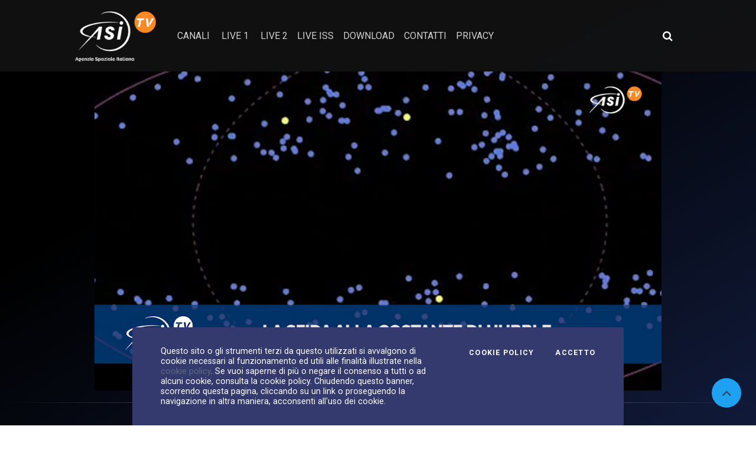

--- FILE ---
content_type: text/css
request_url: https://www.asitv.it/build/app.dbc72454.css
body_size: 178653
content:
@charset "UTF-8";@import url(https://fonts.googleapis.com/css2?family=Roboto:wght@300;400;500;700;900&display=swap);.slide{position:relative;-webkit-transition:1s;transition:1s}.slider [data-animation-in]{-webkit-animation-duration:1.5s;animation-duration:1.5s;opacity:1;-webkit-transition:opacity .5s ease .3s;transition:opacity .5s ease .3s;-webkit-transition:1s;transition:1s}.slick-nav{--active:#fff;--border:hsla(0,0%,100%,.12);cursor:pointer;height:44px;position:absolute;top:calc(50% - 44px);width:44px}.slick-nav.prev-arrow{left:2%;-webkit-transform:scaleX(-1);transform:scaleX(-1);z-index:999}.slick-nav.next-arrow{left:auto;right:2%}.slick-nav i{display:block;height:20px;left:50%;margin:-10px 0 0 -10px;position:absolute;top:50%;width:20px}.slick-nav i:after,.slick-nav i:before{background:var(--active);border-radius:1px;content:"";display:block;height:2px;left:50%;margin:-1px 0 0 -5px;position:absolute;top:50%;-webkit-transform-origin:9px 50%;transform-origin:9px 50%;width:10px}.slick-nav i:before{-webkit-transform:rotate(-40deg);transform:rotate(-40deg)}.slick-nav i:after{-webkit-transform:rotate(40deg);transform:rotate(40deg)}.slick-nav:after,.slick-nav:before{border:2px solid var(--border);border-radius:50%;bottom:1px;content:"";display:block;left:1px;position:absolute;right:1px;top:1px}.slick-nav svg{stroke-width:2px;stroke-dashoffset:126;stroke-dasharray:126 126 0;color:var(--active);display:block;height:44px;position:relative;-webkit-transform:rotate(0deg);transform:rotate(0deg);width:44px;z-index:1}.slick-nav.animate svg{-webkit-animation:stroke 1s ease .3s forwards;animation:stroke 1s ease .3s forwards}.slick-nav.animate i{-webkit-animation:arrow 1.6s ease forwards;animation:arrow 1.6s ease forwards}.slick-nav.animate i:before{-webkit-animation:arrowUp 1.6s ease forwards;animation:arrowUp 1.6s ease forwards}.slick-nav.animate i:after{-webkit-animation:arrowDown 1.6s ease forwards;animation:arrowDown 1.6s ease forwards}@-webkit-keyframes stroke{52%{stroke-dashoffset:0;-webkit-transform:rotate(-180deg);transform:rotate(-180deg)}52.1%{stroke-dashoffset:0;-webkit-transform:rotate(-1turn);transform:rotate(-1turn)}to{stroke-dashoffset:126;-webkit-transform:rotate(-180deg);transform:rotate(-180deg)}}@keyframes stroke{52%{stroke-dashoffset:0;-webkit-transform:rotate(-180deg);transform:rotate(-180deg)}52.1%{stroke-dashoffset:0;-webkit-transform:rotate(-1turn);transform:rotate(-1turn)}to{stroke-dashoffset:126;-webkit-transform:rotate(-180deg);transform:rotate(-180deg)}}@-webkit-keyframes arrow{0%,to{opacity:1;-webkit-transform:translateX(0);transform:translateX(0)}23%{opacity:1;-webkit-transform:translateX(17px);transform:translateX(17px)}24%,80%{opacity:0;-webkit-transform:translateX(-22px);transform:translateX(-22px)}81%{opacity:1;-webkit-transform:translateX(-22px);transform:translateX(-22px)}}@keyframes arrow{0%,to{opacity:1;-webkit-transform:translateX(0);transform:translateX(0)}23%{opacity:1;-webkit-transform:translateX(17px);transform:translateX(17px)}24%,80%{opacity:0;-webkit-transform:translateX(-22px);transform:translateX(-22px)}81%{opacity:1;-webkit-transform:translateX(-22px);transform:translateX(-22px)}}@-webkit-keyframes arrowUp{0%,to{-webkit-transform:rotate(-40deg) scaleX(1);transform:rotate(-40deg) scaleX(1)}20%,80%{-webkit-transform:rotate(0deg) scaleX(.1);transform:rotate(0deg) scaleX(.1)}}@keyframes arrowUp{0%,to{-webkit-transform:rotate(-40deg) scaleX(1);transform:rotate(-40deg) scaleX(1)}20%,80%{-webkit-transform:rotate(0deg) scaleX(.1);transform:rotate(0deg) scaleX(.1)}}@-webkit-keyframes arrowDown{0%,to{-webkit-transform:rotate(40deg) scaleX(1);transform:rotate(40deg) scaleX(1)}20%,80%{-webkit-transform:rotate(0deg) scaleX(.1);transform:rotate(0deg) scaleX(.1)}}@keyframes arrowDown{0%,to{-webkit-transform:rotate(40deg) scaleX(1);transform:rotate(40deg) scaleX(1)}20%,80%{-webkit-transform:rotate(0deg) scaleX(.1);transform:rotate(0deg) scaleX(.1)}}.slick-slider{-webkit-touch-callout:none;-webkit-tap-highlight-color:transparent;box-sizing:border-box;-ms-touch-action:pan-y;touch-action:pan-y;-webkit-user-select:none;-moz-user-select:none;-ms-user-select:none;user-select:none;-khtml-user-select:none}.slick-list,.slick-slider{display:block;overflow:hidden;position:relative}.slick-list{margin:0;padding:0}.slick-list:focus{outline:none}.slick-list.dragging{cursor:pointer;cursor:hand}.slick-slider .slick-list,.slick-slider .slick-track{-webkit-transform:translateZ(0);-moz-transform:translateZ(0);-ms-transform:translateZ(0);-o-transform:translateZ(0);transform:translateZ(0)}.slick-track{display:block;left:0;margin-left:auto;margin-right:auto;position:relative;top:0}.slick-track:after,.slick-track:before{content:"";display:table}.slick-track:after{clear:both}.slick-loading .slick-track{visibility:hidden}.slick-slide{display:none;float:left;height:100%;min-height:1px;outline:none}.slick-slide img{display:block}.slick-slide.slick-loading img{display:none}.slick-slide.dragging img{pointer-events:none}.slick-initialized .slick-slide{display:block}.slick-loading .slick-slide{visibility:hidden}.slick-vertical .slick-slide{display:block;height:auto}.slick-arrow.slick-hidden{display:none}.slick-next,.slick-prev{border:none;cursor:pointer;display:block;font-size:0;height:20px;line-height:0;padding:0;position:absolute;top:41%;-webkit-transform:translateY(-50%);-ms-transform:translateY(-50%);transform:translateY(-50%);width:20px}.slick-next,.slick-next:focus,.slick-next:hover,.slick-prev,.slick-prev:focus,.slick-prev:hover{background:transparent;color:transparent;outline:none}.slick-next:focus:before,.slick-next:hover:before,.slick-prev:focus:before,.slick-prev:hover:before{opacity:1}.slick-next.slick-disabled:before,.slick-prev.slick-disabled:before{opacity:.25}.slick-next:before,.slick-prev:before{-webkit-font-smoothing:antialiased;-moz-osx-font-smoothing:grayscale;color:#fff;font-family:slick;font-size:20px;line-height:1;opacity:.75}.slick-prev{left:-25px}[dir=rtl] .slick-prev{left:auto;right:-25px}.slick-prev:before{content:"←"}[dir=rtl] .slick-prev:before{content:"→"}.slick-next{right:-25px}[dir=rtl] .slick-next{left:-25px;right:auto}.slick-next:before{content:"→"}[dir=rtl] .slick-next:before{content:"←"}.slick-dotted.slick-slider{margin-bottom:30px}.slick-dots{bottom:-25px;display:block;list-style:none;margin:0;padding:0;position:absolute;text-align:center;width:100%}.slick-dots li{display:inline-block;margin:0 5px;padding:0;position:relative}.slick-dots li,.slick-dots li button{cursor:pointer;height:20px;width:20px}.slick-dots li button{background:transparent;border:0;color:transparent;display:block;font-size:0;line-height:0;outline:none;padding:5px}.slick-dots li button:focus,.slick-dots li button:hover{outline:none}.slick-dots li button:focus:before,.slick-dots li button:hover:before{opacity:1}.slick-dots li button:before{-webkit-font-smoothing:antialiased;-moz-osx-font-smoothing:grayscale;color:#000;content:"•";font-family:slick;font-size:6px;height:20px;left:0;line-height:20px;opacity:.25;position:absolute;text-align:center;top:0;width:20px}.slick-dots li.slick-active button:before{color:#000;opacity:.75}:root{--blue:#007bff;--indigo:#6610f2;--purple:#6f42c1;--pink:#e83e8c;--red:#dc3545;--orange:#fd7e14;--yellow:#ffc107;--green:#28a745;--teal:#20c997;--cyan:#17a2b8;--white:#fff;--gray:#6c757d;--gray-dark:#343a40;--primary:#fd8b34;--secondary:#1ea1f1;--success:#4e7256;--info:#5a6c7d;--warning:#f59e0b;--danger:#ef4444;--light:#f8f9fa;--dark:#343a40;--breakpoint-xs:0;--breakpoint-sm:576px;--breakpoint-md:768px;--breakpoint-lg:992px;--breakpoint-xl:1200px;--font-family-sans-serif:-apple-system,BlinkMacSystemFont,"Segoe UI",Roboto,"Helvetica Neue",Arial,"Noto Sans","Liberation Sans",sans-serif,"Apple Color Emoji","Segoe UI Emoji","Segoe UI Symbol","Noto Color Emoji";--font-family-monospace:SFMono-Regular,Menlo,Monaco,Consolas,"Liberation Mono","Courier New",monospace}*,:after,:before{box-sizing:border-box}html{-webkit-text-size-adjust:100%;-webkit-tap-highlight-color:rgba(0,0,0,0);font-family:sans-serif;line-height:1.15}article,aside,figcaption,figure,footer,header,hgroup,main,nav,section{display:block}body{background-color:#fff;color:#212529;font-family:-apple-system,BlinkMacSystemFont,Segoe UI,Roboto,Helvetica Neue,Arial,Noto Sans,Liberation Sans,sans-serif,Apple Color Emoji,Segoe UI Emoji,Segoe UI Symbol,Noto Color Emoji;font-size:1rem;text-align:left}[tabindex="-1"]:focus:not(:focus-visible){outline:0!important}hr{box-sizing:content-box;height:0;overflow:visible}h1,h2,h3,h4,h5,h6{margin-bottom:.5rem;margin-top:0}p{margin-bottom:1rem;margin-top:0}abbr[data-original-title],abbr[title]{border-bottom:0;cursor:help;text-decoration:underline;text-decoration:underline dotted;text-decoration-skip-ink:none}address{font-style:normal;line-height:inherit}address,dl,ol,ul{margin-bottom:1rem}dl,ol,ul{margin-top:0}ol ol,ol ul,ul ol,ul ul{margin-bottom:0}dt{font-weight:700}dd{margin-bottom:.5rem;margin-left:0}blockquote{margin:0 0 1rem}b,strong{font-weight:bolder}small{font-size:80%}sub,sup{font-size:75%;line-height:0;position:relative;vertical-align:baseline}sub{bottom:-.25em}sup{top:-.5em}a{background-color:transparent;color:#fd8b34}a:hover{color:#b04d02;text-decoration:underline}a:not([href]):not([class]),a:not([href]):not([class]):hover{color:inherit;text-decoration:none}code,kbd,pre,samp{font-family:SFMono-Regular,Menlo,Monaco,Consolas,Liberation Mono,Courier New,monospace;font-size:1em}pre{-ms-overflow-style:scrollbar;margin-bottom:1rem;margin-top:0;overflow:auto}figure{margin:0 0 1rem}img{border-style:none}img,svg{vertical-align:middle}svg{overflow:hidden}table{border-collapse:collapse}caption{caption-side:bottom;color:#9ca3af;padding-bottom:.75rem;padding-top:.75rem;text-align:left}th{text-align:inherit;text-align:-webkit-match-parent}label{display:inline-block;margin-bottom:.5rem}button{border-radius:0}button:focus:not(:focus-visible){outline:0}button,input,optgroup,select,textarea{font-family:inherit;font-size:inherit;line-height:inherit;margin:0}button,input{overflow:visible}button,select{text-transform:none}[role=button]{cursor:pointer}select{word-wrap:normal}[type=button],[type=reset],[type=submit],button{-webkit-appearance:button}[type=button]:not(:disabled),[type=reset]:not(:disabled),[type=submit]:not(:disabled),button:not(:disabled){cursor:pointer}[type=button]::-moz-focus-inner,[type=reset]::-moz-focus-inner,[type=submit]::-moz-focus-inner,button::-moz-focus-inner{border-style:none;padding:0}input[type=checkbox],input[type=radio]{box-sizing:border-box;padding:0}textarea{overflow:auto;resize:vertical}fieldset{border:0;margin:0;min-width:0;padding:0}legend{color:inherit;display:block;font-size:1.5rem;line-height:inherit;margin-bottom:.5rem;max-width:100%;padding:0;white-space:normal;width:100%}@media (max-width:1200px){legend{font-size:calc(1.275rem + .3vw)}}progress{vertical-align:baseline}[type=number]::-webkit-inner-spin-button,[type=number]::-webkit-outer-spin-button{height:auto}[type=search]{-webkit-appearance:none;outline-offset:-2px}[type=search]::-webkit-search-decoration{-webkit-appearance:none}::-webkit-file-upload-button{-webkit-appearance:button;font:inherit}output{display:inline-block}summary{cursor:pointer;display:list-item}template{display:none}[hidden]{display:none!important}.h1,.h2,.h3,.h4,.h5,.h6,h1,h2,h3,h4,h5,h6{font-weight:500;line-height:1.2;margin-bottom:.5rem}.h1,h1{font-size:2.5rem}@media (max-width:1200px){.h1,h1{font-size:calc(1.375rem + 1.5vw)}}.h2,h2{font-size:2rem}@media (max-width:1200px){.h2,h2{font-size:calc(1.325rem + .9vw)}}.h3,h3{font-size:1.75rem}@media (max-width:1200px){.h3,h3{font-size:calc(1.3rem + .6vw)}}.h4,h4{font-size:1.5rem}@media (max-width:1200px){.h4,h4{font-size:calc(1.275rem + .3vw)}}.h5,h5{font-size:1.25rem}.h6,h6{font-size:1rem}.lead{font-size:1.25rem;font-weight:300}.display-1{font-size:6rem;font-weight:300;line-height:1.2}@media (max-width:1200px){.display-1{font-size:calc(1.725rem + 5.7vw)}}.display-2{font-size:5.5rem;font-weight:300;line-height:1.2}@media (max-width:1200px){.display-2{font-size:calc(1.675rem + 5.1vw)}}.display-3{font-size:4.5rem;font-weight:300;line-height:1.2}@media (max-width:1200px){.display-3{font-size:calc(1.575rem + 3.9vw)}}.display-4{font-size:3.5rem;font-weight:300;line-height:1.2}@media (max-width:1200px){.display-4{font-size:calc(1.475rem + 2.7vw)}}hr{border:0;border-top:1px solid rgba(0,0,0,.1);margin-bottom:1rem;margin-top:1rem}.small,small{font-size:80%;font-weight:400}.mark,mark{background-color:#fcf8e3;padding:.2em}.list-inline,.list-unstyled{list-style:none;padding-left:0}.list-inline-item{display:inline-block}.list-inline-item:not(:last-child){margin-right:.5rem}.initialism{font-size:90%;text-transform:uppercase}.blockquote{font-size:1.25rem;margin-bottom:1rem}.blockquote-footer{color:#6c757d;display:block;font-size:80%}.blockquote-footer:before{content:"— "}.img-fluid,.img-thumbnail{height:auto;max-width:100%}.img-thumbnail{background-color:#fff;border:1px solid #dee2e6;border-radius:.25rem;padding:.25rem}.figure{display:inline-block}.figure-img{line-height:1;margin-bottom:.5rem}.figure-caption{color:#6c757d;font-size:90%}code{word-wrap:break-word;color:#e83e8c;font-size:87.5%}a>code{color:inherit}kbd{background-color:#212529;border-radius:.2rem;color:#fff;font-size:87.5%;padding:.2rem .4rem}kbd kbd{font-size:100%;font-weight:700;padding:0}pre{color:#212529;display:block;font-size:87.5%}pre code{color:inherit;font-size:inherit;word-break:normal}.pre-scrollable{max-height:340px;overflow-y:scroll}.container,.container-fluid,.container-lg,.container-md,.container-sm,.container-xl{margin-left:auto;margin-right:auto;padding-left:15px;padding-right:15px;width:100%}@media (min-width:576px){.container,.container-sm{max-width:540px}}@media (min-width:768px){.container,.container-md,.container-sm{max-width:720px}}@media (min-width:992px){.container,.container-lg,.container-md,.container-sm{max-width:960px}}@media (min-width:1200px){.container,.container-lg,.container-md,.container-sm,.container-xl{max-width:1140px}}.row{display:flex;flex-wrap:wrap;margin-left:-15px;margin-right:-15px}.no-gutters{margin-left:0;margin-right:0}.no-gutters>.col,.no-gutters>[class*=col-]{padding-left:0;padding-right:0}.col,.col-1,.col-2,.col-3,.col-4,.col-5,.col-6,.col-7,.col-8,.col-9,.col-10,.col-11,.col-12,.col-auto,.col-lg,.col-lg-1,.col-lg-2,.col-lg-3,.col-lg-4,.col-lg-5,.col-lg-6,.col-lg-7,.col-lg-8,.col-lg-9,.col-lg-10,.col-lg-11,.col-lg-12,.col-lg-auto,.col-md,.col-md-1,.col-md-2,.col-md-3,.col-md-4,.col-md-5,.col-md-6,.col-md-7,.col-md-8,.col-md-9,.col-md-10,.col-md-11,.col-md-12,.col-md-auto,.col-sm,.col-sm-1,.col-sm-2,.col-sm-3,.col-sm-4,.col-sm-5,.col-sm-6,.col-sm-7,.col-sm-8,.col-sm-9,.col-sm-10,.col-sm-11,.col-sm-12,.col-sm-auto,.col-xl,.col-xl-1,.col-xl-2,.col-xl-3,.col-xl-4,.col-xl-5,.col-xl-6,.col-xl-7,.col-xl-8,.col-xl-9,.col-xl-10,.col-xl-11,.col-xl-12,.col-xl-auto{padding-left:15px;padding-right:15px;position:relative;width:100%}.col{flex-basis:0;flex-grow:1;max-width:100%}.row-cols-1>*{flex:0 0 100%;max-width:100%}.row-cols-2>*{flex:0 0 50%;max-width:50%}.row-cols-3>*{flex:0 0 33.3333333333%;max-width:33.3333333333%}.row-cols-4>*{flex:0 0 25%;max-width:25%}.row-cols-5>*{flex:0 0 20%;max-width:20%}.row-cols-6>*{flex:0 0 16.6666666667%;max-width:16.6666666667%}.col-auto{flex:0 0 auto;max-width:100%;width:auto}.col-1{flex:0 0 8.33333333%;max-width:8.33333333%}.col-2{flex:0 0 16.66666667%;max-width:16.66666667%}.col-3{flex:0 0 25%;max-width:25%}.col-4{flex:0 0 33.33333333%;max-width:33.33333333%}.col-5{flex:0 0 41.66666667%;max-width:41.66666667%}.col-6{flex:0 0 50%;max-width:50%}.col-7{flex:0 0 58.33333333%;max-width:58.33333333%}.col-8{flex:0 0 66.66666667%;max-width:66.66666667%}.col-9{flex:0 0 75%;max-width:75%}.col-10{flex:0 0 83.33333333%;max-width:83.33333333%}.col-11{flex:0 0 91.66666667%;max-width:91.66666667%}.col-12{flex:0 0 100%;max-width:100%}.order-first{order:-1}.order-last{order:13}.order-0{order:0}.order-1{order:1}.order-2{order:2}.order-3{order:3}.order-4{order:4}.order-5{order:5}.order-6{order:6}.order-7{order:7}.order-8{order:8}.order-9{order:9}.order-10{order:10}.order-11{order:11}.order-12{order:12}.offset-1{margin-left:8.33333333%}.offset-2{margin-left:16.66666667%}.offset-3{margin-left:25%}.offset-4{margin-left:33.33333333%}.offset-5{margin-left:41.66666667%}.offset-6{margin-left:50%}.offset-7{margin-left:58.33333333%}.offset-8{margin-left:66.66666667%}.offset-9{margin-left:75%}.offset-10{margin-left:83.33333333%}.offset-11{margin-left:91.66666667%}@media (min-width:576px){.col-sm{flex-basis:0;flex-grow:1;max-width:100%}.row-cols-sm-1>*{flex:0 0 100%;max-width:100%}.row-cols-sm-2>*{flex:0 0 50%;max-width:50%}.row-cols-sm-3>*{flex:0 0 33.3333333333%;max-width:33.3333333333%}.row-cols-sm-4>*{flex:0 0 25%;max-width:25%}.row-cols-sm-5>*{flex:0 0 20%;max-width:20%}.row-cols-sm-6>*{flex:0 0 16.6666666667%;max-width:16.6666666667%}.col-sm-auto{flex:0 0 auto;max-width:100%;width:auto}.col-sm-1{flex:0 0 8.33333333%;max-width:8.33333333%}.col-sm-2{flex:0 0 16.66666667%;max-width:16.66666667%}.col-sm-3{flex:0 0 25%;max-width:25%}.col-sm-4{flex:0 0 33.33333333%;max-width:33.33333333%}.col-sm-5{flex:0 0 41.66666667%;max-width:41.66666667%}.col-sm-6{flex:0 0 50%;max-width:50%}.col-sm-7{flex:0 0 58.33333333%;max-width:58.33333333%}.col-sm-8{flex:0 0 66.66666667%;max-width:66.66666667%}.col-sm-9{flex:0 0 75%;max-width:75%}.col-sm-10{flex:0 0 83.33333333%;max-width:83.33333333%}.col-sm-11{flex:0 0 91.66666667%;max-width:91.66666667%}.col-sm-12{flex:0 0 100%;max-width:100%}.order-sm-first{order:-1}.order-sm-last{order:13}.order-sm-0{order:0}.order-sm-1{order:1}.order-sm-2{order:2}.order-sm-3{order:3}.order-sm-4{order:4}.order-sm-5{order:5}.order-sm-6{order:6}.order-sm-7{order:7}.order-sm-8{order:8}.order-sm-9{order:9}.order-sm-10{order:10}.order-sm-11{order:11}.order-sm-12{order:12}.offset-sm-0{margin-left:0}.offset-sm-1{margin-left:8.33333333%}.offset-sm-2{margin-left:16.66666667%}.offset-sm-3{margin-left:25%}.offset-sm-4{margin-left:33.33333333%}.offset-sm-5{margin-left:41.66666667%}.offset-sm-6{margin-left:50%}.offset-sm-7{margin-left:58.33333333%}.offset-sm-8{margin-left:66.66666667%}.offset-sm-9{margin-left:75%}.offset-sm-10{margin-left:83.33333333%}.offset-sm-11{margin-left:91.66666667%}}@media (min-width:768px){.col-md{flex-basis:0;flex-grow:1;max-width:100%}.row-cols-md-1>*{flex:0 0 100%;max-width:100%}.row-cols-md-2>*{flex:0 0 50%;max-width:50%}.row-cols-md-3>*{flex:0 0 33.3333333333%;max-width:33.3333333333%}.row-cols-md-4>*{flex:0 0 25%;max-width:25%}.row-cols-md-5>*{flex:0 0 20%;max-width:20%}.row-cols-md-6>*{flex:0 0 16.6666666667%;max-width:16.6666666667%}.col-md-auto{flex:0 0 auto;max-width:100%;width:auto}.col-md-1{flex:0 0 8.33333333%;max-width:8.33333333%}.col-md-2{flex:0 0 16.66666667%;max-width:16.66666667%}.col-md-3{flex:0 0 25%;max-width:25%}.col-md-4{flex:0 0 33.33333333%;max-width:33.33333333%}.col-md-5{flex:0 0 41.66666667%;max-width:41.66666667%}.col-md-6{flex:0 0 50%;max-width:50%}.col-md-7{flex:0 0 58.33333333%;max-width:58.33333333%}.col-md-8{flex:0 0 66.66666667%;max-width:66.66666667%}.col-md-9{flex:0 0 75%;max-width:75%}.col-md-10{flex:0 0 83.33333333%;max-width:83.33333333%}.col-md-11{flex:0 0 91.66666667%;max-width:91.66666667%}.col-md-12{flex:0 0 100%;max-width:100%}.order-md-first{order:-1}.order-md-last{order:13}.order-md-0{order:0}.order-md-1{order:1}.order-md-2{order:2}.order-md-3{order:3}.order-md-4{order:4}.order-md-5{order:5}.order-md-6{order:6}.order-md-7{order:7}.order-md-8{order:8}.order-md-9{order:9}.order-md-10{order:10}.order-md-11{order:11}.order-md-12{order:12}.offset-md-0{margin-left:0}.offset-md-1{margin-left:8.33333333%}.offset-md-2{margin-left:16.66666667%}.offset-md-3{margin-left:25%}.offset-md-4{margin-left:33.33333333%}.offset-md-5{margin-left:41.66666667%}.offset-md-6{margin-left:50%}.offset-md-7{margin-left:58.33333333%}.offset-md-8{margin-left:66.66666667%}.offset-md-9{margin-left:75%}.offset-md-10{margin-left:83.33333333%}.offset-md-11{margin-left:91.66666667%}}@media (min-width:992px){.col-lg{flex-basis:0;flex-grow:1;max-width:100%}.row-cols-lg-1>*{flex:0 0 100%;max-width:100%}.row-cols-lg-2>*{flex:0 0 50%;max-width:50%}.row-cols-lg-3>*{flex:0 0 33.3333333333%;max-width:33.3333333333%}.row-cols-lg-4>*{flex:0 0 25%;max-width:25%}.row-cols-lg-5>*{flex:0 0 20%;max-width:20%}.row-cols-lg-6>*{flex:0 0 16.6666666667%;max-width:16.6666666667%}.col-lg-auto{flex:0 0 auto;max-width:100%;width:auto}.col-lg-1{flex:0 0 8.33333333%;max-width:8.33333333%}.col-lg-2{flex:0 0 16.66666667%;max-width:16.66666667%}.col-lg-3{flex:0 0 25%;max-width:25%}.col-lg-4{flex:0 0 33.33333333%;max-width:33.33333333%}.col-lg-5{flex:0 0 41.66666667%;max-width:41.66666667%}.col-lg-6{flex:0 0 50%;max-width:50%}.col-lg-7{flex:0 0 58.33333333%;max-width:58.33333333%}.col-lg-8{flex:0 0 66.66666667%;max-width:66.66666667%}.col-lg-9{flex:0 0 75%;max-width:75%}.col-lg-10{flex:0 0 83.33333333%;max-width:83.33333333%}.col-lg-11{flex:0 0 91.66666667%;max-width:91.66666667%}.col-lg-12{flex:0 0 100%;max-width:100%}.order-lg-first{order:-1}.order-lg-last{order:13}.order-lg-0{order:0}.order-lg-1{order:1}.order-lg-2{order:2}.order-lg-3{order:3}.order-lg-4{order:4}.order-lg-5{order:5}.order-lg-6{order:6}.order-lg-7{order:7}.order-lg-8{order:8}.order-lg-9{order:9}.order-lg-10{order:10}.order-lg-11{order:11}.order-lg-12{order:12}.offset-lg-0{margin-left:0}.offset-lg-1{margin-left:8.33333333%}.offset-lg-2{margin-left:16.66666667%}.offset-lg-3{margin-left:25%}.offset-lg-4{margin-left:33.33333333%}.offset-lg-5{margin-left:41.66666667%}.offset-lg-6{margin-left:50%}.offset-lg-7{margin-left:58.33333333%}.offset-lg-8{margin-left:66.66666667%}.offset-lg-9{margin-left:75%}.offset-lg-10{margin-left:83.33333333%}.offset-lg-11{margin-left:91.66666667%}}@media (min-width:1200px){.col-xl{flex-basis:0;flex-grow:1;max-width:100%}.row-cols-xl-1>*{flex:0 0 100%;max-width:100%}.row-cols-xl-2>*{flex:0 0 50%;max-width:50%}.row-cols-xl-3>*{flex:0 0 33.3333333333%;max-width:33.3333333333%}.row-cols-xl-4>*{flex:0 0 25%;max-width:25%}.row-cols-xl-5>*{flex:0 0 20%;max-width:20%}.row-cols-xl-6>*{flex:0 0 16.6666666667%;max-width:16.6666666667%}.col-xl-auto{flex:0 0 auto;max-width:100%;width:auto}.col-xl-1{flex:0 0 8.33333333%;max-width:8.33333333%}.col-xl-2{flex:0 0 16.66666667%;max-width:16.66666667%}.col-xl-3{flex:0 0 25%;max-width:25%}.col-xl-4{flex:0 0 33.33333333%;max-width:33.33333333%}.col-xl-5{flex:0 0 41.66666667%;max-width:41.66666667%}.col-xl-6{flex:0 0 50%;max-width:50%}.col-xl-7{flex:0 0 58.33333333%;max-width:58.33333333%}.col-xl-8{flex:0 0 66.66666667%;max-width:66.66666667%}.col-xl-9{flex:0 0 75%;max-width:75%}.col-xl-10{flex:0 0 83.33333333%;max-width:83.33333333%}.col-xl-11{flex:0 0 91.66666667%;max-width:91.66666667%}.col-xl-12{flex:0 0 100%;max-width:100%}.order-xl-first{order:-1}.order-xl-last{order:13}.order-xl-0{order:0}.order-xl-1{order:1}.order-xl-2{order:2}.order-xl-3{order:3}.order-xl-4{order:4}.order-xl-5{order:5}.order-xl-6{order:6}.order-xl-7{order:7}.order-xl-8{order:8}.order-xl-9{order:9}.order-xl-10{order:10}.order-xl-11{order:11}.order-xl-12{order:12}.offset-xl-0{margin-left:0}.offset-xl-1{margin-left:8.33333333%}.offset-xl-2{margin-left:16.66666667%}.offset-xl-3{margin-left:25%}.offset-xl-4{margin-left:33.33333333%}.offset-xl-5{margin-left:41.66666667%}.offset-xl-6{margin-left:50%}.offset-xl-7{margin-left:58.33333333%}.offset-xl-8{margin-left:66.66666667%}.offset-xl-9{margin-left:75%}.offset-xl-10{margin-left:83.33333333%}.offset-xl-11{margin-left:91.66666667%}}.table{color:#212529;margin-bottom:1rem;width:100%}.table td,.table th{border-top:1px solid #dee2e6;padding:.75rem;vertical-align:top}.table thead th{border-bottom:2px solid #dee2e6;vertical-align:bottom}.table tbody+tbody{border-top:2px solid #dee2e6}.table-sm td,.table-sm th{padding:.3rem}.table-bordered,.table-bordered td,.table-bordered th{border:1px solid #dee2e6}.table-bordered thead td,.table-bordered thead th{border-bottom-width:2px}.table-borderless tbody+tbody,.table-borderless td,.table-borderless th,.table-borderless thead th{border:0}.table-striped tbody tr:nth-of-type(odd){background-color:rgba(0,0,0,.05)}.table-hover tbody tr:hover{background-color:rgba(0,0,0,.075);color:#212529}.table-primary,.table-primary>td,.table-primary>th{background-color:#fedfc6}.table-primary tbody+tbody,.table-primary td,.table-primary th,.table-primary thead th{border-color:#fec395}.table-hover .table-primary:hover,.table-hover .table-primary:hover>td,.table-hover .table-primary:hover>th{background-color:#fed1ad}.table-secondary,.table-secondary>td,.table-secondary>th{background-color:#c0e5fb}.table-secondary tbody+tbody,.table-secondary td,.table-secondary th,.table-secondary thead th{border-color:#8acef8}.table-hover .table-secondary:hover,.table-hover .table-secondary:hover>td,.table-hover .table-secondary:hover>th{background-color:#a8dbf9}.table-success,.table-success>td,.table-success>th{background-color:#cdd8d0}.table-success tbody+tbody,.table-success td,.table-success th,.table-success thead th{border-color:#a3b6a7}.table-hover .table-success:hover,.table-hover .table-success:hover>td,.table-hover .table-success:hover>th{background-color:#bfcdc3}.table-info,.table-info>td,.table-info>th{background-color:#d1d6db}.table-info tbody+tbody,.table-info td,.table-info th,.table-info thead th{border-color:#a9b3bb}.table-hover .table-info:hover,.table-hover .table-info:hover>td,.table-hover .table-info:hover>th{background-color:#c3c9d0}.table-warning,.table-warning>td,.table-warning>th{background-color:#fce4bb}.table-warning tbody+tbody,.table-warning td,.table-warning th,.table-warning thead th{border-color:#facd80}.table-hover .table-warning:hover,.table-hover .table-warning:hover>td,.table-hover .table-warning:hover>th{background-color:#fbdaa3}.table-danger,.table-danger>td,.table-danger>th{background-color:#fbcbcb}.table-danger tbody+tbody,.table-danger td,.table-danger th,.table-danger thead th{border-color:#f79e9e}.table-hover .table-danger:hover,.table-hover .table-danger:hover>td,.table-hover .table-danger:hover>th{background-color:#f9b3b3}.table-light,.table-light>td,.table-light>th{background-color:#fdfdfe}.table-light tbody+tbody,.table-light td,.table-light th,.table-light thead th{border-color:#fbfcfc}.table-hover .table-light:hover,.table-hover .table-light:hover>td,.table-hover .table-light:hover>th{background-color:#ececf6}.table-dark,.table-dark>td,.table-dark>th{background-color:#c6c8ca}.table-dark tbody+tbody,.table-dark td,.table-dark th,.table-dark thead th{border-color:#95999c}.table-hover .table-dark:hover,.table-hover .table-dark:hover>td,.table-hover .table-dark:hover>th{background-color:#b9bbbe}.table-active,.table-active>td,.table-active>th,.table-hover .table-active:hover,.table-hover .table-active:hover>td,.table-hover .table-active:hover>th{background-color:rgba(0,0,0,.075)}.table .thead-dark th{background-color:#343a40;border-color:#454d55;color:#fff}.table .thead-light th{background-color:#e9ecef;border-color:#dee2e6;color:#495057}.table-dark{background-color:#343a40;color:#fff}.table-dark td,.table-dark th,.table-dark thead th{border-color:#454d55}.table-dark.table-bordered{border:0}.table-dark.table-striped tbody tr:nth-of-type(odd){background-color:hsla(0,0%,100%,.05)}.table-dark.table-hover tbody tr:hover{background-color:hsla(0,0%,100%,.075);color:#fff}@media (max-width:575.98px){.table-responsive-sm{-webkit-overflow-scrolling:touch;display:block;overflow-x:auto;width:100%}.table-responsive-sm>.table-bordered{border:0}}@media (max-width:767.98px){.table-responsive-md{-webkit-overflow-scrolling:touch;display:block;overflow-x:auto;width:100%}.table-responsive-md>.table-bordered{border:0}}@media (max-width:991.98px){.table-responsive-lg{-webkit-overflow-scrolling:touch;display:block;overflow-x:auto;width:100%}.table-responsive-lg>.table-bordered{border:0}}@media (max-width:1199.98px){.table-responsive-xl{-webkit-overflow-scrolling:touch;display:block;overflow-x:auto;width:100%}.table-responsive-xl>.table-bordered{border:0}}.table-responsive{-webkit-overflow-scrolling:touch;display:block;overflow-x:auto;width:100%}.table-responsive>.table-bordered{border:0}.form-control{background-clip:padding-box;background-color:#fff;border:1px solid #ced4da;border-radius:.25rem;color:#495057;display:block;font-size:1rem;font-weight:400;height:calc(1.5em + .75rem + 2px);line-height:1.5;padding:.375rem .75rem;transition:border-color .15s ease-in-out,box-shadow .15s ease-in-out;width:100%}@media (prefers-reduced-motion:reduce){.form-control{transition:none}}.form-control::-ms-expand{background-color:transparent;border:0}.form-control:focus{background-color:#fff;border-color:#fed3b2;box-shadow:0 0 0 .2rem rgba(253,139,52,.25);color:#495057;outline:0}.form-control::placeholder{color:#6c757d;opacity:1}.form-control:disabled,.form-control[readonly]{background-color:#e9ecef;opacity:1}input[type=date].form-control,input[type=datetime-local].form-control,input[type=month].form-control,input[type=time].form-control{appearance:none}select.form-control:-moz-focusring{color:transparent;text-shadow:0 0 0 #495057}select.form-control:focus::-ms-value{background-color:#fff;color:#495057}.form-control-file,.form-control-range{display:block;width:100%}.col-form-label{font-size:inherit;line-height:1.5;margin-bottom:0;padding-bottom:calc(.375rem + 1px);padding-top:calc(.375rem + 1px)}.col-form-label-lg{font-size:1.25rem;line-height:1.5;padding-bottom:calc(.5rem + 1px);padding-top:calc(.5rem + 1px)}.col-form-label-sm{font-size:.875rem;line-height:1.5;padding-bottom:calc(.25rem + 1px);padding-top:calc(.25rem + 1px)}.form-control-plaintext{background-color:transparent;border:solid transparent;border-width:1px 0;color:#212529;display:block;font-size:1rem;line-height:1.5;margin-bottom:0;padding:.375rem 0;width:100%}.form-control-plaintext.form-control-lg,.form-control-plaintext.form-control-sm{padding-left:0;padding-right:0}.form-control-sm{border-radius:.2rem;font-size:.875rem;height:calc(1.5em + .5rem + 2px);line-height:1.5;padding:.25rem .5rem}.form-control-lg{border-radius:.3rem;font-size:1.25rem;height:calc(1.5em + 1rem + 2px);line-height:1.5;padding:.5rem 1rem}select.form-control[multiple],select.form-control[size],textarea.form-control{height:auto}.form-group{margin-bottom:1rem}.form-text{display:block;margin-top:.25rem}.form-row{display:flex;flex-wrap:wrap;margin-left:-5px;margin-right:-5px}.form-row>.col,.form-row>[class*=col-]{padding-left:5px;padding-right:5px}.form-check{display:block;padding-left:1.25rem;position:relative}.form-check-input{margin-left:-1.25rem;margin-top:.3rem;position:absolute}.form-check-input:disabled~.form-check-label,.form-check-input[disabled]~.form-check-label{color:#9ca3af}.form-check-label{margin-bottom:0}.form-check-inline{align-items:center;display:inline-flex;margin-right:.75rem;padding-left:0}.form-check-inline .form-check-input{margin-left:0;margin-right:.3125rem;margin-top:0;position:static}.valid-feedback{color:#4e7256;display:none;font-size:80%;margin-top:.25rem;width:100%}.valid-tooltip{background-color:rgba(78,114,86,.9);border-radius:.25rem;color:#fff;display:none;font-size:.875rem;left:0;line-height:1.5;margin-top:.1rem;max-width:100%;padding:.25rem .5rem;position:absolute;top:100%;z-index:5}.form-row>.col>.valid-tooltip,.form-row>[class*=col-]>.valid-tooltip{left:5px}.is-valid~.valid-feedback,.is-valid~.valid-tooltip,.was-validated :valid~.valid-feedback,.was-validated :valid~.valid-tooltip{display:block}.form-control.is-valid,.was-validated .form-control:valid{background-image:url("data:image/svg+xml;charset=utf-8,%3Csvg xmlns='http://www.w3.org/2000/svg' width='8' height='8'%3E%3Cpath fill='%234e7256' d='M2.3 6.73.6 4.53c-.4-1.04.46-1.4 1.1-.8l1.1 1.4 3.4-3.8c.6-.63 1.6-.27 1.2.7l-4 4.6c-.43.5-.8.4-1.1.1z'/%3E%3C/svg%3E");background-position:right calc(.375em + .1875rem) center;background-repeat:no-repeat;background-size:calc(.75em + .375rem) calc(.75em + .375rem);border-color:#4e7256;padding-right:calc(1.5em + .75rem)!important}.form-control.is-valid:focus,.was-validated .form-control:valid:focus{border-color:#4e7256;box-shadow:0 0 0 .2rem rgba(78,114,86,.25)}.was-validated select.form-control:valid,select.form-control.is-valid{background-position:right 1.5rem center;padding-right:3rem!important}.was-validated textarea.form-control:valid,textarea.form-control.is-valid{background-position:top calc(.375em + .1875rem) right calc(.375em + .1875rem);padding-right:calc(1.5em + .75rem)}.custom-select.is-valid,.was-validated .custom-select:valid{background:url("data:image/svg+xml;charset=utf-8,%3Csvg xmlns='http://www.w3.org/2000/svg' width='4' height='5'%3E%3Cpath fill='%23343a40' d='M2 0 0 2h4zm0 5L0 3h4z'/%3E%3C/svg%3E") right .75rem center/8px 10px no-repeat,#fff url("data:image/svg+xml;charset=utf-8,%3Csvg xmlns='http://www.w3.org/2000/svg' width='8' height='8'%3E%3Cpath fill='%234e7256' d='M2.3 6.73.6 4.53c-.4-1.04.46-1.4 1.1-.8l1.1 1.4 3.4-3.8c.6-.63 1.6-.27 1.2.7l-4 4.6c-.43.5-.8.4-1.1.1z'/%3E%3C/svg%3E") center right 1.75rem/calc(.75em + .375rem) calc(.75em + .375rem) no-repeat;border-color:#4e7256;padding-right:calc(.75em + 2.3125rem)!important}.custom-select.is-valid:focus,.was-validated .custom-select:valid:focus{border-color:#4e7256;box-shadow:0 0 0 .2rem rgba(78,114,86,.25)}.form-check-input.is-valid~.form-check-label,.was-validated .form-check-input:valid~.form-check-label{color:#4e7256}.form-check-input.is-valid~.valid-feedback,.form-check-input.is-valid~.valid-tooltip,.was-validated .form-check-input:valid~.valid-feedback,.was-validated .form-check-input:valid~.valid-tooltip{display:block}.custom-control-input.is-valid~.custom-control-label,.was-validated .custom-control-input:valid~.custom-control-label{color:#4e7256}.custom-control-input.is-valid~.custom-control-label:before,.was-validated .custom-control-input:valid~.custom-control-label:before{border-color:#4e7256}.custom-control-input.is-valid:checked~.custom-control-label:before,.was-validated .custom-control-input:valid:checked~.custom-control-label:before{background-color:#63906d;border-color:#63906d}.custom-control-input.is-valid:focus~.custom-control-label:before,.was-validated .custom-control-input:valid:focus~.custom-control-label:before{box-shadow:0 0 0 .2rem rgba(78,114,86,.25)}.custom-control-input.is-valid:focus:not(:checked)~.custom-control-label:before,.was-validated .custom-control-input:valid:focus:not(:checked)~.custom-control-label:before{border-color:#4e7256}.custom-file-input.is-valid~.custom-file-label,.was-validated .custom-file-input:valid~.custom-file-label{border-color:#4e7256}.custom-file-input.is-valid:focus~.custom-file-label,.was-validated .custom-file-input:valid:focus~.custom-file-label{border-color:#4e7256;box-shadow:0 0 0 .2rem rgba(78,114,86,.25)}.invalid-feedback{color:#ef4444;display:none;font-size:80%;margin-top:.25rem;width:100%}.invalid-tooltip{background-color:rgba(239,68,68,.9);border-radius:.25rem;color:#fff;display:none;font-size:.875rem;left:0;line-height:1.5;margin-top:.1rem;max-width:100%;padding:.25rem .5rem;position:absolute;top:100%;z-index:5}.form-row>.col>.invalid-tooltip,.form-row>[class*=col-]>.invalid-tooltip{left:5px}.is-invalid~.invalid-feedback,.is-invalid~.invalid-tooltip,.was-validated :invalid~.invalid-feedback,.was-validated :invalid~.invalid-tooltip{display:block}.form-control.is-invalid,.was-validated .form-control:invalid{background-image:url("data:image/svg+xml;charset=utf-8,%3Csvg xmlns='http://www.w3.org/2000/svg' width='12' height='12' fill='none' stroke='%23EF4444'%3E%3Ccircle cx='6' cy='6' r='4.5'/%3E%3Cpath stroke-linejoin='round' d='M5.8 3.6h.4L6 6.5z'/%3E%3Ccircle cx='6' cy='8.2' r='.6' fill='%23EF4444' stroke='none'/%3E%3C/svg%3E");background-position:right calc(.375em + .1875rem) center;background-repeat:no-repeat;background-size:calc(.75em + .375rem) calc(.75em + .375rem);border-color:#ef4444;padding-right:calc(1.5em + .75rem)!important}.form-control.is-invalid:focus,.was-validated .form-control:invalid:focus{border-color:#ef4444;box-shadow:0 0 0 .2rem rgba(239,68,68,.25)}.was-validated select.form-control:invalid,select.form-control.is-invalid{background-position:right 1.5rem center;padding-right:3rem!important}.was-validated textarea.form-control:invalid,textarea.form-control.is-invalid{background-position:top calc(.375em + .1875rem) right calc(.375em + .1875rem);padding-right:calc(1.5em + .75rem)}.custom-select.is-invalid,.was-validated .custom-select:invalid{background:url("data:image/svg+xml;charset=utf-8,%3Csvg xmlns='http://www.w3.org/2000/svg' width='4' height='5'%3E%3Cpath fill='%23343a40' d='M2 0 0 2h4zm0 5L0 3h4z'/%3E%3C/svg%3E") right .75rem center/8px 10px no-repeat,#fff url("data:image/svg+xml;charset=utf-8,%3Csvg xmlns='http://www.w3.org/2000/svg' width='12' height='12' fill='none' stroke='%23EF4444'%3E%3Ccircle cx='6' cy='6' r='4.5'/%3E%3Cpath stroke-linejoin='round' d='M5.8 3.6h.4L6 6.5z'/%3E%3Ccircle cx='6' cy='8.2' r='.6' fill='%23EF4444' stroke='none'/%3E%3C/svg%3E") center right 1.75rem/calc(.75em + .375rem) calc(.75em + .375rem) no-repeat;border-color:#ef4444;padding-right:calc(.75em + 2.3125rem)!important}.custom-select.is-invalid:focus,.was-validated .custom-select:invalid:focus{border-color:#ef4444;box-shadow:0 0 0 .2rem rgba(239,68,68,.25)}.form-check-input.is-invalid~.form-check-label,.was-validated .form-check-input:invalid~.form-check-label{color:#ef4444}.form-check-input.is-invalid~.invalid-feedback,.form-check-input.is-invalid~.invalid-tooltip,.was-validated .form-check-input:invalid~.invalid-feedback,.was-validated .form-check-input:invalid~.invalid-tooltip{display:block}.custom-control-input.is-invalid~.custom-control-label,.was-validated .custom-control-input:invalid~.custom-control-label{color:#ef4444}.custom-control-input.is-invalid~.custom-control-label:before,.was-validated .custom-control-input:invalid~.custom-control-label:before{border-color:#ef4444}.custom-control-input.is-invalid:checked~.custom-control-label:before,.was-validated .custom-control-input:invalid:checked~.custom-control-label:before{background-color:#f37373;border-color:#f37373}.custom-control-input.is-invalid:focus~.custom-control-label:before,.was-validated .custom-control-input:invalid:focus~.custom-control-label:before{box-shadow:0 0 0 .2rem rgba(239,68,68,.25)}.custom-control-input.is-invalid:focus:not(:checked)~.custom-control-label:before,.was-validated .custom-control-input:invalid:focus:not(:checked)~.custom-control-label:before{border-color:#ef4444}.custom-file-input.is-invalid~.custom-file-label,.was-validated .custom-file-input:invalid~.custom-file-label{border-color:#ef4444}.custom-file-input.is-invalid:focus~.custom-file-label,.was-validated .custom-file-input:invalid:focus~.custom-file-label{border-color:#ef4444;box-shadow:0 0 0 .2rem rgba(239,68,68,.25)}.form-inline{align-items:center;display:flex;flex-flow:row wrap}.form-inline .form-check{width:100%}@media (min-width:576px){.form-inline label{justify-content:center}.form-inline .form-group,.form-inline label{align-items:center;display:flex;margin-bottom:0}.form-inline .form-group{flex:0 0 auto;flex-flow:row wrap}.form-inline .form-control{display:inline-block;vertical-align:middle;width:auto}.form-inline .form-control-plaintext{display:inline-block}.form-inline .custom-select,.form-inline .input-group{width:auto}.form-inline .form-check{align-items:center;display:flex;justify-content:center;padding-left:0;width:auto}.form-inline .form-check-input{flex-shrink:0;margin-left:0;margin-right:.25rem;margin-top:0;position:relative}.form-inline .custom-control{align-items:center;justify-content:center}.form-inline .custom-control-label{margin-bottom:0}}.btn{background-color:transparent;border:1px solid transparent;border-radius:.25rem;color:#212529;font-size:1rem;font-weight:400;line-height:1.5;padding:.375rem .75rem;text-align:center;transition:color .15s ease-in-out,background-color .15s ease-in-out,border-color .15s ease-in-out,box-shadow .15s ease-in-out;user-select:none;vertical-align:middle}@media (prefers-reduced-motion:reduce){.btn{transition:none}}.btn:hover{color:#212529;text-decoration:none}.btn.focus,.btn:focus{box-shadow:0 0 0 .2rem rgba(253,139,52,.25);outline:0}.btn.disabled,.btn:disabled{opacity:.65}.btn:not(:disabled):not(.disabled){cursor:pointer}a.btn.disabled,fieldset:disabled a.btn{pointer-events:none}.btn-primary{background-color:#fd8b34;border-color:#fd8b34;color:#212529}.btn-primary.focus,.btn-primary:focus,.btn-primary:hover{background-color:#fd750e;border-color:#fc6e02;color:#fff}.btn-primary.focus,.btn-primary:focus{box-shadow:0 0 0 .2rem rgba(220,124,50,.5)}.btn-primary.disabled,.btn-primary:disabled{background-color:#fd8b34;border-color:#fd8b34;color:#212529}.btn-primary:not(:disabled):not(.disabled).active,.btn-primary:not(:disabled):not(.disabled):active,.show>.btn-primary.dropdown-toggle{background-color:#fc6e02;border-color:#ef6902;color:#fff}.btn-primary:not(:disabled):not(.disabled).active:focus,.btn-primary:not(:disabled):not(.disabled):active:focus,.show>.btn-primary.dropdown-toggle:focus{box-shadow:0 0 0 .2rem rgba(220,124,50,.5)}.btn-secondary{background-color:#1ea1f1;border-color:#1ea1f1;color:#fff}.btn-secondary.focus,.btn-secondary:focus,.btn-secondary:hover{background-color:#0e8ddb;border-color:#0d85cf;color:#fff}.btn-secondary.focus,.btn-secondary:focus{box-shadow:0 0 0 .2rem rgba(64,175,243,.5)}.btn-secondary.disabled,.btn-secondary:disabled{background-color:#1ea1f1;border-color:#1ea1f1;color:#fff}.btn-secondary:not(:disabled):not(.disabled).active,.btn-secondary:not(:disabled):not(.disabled):active,.show>.btn-secondary.dropdown-toggle{background-color:#0d85cf;border-color:#0c7ec3;color:#fff}.btn-secondary:not(:disabled):not(.disabled).active:focus,.btn-secondary:not(:disabled):not(.disabled):active:focus,.show>.btn-secondary.dropdown-toggle:focus{box-shadow:0 0 0 .2rem rgba(64,175,243,.5)}.btn-success{background-color:#4e7256;border-color:#4e7256;color:#fff}.btn-success.focus,.btn-success:focus,.btn-success:hover{background-color:#3e5b45;border-color:#39543f;color:#fff}.btn-success.focus,.btn-success:focus{box-shadow:0 0 0 .2rem rgba(105,135,111,.5)}.btn-success.disabled,.btn-success:disabled{background-color:#4e7256;border-color:#4e7256;color:#fff}.btn-success:not(:disabled):not(.disabled).active,.btn-success:not(:disabled):not(.disabled):active,.show>.btn-success.dropdown-toggle{background-color:#39543f;border-color:#344c39;color:#fff}.btn-success:not(:disabled):not(.disabled).active:focus,.btn-success:not(:disabled):not(.disabled):active:focus,.show>.btn-success.dropdown-toggle:focus{box-shadow:0 0 0 .2rem rgba(105,135,111,.5)}.btn-info{background-color:#5a6c7d;border-color:#5a6c7d;color:#fff}.btn-info.focus,.btn-info:focus,.btn-info:hover{background-color:#4a5967;border-color:#45525f;color:#fff}.btn-info.focus,.btn-info:focus{box-shadow:0 0 0 .2rem rgba(115,130,145,.5)}.btn-info.disabled,.btn-info:disabled{background-color:#5a6c7d;border-color:#5a6c7d;color:#fff}.btn-info:not(:disabled):not(.disabled).active,.btn-info:not(:disabled):not(.disabled):active,.show>.btn-info.dropdown-toggle{background-color:#45525f;border-color:#3f4c58;color:#fff}.btn-info:not(:disabled):not(.disabled).active:focus,.btn-info:not(:disabled):not(.disabled):active:focus,.show>.btn-info.dropdown-toggle:focus{box-shadow:0 0 0 .2rem rgba(115,130,145,.5)}.btn-warning{background-color:#f59e0b;border-color:#f59e0b;color:#212529}.btn-warning.focus,.btn-warning:focus,.btn-warning:hover{background-color:#d18709;border-color:#c57f08;color:#fff}.btn-warning.focus,.btn-warning:focus{box-shadow:0 0 0 .2rem rgba(213,140,16,.5)}.btn-warning.disabled,.btn-warning:disabled{background-color:#f59e0b;border-color:#f59e0b;color:#212529}.btn-warning:not(:disabled):not(.disabled).active,.btn-warning:not(:disabled):not(.disabled):active,.show>.btn-warning.dropdown-toggle{background-color:#c57f08;border-color:#b97708;color:#fff}.btn-warning:not(:disabled):not(.disabled).active:focus,.btn-warning:not(:disabled):not(.disabled):active:focus,.show>.btn-warning.dropdown-toggle:focus{box-shadow:0 0 0 .2rem rgba(213,140,16,.5)}.btn-danger{background-color:#ef4444;border-color:#ef4444;color:#fff}.btn-danger.focus,.btn-danger:focus,.btn-danger:hover{background-color:#ec2121;border-color:#eb1515;color:#fff}.btn-danger.focus,.btn-danger:focus{box-shadow:0 0 0 .2rem rgba(241,96,96,.5)}.btn-danger.disabled,.btn-danger:disabled{background-color:#ef4444;border-color:#ef4444;color:#fff}.btn-danger:not(:disabled):not(.disabled).active,.btn-danger:not(:disabled):not(.disabled):active,.show>.btn-danger.dropdown-toggle{background-color:#eb1515;border-color:#e01313;color:#fff}.btn-danger:not(:disabled):not(.disabled).active:focus,.btn-danger:not(:disabled):not(.disabled):active:focus,.show>.btn-danger.dropdown-toggle:focus{box-shadow:0 0 0 .2rem rgba(241,96,96,.5)}.btn-light{background-color:#f8f9fa;border-color:#f8f9fa;color:#212529}.btn-light.focus,.btn-light:focus,.btn-light:hover{background-color:#e2e6ea;border-color:#dae0e5;color:#212529}.btn-light.focus,.btn-light:focus{box-shadow:0 0 0 .2rem hsla(220,4%,85%,.5)}.btn-light.disabled,.btn-light:disabled{background-color:#f8f9fa;border-color:#f8f9fa;color:#212529}.btn-light:not(:disabled):not(.disabled).active,.btn-light:not(:disabled):not(.disabled):active,.show>.btn-light.dropdown-toggle{background-color:#dae0e5;border-color:#d3d9df;color:#212529}.btn-light:not(:disabled):not(.disabled).active:focus,.btn-light:not(:disabled):not(.disabled):active:focus,.show>.btn-light.dropdown-toggle:focus{box-shadow:0 0 0 .2rem hsla(220,4%,85%,.5)}.btn-dark{background-color:#343a40;border-color:#343a40;color:#fff}.btn-dark.focus,.btn-dark:focus,.btn-dark:hover{background-color:#23272b;border-color:#1d2124;color:#fff}.btn-dark.focus,.btn-dark:focus{box-shadow:0 0 0 .2rem rgba(82,88,93,.5)}.btn-dark.disabled,.btn-dark:disabled{background-color:#343a40;border-color:#343a40;color:#fff}.btn-dark:not(:disabled):not(.disabled).active,.btn-dark:not(:disabled):not(.disabled):active,.show>.btn-dark.dropdown-toggle{background-color:#1d2124;border-color:#171a1d;color:#fff}.btn-dark:not(:disabled):not(.disabled).active:focus,.btn-dark:not(:disabled):not(.disabled):active:focus,.show>.btn-dark.dropdown-toggle:focus{box-shadow:0 0 0 .2rem rgba(82,88,93,.5)}.btn-outline-primary{border-color:#fd8b34;color:#fd8b34}.btn-outline-primary:hover{background-color:#fd8b34;border-color:#fd8b34;color:#212529}.btn-outline-primary.focus,.btn-outline-primary:focus{box-shadow:0 0 0 .2rem rgba(253,139,52,.5)}.btn-outline-primary.disabled,.btn-outline-primary:disabled{background-color:transparent;color:#fd8b34}.btn-outline-primary:not(:disabled):not(.disabled).active,.btn-outline-primary:not(:disabled):not(.disabled):active,.show>.btn-outline-primary.dropdown-toggle{background-color:#fd8b34;color:#212529}.btn-outline-primary:not(:disabled):not(.disabled).active:focus,.btn-outline-primary:not(:disabled):not(.disabled):active:focus,.show>.btn-outline-primary.dropdown-toggle:focus{box-shadow:0 0 0 .2rem rgba(253,139,52,.5)}.btn-outline-secondary{border-color:#1ea1f1;color:#1ea1f1}.btn-outline-secondary:hover{background-color:#1ea1f1;border-color:#1ea1f1;color:#fff}.btn-outline-secondary.focus,.btn-outline-secondary:focus{box-shadow:0 0 0 .2rem rgba(30,161,241,.5)}.btn-outline-secondary.disabled,.btn-outline-secondary:disabled{background-color:transparent;color:#1ea1f1}.btn-outline-secondary:not(:disabled):not(.disabled).active,.btn-outline-secondary:not(:disabled):not(.disabled):active,.show>.btn-outline-secondary.dropdown-toggle{background-color:#1ea1f1;border-color:#1ea1f1;color:#fff}.btn-outline-secondary:not(:disabled):not(.disabled).active:focus,.btn-outline-secondary:not(:disabled):not(.disabled):active:focus,.show>.btn-outline-secondary.dropdown-toggle:focus{box-shadow:0 0 0 .2rem rgba(30,161,241,.5)}.btn-outline-success{border-color:#4e7256;color:#4e7256}.btn-outline-success:hover{background-color:#4e7256;border-color:#4e7256;color:#fff}.btn-outline-success.focus,.btn-outline-success:focus{box-shadow:0 0 0 .2rem rgba(78,114,86,.5)}.btn-outline-success.disabled,.btn-outline-success:disabled{background-color:transparent;color:#4e7256}.btn-outline-success:not(:disabled):not(.disabled).active,.btn-outline-success:not(:disabled):not(.disabled):active,.show>.btn-outline-success.dropdown-toggle{background-color:#4e7256;border-color:#4e7256;color:#fff}.btn-outline-success:not(:disabled):not(.disabled).active:focus,.btn-outline-success:not(:disabled):not(.disabled):active:focus,.show>.btn-outline-success.dropdown-toggle:focus{box-shadow:0 0 0 .2rem rgba(78,114,86,.5)}.btn-outline-info{border-color:#5a6c7d;color:#5a6c7d}.btn-outline-info:hover{background-color:#5a6c7d;border-color:#5a6c7d;color:#fff}.btn-outline-info.focus,.btn-outline-info:focus{box-shadow:0 0 0 .2rem rgba(90,108,125,.5)}.btn-outline-info.disabled,.btn-outline-info:disabled{background-color:transparent;color:#5a6c7d}.btn-outline-info:not(:disabled):not(.disabled).active,.btn-outline-info:not(:disabled):not(.disabled):active,.show>.btn-outline-info.dropdown-toggle{background-color:#5a6c7d;border-color:#5a6c7d;color:#fff}.btn-outline-info:not(:disabled):not(.disabled).active:focus,.btn-outline-info:not(:disabled):not(.disabled):active:focus,.show>.btn-outline-info.dropdown-toggle:focus{box-shadow:0 0 0 .2rem rgba(90,108,125,.5)}.btn-outline-warning{border-color:#f59e0b;color:#f59e0b}.btn-outline-warning:hover{background-color:#f59e0b;border-color:#f59e0b;color:#212529}.btn-outline-warning.focus,.btn-outline-warning:focus{box-shadow:0 0 0 .2rem rgba(245,158,11,.5)}.btn-outline-warning.disabled,.btn-outline-warning:disabled{background-color:transparent;color:#f59e0b}.btn-outline-warning:not(:disabled):not(.disabled).active,.btn-outline-warning:not(:disabled):not(.disabled):active,.show>.btn-outline-warning.dropdown-toggle{background-color:#f59e0b;border-color:#f59e0b;color:#212529}.btn-outline-warning:not(:disabled):not(.disabled).active:focus,.btn-outline-warning:not(:disabled):not(.disabled):active:focus,.show>.btn-outline-warning.dropdown-toggle:focus{box-shadow:0 0 0 .2rem rgba(245,158,11,.5)}.btn-outline-danger{border-color:#ef4444;color:#ef4444}.btn-outline-danger:hover{background-color:#ef4444;border-color:#ef4444;color:#fff}.btn-outline-danger.focus,.btn-outline-danger:focus{box-shadow:0 0 0 .2rem rgba(239,68,68,.5)}.btn-outline-danger.disabled,.btn-outline-danger:disabled{background-color:transparent;color:#ef4444}.btn-outline-danger:not(:disabled):not(.disabled).active,.btn-outline-danger:not(:disabled):not(.disabled):active,.show>.btn-outline-danger.dropdown-toggle{background-color:#ef4444;border-color:#ef4444;color:#fff}.btn-outline-danger:not(:disabled):not(.disabled).active:focus,.btn-outline-danger:not(:disabled):not(.disabled):active:focus,.show>.btn-outline-danger.dropdown-toggle:focus{box-shadow:0 0 0 .2rem rgba(239,68,68,.5)}.btn-outline-light{border-color:#f8f9fa;color:#f8f9fa}.btn-outline-light:hover{background-color:#f8f9fa;border-color:#f8f9fa;color:#212529}.btn-outline-light.focus,.btn-outline-light:focus{box-shadow:0 0 0 .2rem rgba(248,249,250,.5)}.btn-outline-light.disabled,.btn-outline-light:disabled{background-color:transparent;color:#f8f9fa}.btn-outline-light:not(:disabled):not(.disabled).active,.btn-outline-light:not(:disabled):not(.disabled):active,.show>.btn-outline-light.dropdown-toggle{background-color:#f8f9fa;border-color:#f8f9fa;color:#212529}.btn-outline-light:not(:disabled):not(.disabled).active:focus,.btn-outline-light:not(:disabled):not(.disabled):active:focus,.show>.btn-outline-light.dropdown-toggle:focus{box-shadow:0 0 0 .2rem rgba(248,249,250,.5)}.btn-outline-dark{border-color:#343a40;color:#343a40}.btn-outline-dark:hover{background-color:#343a40;border-color:#343a40;color:#fff}.btn-outline-dark.focus,.btn-outline-dark:focus{box-shadow:0 0 0 .2rem rgba(52,58,64,.5)}.btn-outline-dark.disabled,.btn-outline-dark:disabled{background-color:transparent;color:#343a40}.btn-outline-dark:not(:disabled):not(.disabled).active,.btn-outline-dark:not(:disabled):not(.disabled):active,.show>.btn-outline-dark.dropdown-toggle{background-color:#343a40;border-color:#343a40;color:#fff}.btn-outline-dark:not(:disabled):not(.disabled).active:focus,.btn-outline-dark:not(:disabled):not(.disabled):active:focus,.show>.btn-outline-dark.dropdown-toggle:focus{box-shadow:0 0 0 .2rem rgba(52,58,64,.5)}.btn-link{color:#fd8b34;font-weight:400;text-decoration:none}.btn-link:hover{color:#b04d02}.btn-link.focus,.btn-link:focus,.btn-link:hover{text-decoration:underline}.btn-link.disabled,.btn-link:disabled{color:#6c757d;pointer-events:none}.btn-group-lg>.btn,.btn-lg{border-radius:.3rem;font-size:1.25rem;line-height:1.5;padding:.5rem 1rem}.btn-group-sm>.btn,.btn-sm{border-radius:.2rem;font-size:.875rem;line-height:1.5;padding:.25rem .5rem}.btn-block{display:block;width:100%}.btn-block+.btn-block{margin-top:.5rem}input[type=button].btn-block,input[type=reset].btn-block,input[type=submit].btn-block{width:100%}.fade{transition:opacity .15s linear}@media (prefers-reduced-motion:reduce){.fade{transition:none}}.fade:not(.show){opacity:0}.collapse:not(.show){display:none}.collapsing{height:0;overflow:hidden;position:relative;transition:height .35s ease}@media (prefers-reduced-motion:reduce){.collapsing{transition:none}}.dropdown,.dropleft,.dropright,.dropup{position:relative}.dropdown-toggle{white-space:nowrap}.dropdown-toggle:after{border-bottom:0;border-left:.3em solid transparent;border-right:.3em solid transparent;border-top:.3em solid;content:"";display:inline-block;margin-left:.255em;vertical-align:.255em}.dropdown-toggle:empty:after{margin-left:0}.dropdown-menu{background-clip:padding-box;background-color:#343a40;border:1px solid rgba(0,0,0,.15);border-radius:.25rem;color:#fff;display:none;float:left;font-size:1rem;left:0;list-style:none;margin:.125rem 0 0;min-width:10rem;padding:.5rem 0;position:absolute;text-align:left;top:100%;z-index:1000}.dropdown-menu-left{left:0;right:auto}.dropdown-menu-right{left:auto;right:0}@media (min-width:576px){.dropdown-menu-sm-left{left:0;right:auto}.dropdown-menu-sm-right{left:auto;right:0}}@media (min-width:768px){.dropdown-menu-md-left{left:0;right:auto}.dropdown-menu-md-right{left:auto;right:0}}@media (min-width:992px){.dropdown-menu-lg-left{left:0;right:auto}.dropdown-menu-lg-right{left:auto;right:0}}@media (min-width:1200px){.dropdown-menu-xl-left{left:0;right:auto}.dropdown-menu-xl-right{left:auto;right:0}}.dropup .dropdown-menu{bottom:100%;margin-bottom:.125rem;margin-top:0;top:auto}.dropup .dropdown-toggle:after{border-bottom:.3em solid;border-left:.3em solid transparent;border-right:.3em solid transparent;border-top:0;content:"";display:inline-block;margin-left:.255em;vertical-align:.255em}.dropup .dropdown-toggle:empty:after{margin-left:0}.dropright .dropdown-menu{left:100%;margin-left:.125rem;margin-top:0;right:auto;top:0}.dropright .dropdown-toggle:after{border-bottom:.3em solid transparent;border-left:.3em solid;border-right:0;border-top:.3em solid transparent;content:"";display:inline-block;margin-left:.255em;vertical-align:.255em}.dropright .dropdown-toggle:empty:after{margin-left:0}.dropright .dropdown-toggle:after{vertical-align:0}.dropleft .dropdown-menu{left:auto;margin-right:.125rem;margin-top:0;right:100%;top:0}.dropleft .dropdown-toggle:after{content:"";display:inline-block;display:none;margin-left:.255em;vertical-align:.255em}.dropleft .dropdown-toggle:before{border-bottom:.3em solid transparent;border-right:.3em solid;border-top:.3em solid transparent;content:"";display:inline-block;margin-right:.255em;vertical-align:.255em}.dropleft .dropdown-toggle:empty:after{margin-left:0}.dropleft .dropdown-toggle:before{vertical-align:0}.dropdown-menu[x-placement^=bottom],.dropdown-menu[x-placement^=left],.dropdown-menu[x-placement^=right],.dropdown-menu[x-placement^=top]{bottom:auto;right:auto}.dropdown-divider{border-top:1px solid #e9ecef;height:0;margin:.5rem 0;overflow:hidden}.dropdown-item{background-color:transparent;border:0;clear:both;color:#fff;display:block;font-weight:400;padding:.25rem 1.5rem;text-align:inherit;white-space:nowrap;width:100%}.dropdown-item:focus,.dropdown-item:hover{background-color:#e9ecef;color:#16181b;text-decoration:none}.dropdown-item.active,.dropdown-item:active{background-color:#fff;color:#fff;text-decoration:none}.dropdown-item.disabled,.dropdown-item:disabled{background-color:transparent;color:#adb5bd;pointer-events:none}.dropdown-menu.show{display:block}.dropdown-header{color:#6c757d;display:block;font-size:.875rem;margin-bottom:0;padding:.5rem 1.5rem;white-space:nowrap}.dropdown-item-text{color:#fff;display:block;padding:.25rem 1.5rem}.btn-group,.btn-group-vertical{display:inline-flex;position:relative;vertical-align:middle}.btn-group-vertical>.btn,.btn-group>.btn{flex:1 1 auto;position:relative}.btn-group-vertical>.btn.active,.btn-group-vertical>.btn:active,.btn-group-vertical>.btn:focus,.btn-group-vertical>.btn:hover,.btn-group>.btn.active,.btn-group>.btn:active,.btn-group>.btn:focus,.btn-group>.btn:hover{z-index:1}.btn-toolbar{display:flex;flex-wrap:wrap;justify-content:flex-start}.btn-toolbar .input-group{width:auto}.btn-group>.btn-group:not(:first-child),.btn-group>.btn:not(:first-child){margin-left:-1px}.btn-group>.btn-group:not(:last-child)>.btn,.btn-group>.btn:not(:last-child):not(.dropdown-toggle){border-bottom-right-radius:0;border-top-right-radius:0}.btn-group>.btn-group:not(:first-child)>.btn,.btn-group>.btn:not(:first-child){border-bottom-left-radius:0;border-top-left-radius:0}.dropdown-toggle-split{padding-left:.5625rem;padding-right:.5625rem}.dropdown-toggle-split:after,.dropright .dropdown-toggle-split:after,.dropup .dropdown-toggle-split:after{margin-left:0}.dropleft .dropdown-toggle-split:before{margin-right:0}.btn-group-sm>.btn+.dropdown-toggle-split,.btn-sm+.dropdown-toggle-split{padding-left:.375rem;padding-right:.375rem}.btn-group-lg>.btn+.dropdown-toggle-split,.btn-lg+.dropdown-toggle-split{padding-left:.75rem;padding-right:.75rem}.btn-group-vertical{align-items:flex-start;flex-direction:column;justify-content:center}.btn-group-vertical>.btn,.btn-group-vertical>.btn-group{width:100%}.btn-group-vertical>.btn-group:not(:first-child),.btn-group-vertical>.btn:not(:first-child){margin-top:-1px}.btn-group-vertical>.btn-group:not(:last-child)>.btn,.btn-group-vertical>.btn:not(:last-child):not(.dropdown-toggle){border-bottom-left-radius:0;border-bottom-right-radius:0}.btn-group-vertical>.btn-group:not(:first-child)>.btn,.btn-group-vertical>.btn:not(:first-child){border-top-left-radius:0;border-top-right-radius:0}.btn-group-toggle>.btn,.btn-group-toggle>.btn-group>.btn{margin-bottom:0}.btn-group-toggle>.btn-group>.btn input[type=checkbox],.btn-group-toggle>.btn-group>.btn input[type=radio],.btn-group-toggle>.btn input[type=checkbox],.btn-group-toggle>.btn input[type=radio]{clip:rect(0,0,0,0);pointer-events:none;position:absolute}.input-group{align-items:stretch;display:flex;flex-wrap:wrap;position:relative;width:100%}.input-group>.custom-file,.input-group>.custom-select,.input-group>.form-control,.input-group>.form-control-plaintext{flex:1 1 auto;margin-bottom:0;min-width:0;position:relative;width:1%}.input-group>.custom-file+.custom-file,.input-group>.custom-file+.custom-select,.input-group>.custom-file+.form-control,.input-group>.custom-select+.custom-file,.input-group>.custom-select+.custom-select,.input-group>.custom-select+.form-control,.input-group>.form-control+.custom-file,.input-group>.form-control+.custom-select,.input-group>.form-control+.form-control,.input-group>.form-control-plaintext+.custom-file,.input-group>.form-control-plaintext+.custom-select,.input-group>.form-control-plaintext+.form-control{margin-left:-1px}.input-group>.custom-file .custom-file-input:focus~.custom-file-label,.input-group>.custom-select:focus,.input-group>.form-control:focus{z-index:3}.input-group>.custom-file .custom-file-input:focus{z-index:4}.input-group>.custom-select:not(:first-child),.input-group>.form-control:not(:first-child){border-bottom-left-radius:0;border-top-left-radius:0}.input-group>.custom-file{align-items:center;display:flex}.input-group>.custom-file:not(:last-child) .custom-file-label,.input-group>.custom-file:not(:last-child) .custom-file-label:after{border-bottom-right-radius:0;border-top-right-radius:0}.input-group>.custom-file:not(:first-child) .custom-file-label{border-bottom-left-radius:0;border-top-left-radius:0}.input-group.has-validation>.custom-file:nth-last-child(n+3) .custom-file-label,.input-group.has-validation>.custom-file:nth-last-child(n+3) .custom-file-label:after,.input-group.has-validation>.custom-select:nth-last-child(n+3),.input-group.has-validation>.form-control:nth-last-child(n+3),.input-group:not(.has-validation)>.custom-file:not(:last-child) .custom-file-label,.input-group:not(.has-validation)>.custom-file:not(:last-child) .custom-file-label:after,.input-group:not(.has-validation)>.custom-select:not(:last-child),.input-group:not(.has-validation)>.form-control:not(:last-child){border-bottom-right-radius:0;border-top-right-radius:0}.input-group-append,.input-group-prepend{display:flex}.input-group-append .btn,.input-group-prepend .btn{position:relative;z-index:2}.input-group-append .btn:focus,.input-group-prepend .btn:focus{z-index:3}.input-group-append .btn+.btn,.input-group-append .btn+.input-group-text,.input-group-append .input-group-text+.btn,.input-group-append .input-group-text+.input-group-text,.input-group-prepend .btn+.btn,.input-group-prepend .btn+.input-group-text,.input-group-prepend .input-group-text+.btn,.input-group-prepend .input-group-text+.input-group-text{margin-left:-1px}.input-group-prepend{margin-right:-1px}.input-group-append{margin-left:-1px}.input-group-text{align-items:center;background-color:#e9ecef;border:1px solid #ced4da;border-radius:.25rem;color:#495057;display:flex;font-size:1rem;font-weight:400;line-height:1.5;margin-bottom:0;padding:.375rem .75rem;text-align:center;white-space:nowrap}.input-group-text input[type=checkbox],.input-group-text input[type=radio]{margin-top:0}.input-group-lg>.custom-select,.input-group-lg>.form-control:not(textarea){height:calc(1.5em + 1rem + 2px)}.input-group-lg>.custom-select,.input-group-lg>.form-control,.input-group-lg>.input-group-append>.btn,.input-group-lg>.input-group-append>.input-group-text,.input-group-lg>.input-group-prepend>.btn,.input-group-lg>.input-group-prepend>.input-group-text{border-radius:.3rem;font-size:1.25rem;line-height:1.5;padding:.5rem 1rem}.input-group-sm>.custom-select,.input-group-sm>.form-control:not(textarea){height:calc(1.5em + .5rem + 2px)}.input-group-sm>.custom-select,.input-group-sm>.form-control,.input-group-sm>.input-group-append>.btn,.input-group-sm>.input-group-append>.input-group-text,.input-group-sm>.input-group-prepend>.btn,.input-group-sm>.input-group-prepend>.input-group-text{border-radius:.2rem;font-size:.875rem;line-height:1.5;padding:.25rem .5rem}.input-group-lg>.custom-select,.input-group-sm>.custom-select{padding-right:1.75rem}.input-group.has-validation>.input-group-append:nth-last-child(n+3)>.btn,.input-group.has-validation>.input-group-append:nth-last-child(n+3)>.input-group-text,.input-group:not(.has-validation)>.input-group-append:not(:last-child)>.btn,.input-group:not(.has-validation)>.input-group-append:not(:last-child)>.input-group-text,.input-group>.input-group-append:last-child>.btn:not(:last-child):not(.dropdown-toggle),.input-group>.input-group-append:last-child>.input-group-text:not(:last-child),.input-group>.input-group-prepend>.btn,.input-group>.input-group-prepend>.input-group-text{border-bottom-right-radius:0;border-top-right-radius:0}.input-group>.input-group-append>.btn,.input-group>.input-group-append>.input-group-text,.input-group>.input-group-prepend:first-child>.btn:not(:first-child),.input-group>.input-group-prepend:first-child>.input-group-text:not(:first-child),.input-group>.input-group-prepend:not(:first-child)>.btn,.input-group>.input-group-prepend:not(:first-child)>.input-group-text{border-bottom-left-radius:0;border-top-left-radius:0}.nav{display:flex;flex-wrap:wrap;list-style:none;margin-bottom:0;padding-left:0}.nav-link{display:block;padding:.5rem 1rem}.nav-link:focus,.nav-link:hover{text-decoration:none}.nav-link.disabled{color:#6c757d;cursor:default;pointer-events:none}.nav-tabs{border-bottom:1px solid #dee2e6}.nav-tabs .nav-link{border:1px solid transparent;border-top-left-radius:.25rem;border-top-right-radius:.25rem;margin-bottom:-1px}.nav-tabs .nav-link:focus,.nav-tabs .nav-link:hover{border-color:#e9ecef #e9ecef #dee2e6}.nav-tabs .nav-link.disabled{background-color:transparent;border-color:transparent;color:#6c757d}.nav-tabs .nav-item.show .nav-link,.nav-tabs .nav-link.active{background-color:#fff;border-color:#dee2e6 #dee2e6 #fff;color:#495057}.nav-tabs .dropdown-menu{border-top-left-radius:0;border-top-right-radius:0;margin-top:-1px}.nav-pills .nav-link{border-radius:.25rem}.nav-pills .nav-link.active,.nav-pills .show>.nav-link{background-color:#fd8b34;color:#000}.nav-fill .nav-item,.nav-fill>.nav-link{flex:1 1 auto;text-align:center}.nav-justified .nav-item,.nav-justified>.nav-link{flex-basis:0;flex-grow:1;text-align:center}.tab-content>.tab-pane{display:none}.tab-content>.active{display:block}.navbar{padding:.5rem 1rem;position:relative}.navbar,.navbar .container,.navbar .container-fluid,.navbar .container-lg,.navbar .container-md,.navbar .container-sm,.navbar .container-xl{align-items:center;display:flex;flex-wrap:wrap;justify-content:space-between}.navbar-brand{display:inline-block;font-size:1.25rem;line-height:inherit;margin-right:1rem;padding-bottom:.3125rem;padding-top:.3125rem;white-space:nowrap}.navbar-brand:focus,.navbar-brand:hover{text-decoration:none}.navbar-nav{display:flex;flex-direction:column;list-style:none;margin-bottom:0;padding-left:0}.navbar-nav .nav-link{padding-left:0;padding-right:0}.navbar-nav .dropdown-menu{float:none;position:static}.navbar-text{display:inline-block;padding-bottom:.5rem;padding-top:.5rem}.navbar-collapse{align-items:center;flex-basis:100%;flex-grow:1}.navbar-toggler{background-color:transparent;border:1px solid transparent;border-radius:.25rem;font-size:1.25rem;line-height:1;padding:.25rem .75rem}.navbar-toggler:focus,.navbar-toggler:hover{text-decoration:none}.navbar-toggler-icon{background:50%/100% 100% no-repeat;content:"";display:inline-block;height:1.5em;vertical-align:middle;width:1.5em}.navbar-nav-scroll{max-height:75vh;overflow-y:auto}@media (max-width:575.98px){.navbar-expand-sm>.container,.navbar-expand-sm>.container-fluid,.navbar-expand-sm>.container-lg,.navbar-expand-sm>.container-md,.navbar-expand-sm>.container-sm,.navbar-expand-sm>.container-xl{padding-left:0;padding-right:0}}@media (min-width:576px){.navbar-expand-sm{flex-flow:row nowrap;justify-content:flex-start}.navbar-expand-sm .navbar-nav{flex-direction:row}.navbar-expand-sm .navbar-nav .dropdown-menu{position:absolute}.navbar-expand-sm .navbar-nav .nav-link{padding-left:.5rem;padding-right:.5rem}.navbar-expand-sm>.container,.navbar-expand-sm>.container-fluid,.navbar-expand-sm>.container-lg,.navbar-expand-sm>.container-md,.navbar-expand-sm>.container-sm,.navbar-expand-sm>.container-xl{flex-wrap:nowrap}.navbar-expand-sm .navbar-nav-scroll{overflow:visible}.navbar-expand-sm .navbar-collapse{display:flex!important;flex-basis:auto}.navbar-expand-sm .navbar-toggler{display:none}}@media (max-width:767.98px){.navbar-expand-md>.container,.navbar-expand-md>.container-fluid,.navbar-expand-md>.container-lg,.navbar-expand-md>.container-md,.navbar-expand-md>.container-sm,.navbar-expand-md>.container-xl{padding-left:0;padding-right:0}}@media (min-width:768px){.navbar-expand-md{flex-flow:row nowrap;justify-content:flex-start}.navbar-expand-md .navbar-nav{flex-direction:row}.navbar-expand-md .navbar-nav .dropdown-menu{position:absolute}.navbar-expand-md .navbar-nav .nav-link{padding-left:.5rem;padding-right:.5rem}.navbar-expand-md>.container,.navbar-expand-md>.container-fluid,.navbar-expand-md>.container-lg,.navbar-expand-md>.container-md,.navbar-expand-md>.container-sm,.navbar-expand-md>.container-xl{flex-wrap:nowrap}.navbar-expand-md .navbar-nav-scroll{overflow:visible}.navbar-expand-md .navbar-collapse{display:flex!important;flex-basis:auto}.navbar-expand-md .navbar-toggler{display:none}}@media (max-width:991.98px){.navbar-expand-lg>.container,.navbar-expand-lg>.container-fluid,.navbar-expand-lg>.container-lg,.navbar-expand-lg>.container-md,.navbar-expand-lg>.container-sm,.navbar-expand-lg>.container-xl{padding-left:0;padding-right:0}}@media (min-width:992px){.navbar-expand-lg{flex-flow:row nowrap;justify-content:flex-start}.navbar-expand-lg .navbar-nav{flex-direction:row}.navbar-expand-lg .navbar-nav .dropdown-menu{position:absolute}.navbar-expand-lg .navbar-nav .nav-link{padding-left:.5rem;padding-right:.5rem}.navbar-expand-lg>.container,.navbar-expand-lg>.container-fluid,.navbar-expand-lg>.container-lg,.navbar-expand-lg>.container-md,.navbar-expand-lg>.container-sm,.navbar-expand-lg>.container-xl{flex-wrap:nowrap}.navbar-expand-lg .navbar-nav-scroll{overflow:visible}.navbar-expand-lg .navbar-collapse{display:flex!important;flex-basis:auto}.navbar-expand-lg .navbar-toggler{display:none}}@media (max-width:1199.98px){.navbar-expand-xl>.container,.navbar-expand-xl>.container-fluid,.navbar-expand-xl>.container-lg,.navbar-expand-xl>.container-md,.navbar-expand-xl>.container-sm,.navbar-expand-xl>.container-xl{padding-left:0;padding-right:0}}@media (min-width:1200px){.navbar-expand-xl{flex-flow:row nowrap;justify-content:flex-start}.navbar-expand-xl .navbar-nav{flex-direction:row}.navbar-expand-xl .navbar-nav .dropdown-menu{position:absolute}.navbar-expand-xl .navbar-nav .nav-link{padding-left:.5rem;padding-right:.5rem}.navbar-expand-xl>.container,.navbar-expand-xl>.container-fluid,.navbar-expand-xl>.container-lg,.navbar-expand-xl>.container-md,.navbar-expand-xl>.container-sm,.navbar-expand-xl>.container-xl{flex-wrap:nowrap}.navbar-expand-xl .navbar-nav-scroll{overflow:visible}.navbar-expand-xl .navbar-collapse{display:flex!important;flex-basis:auto}.navbar-expand-xl .navbar-toggler{display:none}}.navbar-expand{flex-flow:row nowrap;justify-content:flex-start}.navbar-expand>.container,.navbar-expand>.container-fluid,.navbar-expand>.container-lg,.navbar-expand>.container-md,.navbar-expand>.container-sm,.navbar-expand>.container-xl{padding-left:0;padding-right:0}.navbar-expand .navbar-nav{flex-direction:row}.navbar-expand .navbar-nav .dropdown-menu{position:absolute}.navbar-expand .navbar-nav .nav-link{padding-left:.5rem;padding-right:.5rem}.navbar-expand>.container,.navbar-expand>.container-fluid,.navbar-expand>.container-lg,.navbar-expand>.container-md,.navbar-expand>.container-sm,.navbar-expand>.container-xl{flex-wrap:nowrap}.navbar-expand .navbar-nav-scroll{overflow:visible}.navbar-expand .navbar-collapse{display:flex!important;flex-basis:auto}.navbar-expand .navbar-toggler{display:none}.navbar-light .navbar-brand,.navbar-light .navbar-brand:focus,.navbar-light .navbar-brand:hover{color:rgba(0,0,0,.9)}.navbar-light .navbar-nav .nav-link{color:rgba(0,0,0,.5)}.navbar-light .navbar-nav .nav-link:focus,.navbar-light .navbar-nav .nav-link:hover{color:rgba(0,0,0,.7)}.navbar-light .navbar-nav .nav-link.disabled{color:rgba(0,0,0,.3)}.navbar-light .navbar-nav .active>.nav-link,.navbar-light .navbar-nav .nav-link.active,.navbar-light .navbar-nav .nav-link.show,.navbar-light .navbar-nav .show>.nav-link{color:rgba(0,0,0,.9)}.navbar-light .navbar-toggler{border-color:rgba(0,0,0,.1);color:rgba(0,0,0,.5)}.navbar-light .navbar-toggler-icon{background-image:url("data:image/svg+xml;charset=utf-8,%3Csvg xmlns='http://www.w3.org/2000/svg' width='30' height='30'%3E%3Cpath stroke='rgba(0, 0, 0, 0.5)' stroke-linecap='round' stroke-miterlimit='10' stroke-width='2' d='M4 7h22M4 15h22M4 23h22'/%3E%3C/svg%3E")}.navbar-light .navbar-text{color:rgba(0,0,0,.5)}.navbar-light .navbar-text a,.navbar-light .navbar-text a:focus,.navbar-light .navbar-text a:hover{color:rgba(0,0,0,.9)}.navbar-dark .navbar-brand,.navbar-dark .navbar-brand:focus,.navbar-dark .navbar-brand:hover{color:#fff}.navbar-dark .navbar-nav .nav-link{color:hsla(0,0%,100%,.8)}.navbar-dark .navbar-nav .nav-link:focus,.navbar-dark .navbar-nav .nav-link:hover{color:hsla(0,0%,100%,.75)}.navbar-dark .navbar-nav .nav-link.disabled{color:hsla(0,0%,100%,.25)}.navbar-dark .navbar-nav .active>.nav-link,.navbar-dark .navbar-nav .nav-link.active,.navbar-dark .navbar-nav .nav-link.show,.navbar-dark .navbar-nav .show>.nav-link{color:#fff}.navbar-dark .navbar-toggler{border-color:hsla(0,0%,100%,.1);color:hsla(0,0%,100%,.8)}.navbar-dark .navbar-toggler-icon{background-image:url("data:image/svg+xml;charset=utf-8,%3Csvg xmlns='http://www.w3.org/2000/svg' width='30' height='30'%3E%3Cpath stroke='rgba(255, 255, 255, 0.8)' stroke-linecap='round' stroke-miterlimit='10' stroke-width='2' d='M4 7h22M4 15h22M4 23h22'/%3E%3C/svg%3E")}.navbar-dark .navbar-text{color:hsla(0,0%,100%,.8)}.navbar-dark .navbar-text a,.navbar-dark .navbar-text a:focus,.navbar-dark .navbar-text a:hover{color:#fff}.card{word-wrap:break-word;background-clip:border-box;background-color:#1f2937;border:1px solid rgba(0,0,0,.125);border-radius:.25rem;display:flex;flex-direction:column;min-width:0;position:relative}.card>hr{margin-left:0;margin-right:0}.card>.list-group{border-bottom:inherit;border-top:inherit}.card>.list-group:first-child{border-top-left-radius:calc(.25rem - 1px);border-top-right-radius:calc(.25rem - 1px);border-top-width:0}.card>.list-group:last-child{border-bottom-left-radius:calc(.25rem - 1px);border-bottom-right-radius:calc(.25rem - 1px);border-bottom-width:0}.card>.card-header+.list-group,.card>.list-group+.card-footer{border-top:0}.card-body{flex:1 1 auto;min-height:1px;padding:1.25rem}.card-title{margin-bottom:.75rem}.card-subtitle{margin-top:-.375rem}.card-subtitle,.card-text:last-child{margin-bottom:0}.card-link:hover{text-decoration:none}.card-link+.card-link{margin-left:1.25rem}.card-header{background-color:rgba(0,0,0,.03);border-bottom:1px solid rgba(0,0,0,.125);margin-bottom:0;padding:.75rem 1.25rem}.card-header:first-child{border-radius:calc(.25rem - 1px) calc(.25rem - 1px) 0 0}.card-footer{background-color:rgba(0,0,0,.03);border-top:1px solid rgba(0,0,0,.125);padding:.75rem 1.25rem}.card-footer:last-child{border-radius:0 0 calc(.25rem - 1px) calc(.25rem - 1px)}.card-header-tabs{border-bottom:0;margin-bottom:-.75rem}.card-header-pills,.card-header-tabs{margin-left:-.625rem;margin-right:-.625rem}.card-img-overlay{border-radius:calc(.25rem - 1px);bottom:0;left:0;padding:1.25rem;position:absolute;right:0;top:0}.card-img,.card-img-bottom,.card-img-top{flex-shrink:0;width:100%}.card-img,.card-img-top{border-top-left-radius:calc(.25rem - 1px);border-top-right-radius:calc(.25rem - 1px)}.card-img,.card-img-bottom{border-bottom-left-radius:calc(.25rem - 1px);border-bottom-right-radius:calc(.25rem - 1px)}.card-deck .card{margin-bottom:15px}@media (min-width:576px){.card-deck{display:flex;flex-flow:row wrap;margin-left:-15px;margin-right:-15px}.card-deck .card{flex:1 0 0%;margin-bottom:0;margin-left:15px;margin-right:15px}}.card-group>.card{margin-bottom:15px}@media (min-width:576px){.card-group{display:flex;flex-flow:row wrap}.card-group>.card{flex:1 0 0%;margin-bottom:0}.card-group>.card+.card{border-left:0;margin-left:0}.card-group>.card:not(:last-child){border-bottom-right-radius:0;border-top-right-radius:0}.card-group>.card:not(:last-child) .card-header,.card-group>.card:not(:last-child) .card-img-top{border-top-right-radius:0}.card-group>.card:not(:last-child) .card-footer,.card-group>.card:not(:last-child) .card-img-bottom{border-bottom-right-radius:0}.card-group>.card:not(:first-child){border-bottom-left-radius:0;border-top-left-radius:0}.card-group>.card:not(:first-child) .card-header,.card-group>.card:not(:first-child) .card-img-top{border-top-left-radius:0}.card-group>.card:not(:first-child) .card-footer,.card-group>.card:not(:first-child) .card-img-bottom{border-bottom-left-radius:0}}.card-columns .card{margin-bottom:.75rem}@media (min-width:576px){.card-columns{column-count:3;column-gap:1.25rem;orphans:1;widows:1}.card-columns .card{display:inline-block;width:100%}}.accordion{overflow-anchor:none}.accordion>.card{overflow:hidden}.accordion>.card:not(:last-of-type){border-bottom:0;border-bottom-left-radius:0;border-bottom-right-radius:0}.accordion>.card:not(:first-of-type){border-top-left-radius:0;border-top-right-radius:0}.accordion>.card>.card-header{border-radius:0;margin-bottom:-1px}.pagination{border-radius:.25rem;display:flex;list-style:none;padding-left:0}.page-link{background-color:#141414;border:0 solid #dee2e6;color:#fd8b34;display:block;line-height:1.25;margin-left:0;padding:.5rem .75rem;position:relative}.page-link:hover{background-color:#6c757d;border-color:#dee2e6;color:#fff;text-decoration:none;z-index:2}.page-link:focus{box-shadow:0 0 0 .2rem rgba(253,139,52,.25);outline:0;z-index:3}.page-item:first-child .page-link{border-bottom-left-radius:.25rem;border-top-left-radius:.25rem;margin-left:0}.page-item:last-child .page-link{border-bottom-right-radius:.25rem;border-top-right-radius:.25rem}.page-item.active .page-link{background-color:#fd8b34;border-color:#fd8b34;color:#000;z-index:3}.page-item.disabled .page-link{background-color:#141414;border-color:#dee2e6;color:#fff;cursor:auto;pointer-events:none}.pagination-lg .page-link{font-size:1.25rem;line-height:1.5;padding:.75rem 1.5rem}.pagination-lg .page-item:first-child .page-link{border-bottom-left-radius:.3rem;border-top-left-radius:.3rem}.pagination-lg .page-item:last-child .page-link{border-bottom-right-radius:.3rem;border-top-right-radius:.3rem}.pagination-sm .page-link{font-size:.875rem;line-height:1.5;padding:.25rem .5rem}.pagination-sm .page-item:first-child .page-link{border-bottom-left-radius:.2rem;border-top-left-radius:.2rem}.pagination-sm .page-item:last-child .page-link{border-bottom-right-radius:.2rem;border-top-right-radius:.2rem}.badge{border-radius:.25rem;display:inline-block;font-size:75%;font-weight:700;line-height:1;padding:.25em .4em;text-align:center;transition:color .15s ease-in-out,background-color .15s ease-in-out,border-color .15s ease-in-out,box-shadow .15s ease-in-out;vertical-align:baseline;white-space:nowrap}@media (prefers-reduced-motion:reduce){.badge{transition:none}}a.badge:focus,a.badge:hover{text-decoration:none}.badge:empty{display:none}.btn .badge{position:relative;top:-1px}.badge-pill{border-radius:10rem;padding-left:.6em;padding-right:.6em}.badge-primary{background-color:#fd8b34;color:#212529}a.badge-primary:focus,a.badge-primary:hover{background-color:#fc6e02;color:#212529}a.badge-primary.focus,a.badge-primary:focus{box-shadow:0 0 0 .2rem rgba(253,139,52,.5);outline:0}.badge-secondary{background-color:#1ea1f1;color:#fff}a.badge-secondary:focus,a.badge-secondary:hover{background-color:#0d85cf;color:#fff}a.badge-secondary.focus,a.badge-secondary:focus{box-shadow:0 0 0 .2rem rgba(30,161,241,.5);outline:0}.badge-success{background-color:#4e7256;color:#fff}a.badge-success:focus,a.badge-success:hover{background-color:#39543f;color:#fff}a.badge-success.focus,a.badge-success:focus{box-shadow:0 0 0 .2rem rgba(78,114,86,.5);outline:0}.badge-info{background-color:#5a6c7d;color:#fff}a.badge-info:focus,a.badge-info:hover{background-color:#45525f;color:#fff}a.badge-info.focus,a.badge-info:focus{box-shadow:0 0 0 .2rem rgba(90,108,125,.5);outline:0}.badge-warning{background-color:#f59e0b;color:#212529}a.badge-warning:focus,a.badge-warning:hover{background-color:#c57f08;color:#212529}a.badge-warning.focus,a.badge-warning:focus{box-shadow:0 0 0 .2rem rgba(245,158,11,.5);outline:0}.badge-danger{background-color:#ef4444;color:#fff}a.badge-danger:focus,a.badge-danger:hover{background-color:#eb1515;color:#fff}a.badge-danger.focus,a.badge-danger:focus{box-shadow:0 0 0 .2rem rgba(239,68,68,.5);outline:0}.badge-light{background-color:#f8f9fa;color:#212529}a.badge-light:focus,a.badge-light:hover{background-color:#dae0e5;color:#212529}a.badge-light.focus,a.badge-light:focus{box-shadow:0 0 0 .2rem rgba(248,249,250,.5);outline:0}.badge-dark{background-color:#343a40;color:#fff}a.badge-dark:focus,a.badge-dark:hover{background-color:#1d2124;color:#fff}a.badge-dark.focus,a.badge-dark:focus{box-shadow:0 0 0 .2rem rgba(52,58,64,.5);outline:0}.jumbotron{background-color:#e9ecef;border-radius:.3rem;margin-bottom:2rem;padding:2rem 1rem}@media (min-width:576px){.jumbotron{padding:4rem 2rem}}.jumbotron-fluid{border-radius:0;padding-left:0;padding-right:0}.alert{border:1px solid transparent;border-radius:.25rem;margin-bottom:1rem;padding:.75rem 1.25rem;position:relative}.alert-heading{color:inherit}.alert-link{font-weight:700}.alert-dismissible{padding-right:4rem}.alert-dismissible .close{color:inherit;padding:.75rem 1.25rem;position:absolute;right:0;top:0;z-index:2}.alert-primary{background-color:#ffe8d6;border-color:#fedfc6;color:#84481b}.alert-primary hr{border-top-color:#fed1ad}.alert-primary .alert-link{color:#5a3112}.alert-secondary{background-color:#d2ecfc;border-color:#c0e5fb;color:#10547d}.alert-secondary hr{border-top-color:#a8dbf9}.alert-secondary .alert-link{color:#0a3650}.alert-success{background-color:#dce3dd;border-color:#cdd8d0;color:#293b2d}.alert-success hr{border-top-color:#bfcdc3}.alert-success .alert-link{color:#141d16}.alert-info{background-color:#dee2e5;border-color:#d1d6db;color:#2f3841}.alert-info hr{border-top-color:#c3c9d0}.alert-info .alert-link{color:#1a1f23}.alert-warning{background-color:#fdecce;border-color:#fce4bb;color:#7f5206}.alert-warning hr{border-top-color:#fbdaa3}.alert-warning .alert-link{color:#4e3304}.alert-danger{background-color:#fcdada;border-color:#fbcbcb;color:#7c2323}.alert-danger hr{border-top-color:#f9b3b3}.alert-danger .alert-link{color:#541818}.alert-light{background-color:#fefefe;border-color:#fdfdfe;color:#818182}.alert-light hr{border-top-color:#ececf6}.alert-light .alert-link{color:#686868}.alert-dark{background-color:#d6d8d9;border-color:#c6c8ca;color:#1b1e21}.alert-dark hr{border-top-color:#b9bbbe}.alert-dark .alert-link{color:#040505}.media{align-items:flex-start;display:flex}.media-body{flex:1}.list-group{border-radius:.25rem;display:flex;flex-direction:column;margin-bottom:0;padding-left:0}.list-group-item-action{color:#495057;text-align:inherit;width:100%}.list-group-item-action:focus,.list-group-item-action:hover{background-color:#6c757d;color:#495057;text-decoration:none;z-index:1}.list-group-item-action:active{background-color:#e9ecef;color:#212529}.list-group-item{border:0 solid hsla(0,0%,100%,.125);display:block;position:relative}.list-group-item:first-child{border-top-left-radius:inherit;border-top-right-radius:inherit}.list-group-item:last-child{border-bottom-left-radius:inherit;border-bottom-right-radius:inherit}.list-group-item.disabled,.list-group-item:disabled{color:#6c757d;pointer-events:none}.list-group-item.active{background-color:#212529;border-color:#212529;color:#000;z-index:2}.list-group-item+.list-group-item{border-top-width:0}.list-group-item+.list-group-item.active{border-top-width:0;margin-top:0}.list-group-horizontal{flex-direction:row}.list-group-horizontal>.list-group-item:first-child{border-bottom-left-radius:.25rem;border-top-right-radius:0}.list-group-horizontal>.list-group-item:last-child{border-bottom-left-radius:0;border-top-right-radius:.25rem}.list-group-horizontal>.list-group-item.active{margin-top:0}.list-group-horizontal>.list-group-item+.list-group-item{border-left-width:0;border-top-width:0}.list-group-horizontal>.list-group-item+.list-group-item.active{border-left-width:0;margin-left:0}@media (min-width:576px){.list-group-horizontal-sm{flex-direction:row}.list-group-horizontal-sm>.list-group-item:first-child{border-bottom-left-radius:.25rem;border-top-right-radius:0}.list-group-horizontal-sm>.list-group-item:last-child{border-bottom-left-radius:0;border-top-right-radius:.25rem}.list-group-horizontal-sm>.list-group-item.active{margin-top:0}.list-group-horizontal-sm>.list-group-item+.list-group-item{border-left-width:0;border-top-width:0}.list-group-horizontal-sm>.list-group-item+.list-group-item.active{border-left-width:0;margin-left:0}}@media (min-width:768px){.list-group-horizontal-md{flex-direction:row}.list-group-horizontal-md>.list-group-item:first-child{border-bottom-left-radius:.25rem;border-top-right-radius:0}.list-group-horizontal-md>.list-group-item:last-child{border-bottom-left-radius:0;border-top-right-radius:.25rem}.list-group-horizontal-md>.list-group-item.active{margin-top:0}.list-group-horizontal-md>.list-group-item+.list-group-item{border-left-width:0;border-top-width:0}.list-group-horizontal-md>.list-group-item+.list-group-item.active{border-left-width:0;margin-left:0}}@media (min-width:992px){.list-group-horizontal-lg{flex-direction:row}.list-group-horizontal-lg>.list-group-item:first-child{border-bottom-left-radius:.25rem;border-top-right-radius:0}.list-group-horizontal-lg>.list-group-item:last-child{border-bottom-left-radius:0;border-top-right-radius:.25rem}.list-group-horizontal-lg>.list-group-item.active{margin-top:0}.list-group-horizontal-lg>.list-group-item+.list-group-item{border-left-width:0;border-top-width:0}.list-group-horizontal-lg>.list-group-item+.list-group-item.active{border-left-width:0;margin-left:0}}@media (min-width:1200px){.list-group-horizontal-xl{flex-direction:row}.list-group-horizontal-xl>.list-group-item:first-child{border-bottom-left-radius:.25rem;border-top-right-radius:0}.list-group-horizontal-xl>.list-group-item:last-child{border-bottom-left-radius:0;border-top-right-radius:.25rem}.list-group-horizontal-xl>.list-group-item.active{margin-top:0}.list-group-horizontal-xl>.list-group-item+.list-group-item{border-left-width:0;border-top-width:0}.list-group-horizontal-xl>.list-group-item+.list-group-item.active{border-left-width:0;margin-left:0}}.list-group-flush{border-radius:0}.list-group-flush>.list-group-item{border-width:0}.list-group-flush>.list-group-item:last-child{border-bottom-width:0}.list-group-item-primary{background-color:#fedfc6;color:#84481b}.list-group-item-primary.list-group-item-action:focus,.list-group-item-primary.list-group-item-action:hover{background-color:#fed1ad;color:#84481b}.list-group-item-primary.list-group-item-action.active{background-color:#84481b;border-color:#84481b;color:#fff}.list-group-item-secondary{background-color:#c0e5fb;color:#10547d}.list-group-item-secondary.list-group-item-action:focus,.list-group-item-secondary.list-group-item-action:hover{background-color:#a8dbf9;color:#10547d}.list-group-item-secondary.list-group-item-action.active{background-color:#10547d;border-color:#10547d;color:#fff}.list-group-item-success{background-color:#cdd8d0;color:#293b2d}.list-group-item-success.list-group-item-action:focus,.list-group-item-success.list-group-item-action:hover{background-color:#bfcdc3;color:#293b2d}.list-group-item-success.list-group-item-action.active{background-color:#293b2d;border-color:#293b2d;color:#fff}.list-group-item-info{background-color:#d1d6db;color:#2f3841}.list-group-item-info.list-group-item-action:focus,.list-group-item-info.list-group-item-action:hover{background-color:#c3c9d0;color:#2f3841}.list-group-item-info.list-group-item-action.active{background-color:#2f3841;border-color:#2f3841;color:#fff}.list-group-item-warning{background-color:#fce4bb;color:#7f5206}.list-group-item-warning.list-group-item-action:focus,.list-group-item-warning.list-group-item-action:hover{background-color:#fbdaa3;color:#7f5206}.list-group-item-warning.list-group-item-action.active{background-color:#7f5206;border-color:#7f5206;color:#fff}.list-group-item-danger{background-color:#fbcbcb;color:#7c2323}.list-group-item-danger.list-group-item-action:focus,.list-group-item-danger.list-group-item-action:hover{background-color:#f9b3b3;color:#7c2323}.list-group-item-danger.list-group-item-action.active{background-color:#7c2323;border-color:#7c2323;color:#fff}.list-group-item-light{background-color:#fdfdfe;color:#818182}.list-group-item-light.list-group-item-action:focus,.list-group-item-light.list-group-item-action:hover{background-color:#ececf6;color:#818182}.list-group-item-light.list-group-item-action.active{background-color:#818182;border-color:#818182;color:#fff}.list-group-item-dark{background-color:#c6c8ca;color:#1b1e21}.list-group-item-dark.list-group-item-action:focus,.list-group-item-dark.list-group-item-action:hover{background-color:#b9bbbe;color:#1b1e21}.list-group-item-dark.list-group-item-action.active{background-color:#1b1e21;border-color:#1b1e21;color:#fff}.close{color:#000;float:right;font-size:1.5rem;font-weight:700;line-height:1;opacity:.5;text-shadow:0 1px 0 #fff}@media (max-width:1200px){.close{font-size:calc(1.275rem + .3vw)}}.close:hover{color:#000;text-decoration:none}.close:not(:disabled):not(.disabled):focus,.close:not(:disabled):not(.disabled):hover{opacity:.75}button.close{background-color:transparent;border:0;padding:0}a.close.disabled{pointer-events:none}.modal-open{overflow:hidden}.modal-open .modal{overflow-x:hidden;overflow-y:auto}.modal{display:none;height:100%;left:0;outline:0;overflow:hidden;position:fixed;top:0;width:100%;z-index:1050}.modal-dialog{margin:.5rem;pointer-events:none;position:relative;width:auto}.modal.fade .modal-dialog{transform:translateY(-50px);transition:transform .3s ease-out}@media (prefers-reduced-motion:reduce){.modal.fade .modal-dialog{transition:none}}.modal.show .modal-dialog{transform:none}.modal.modal-static .modal-dialog{transform:scale(1.02)}.modal-dialog-scrollable{display:flex;max-height:calc(100% - 1rem)}.modal-dialog-scrollable .modal-content{max-height:calc(100vh - 1rem);overflow:hidden}.modal-dialog-scrollable .modal-footer,.modal-dialog-scrollable .modal-header{flex-shrink:0}.modal-dialog-scrollable .modal-body{overflow-y:auto}.modal-dialog-centered{align-items:center;display:flex;min-height:calc(100% - 1rem)}.modal-dialog-centered:before{content:"";display:block;height:calc(100vh - 1rem);height:min-content}.modal-dialog-centered.modal-dialog-scrollable{flex-direction:column;height:100%;justify-content:center}.modal-dialog-centered.modal-dialog-scrollable .modal-content{max-height:none}.modal-dialog-centered.modal-dialog-scrollable:before{content:none}.modal-content{background-clip:padding-box;background-color:#fff;border:1px solid rgba(0,0,0,.2);border-radius:.3rem;display:flex;flex-direction:column;outline:0;pointer-events:auto;position:relative;width:100%}.modal-backdrop{background-color:#000;height:100vh;left:0;position:fixed;top:0;width:100vw;z-index:1040}.modal-backdrop.fade{opacity:0}.modal-backdrop.show{opacity:.5}.modal-header{align-items:flex-start;border-bottom:1px solid #dee2e6;border-top-left-radius:calc(.3rem - 1px);border-top-right-radius:calc(.3rem - 1px);display:flex;justify-content:space-between;padding:1rem}.modal-header .close{margin:-1rem -1rem -1rem auto;padding:1rem}.modal-title{line-height:1.5;margin-bottom:0}.modal-body{flex:1 1 auto;padding:1rem;position:relative}.modal-footer{align-items:center;border-bottom-left-radius:calc(.3rem - 1px);border-bottom-right-radius:calc(.3rem - 1px);border-top:1px solid #dee2e6;display:flex;flex-wrap:wrap;justify-content:flex-end;padding:.75rem}.modal-footer>*{margin:.25rem}.modal-scrollbar-measure{height:50px;overflow:scroll;position:absolute;top:-9999px;width:50px}@media (min-width:576px){.modal-dialog{margin:1.75rem auto;max-width:500px}.modal-dialog-scrollable{max-height:calc(100% - 3.5rem)}.modal-dialog-scrollable .modal-content{max-height:calc(100vh - 3.5rem)}.modal-dialog-centered{min-height:calc(100% - 3.5rem)}.modal-dialog-centered:before{height:calc(100vh - 3.5rem);height:min-content}.modal-sm{max-width:300px}}@media (min-width:992px){.modal-lg,.modal-xl{max-width:800px}}@media (min-width:1200px){.modal-xl{max-width:1140px}}.tooltip{word-wrap:break-word;display:block;font-family:-apple-system,BlinkMacSystemFont,Segoe UI,Roboto,Helvetica Neue,Arial,Noto Sans,Liberation Sans,sans-serif,Apple Color Emoji,Segoe UI Emoji,Segoe UI Symbol,Noto Color Emoji;font-size:.875rem;font-style:normal;font-weight:400;letter-spacing:normal;line-break:auto;line-height:1.5;margin:0;opacity:0;position:absolute;text-align:left;text-align:start;text-decoration:none;text-shadow:none;text-transform:none;white-space:normal;word-break:normal;word-spacing:normal;z-index:1070}.tooltip.show{opacity:.9}.tooltip .arrow{display:block;height:.4rem;position:absolute;width:.8rem}.tooltip .arrow:before{border-color:transparent;border-style:solid;content:"";position:absolute}.bs-tooltip-auto[x-placement^=top],.bs-tooltip-top{padding:.4rem 0}.bs-tooltip-auto[x-placement^=top] .arrow,.bs-tooltip-top .arrow{bottom:0}.bs-tooltip-auto[x-placement^=top] .arrow:before,.bs-tooltip-top .arrow:before{border-top-color:#000;border-width:.4rem .4rem 0;top:0}.bs-tooltip-auto[x-placement^=right],.bs-tooltip-right{padding:0 .4rem}.bs-tooltip-auto[x-placement^=right] .arrow,.bs-tooltip-right .arrow{height:.8rem;left:0;width:.4rem}.bs-tooltip-auto[x-placement^=right] .arrow:before,.bs-tooltip-right .arrow:before{border-right-color:#000;border-width:.4rem .4rem .4rem 0;right:0}.bs-tooltip-auto[x-placement^=bottom],.bs-tooltip-bottom{padding:.4rem 0}.bs-tooltip-auto[x-placement^=bottom] .arrow,.bs-tooltip-bottom .arrow{top:0}.bs-tooltip-auto[x-placement^=bottom] .arrow:before,.bs-tooltip-bottom .arrow:before{border-bottom-color:#000;border-width:0 .4rem .4rem;bottom:0}.bs-tooltip-auto[x-placement^=left],.bs-tooltip-left{padding:0 .4rem}.bs-tooltip-auto[x-placement^=left] .arrow,.bs-tooltip-left .arrow{height:.8rem;right:0;width:.4rem}.bs-tooltip-auto[x-placement^=left] .arrow:before,.bs-tooltip-left .arrow:before{border-left-color:#000;border-width:.4rem 0 .4rem .4rem;left:0}.tooltip-inner{background-color:#000;border-radius:.25rem;color:#fff;max-width:200px;padding:.25rem .5rem;text-align:center}.popover{word-wrap:break-word;background-clip:padding-box;background-color:#fff;border:1px solid rgba(0,0,0,.2);border-radius:.3rem;font-family:-apple-system,BlinkMacSystemFont,Segoe UI,Roboto,Helvetica Neue,Arial,Noto Sans,Liberation Sans,sans-serif,Apple Color Emoji,Segoe UI Emoji,Segoe UI Symbol,Noto Color Emoji;font-size:.875rem;font-style:normal;font-weight:400;left:0;letter-spacing:normal;line-break:auto;line-height:1.5;max-width:276px;text-align:left;text-align:start;text-decoration:none;text-shadow:none;text-transform:none;top:0;white-space:normal;word-break:normal;word-spacing:normal;z-index:1060}.popover,.popover .arrow{display:block;position:absolute}.popover .arrow{height:.5rem;margin:0 .3rem;width:1rem}.popover .arrow:after,.popover .arrow:before{border-color:transparent;border-style:solid;content:"";display:block;position:absolute}.bs-popover-auto[x-placement^=top],.bs-popover-top{margin-bottom:.5rem}.bs-popover-auto[x-placement^=top]>.arrow,.bs-popover-top>.arrow{bottom:calc(-.5rem - 1px)}.bs-popover-auto[x-placement^=top]>.arrow:before,.bs-popover-top>.arrow:before{border-top-color:rgba(0,0,0,.25);border-width:.5rem .5rem 0;bottom:0}.bs-popover-auto[x-placement^=top]>.arrow:after,.bs-popover-top>.arrow:after{border-top-color:#fff;border-width:.5rem .5rem 0;bottom:1px}.bs-popover-auto[x-placement^=right],.bs-popover-right{margin-left:.5rem}.bs-popover-auto[x-placement^=right]>.arrow,.bs-popover-right>.arrow{height:1rem;left:calc(-.5rem - 1px);margin:.3rem 0;width:.5rem}.bs-popover-auto[x-placement^=right]>.arrow:before,.bs-popover-right>.arrow:before{border-right-color:rgba(0,0,0,.25);border-width:.5rem .5rem .5rem 0;left:0}.bs-popover-auto[x-placement^=right]>.arrow:after,.bs-popover-right>.arrow:after{border-right-color:#fff;border-width:.5rem .5rem .5rem 0;left:1px}.bs-popover-auto[x-placement^=bottom],.bs-popover-bottom{margin-top:.5rem}.bs-popover-auto[x-placement^=bottom]>.arrow,.bs-popover-bottom>.arrow{top:calc(-.5rem - 1px)}.bs-popover-auto[x-placement^=bottom]>.arrow:before,.bs-popover-bottom>.arrow:before{border-bottom-color:rgba(0,0,0,.25);border-width:0 .5rem .5rem;top:0}.bs-popover-auto[x-placement^=bottom]>.arrow:after,.bs-popover-bottom>.arrow:after{border-bottom-color:#fff;border-width:0 .5rem .5rem;top:1px}.bs-popover-auto[x-placement^=bottom] .popover-header:before,.bs-popover-bottom .popover-header:before{border-bottom:1px solid #f7f7f7;content:"";display:block;left:50%;margin-left:-.5rem;position:absolute;top:0;width:1rem}.bs-popover-auto[x-placement^=left],.bs-popover-left{margin-right:.5rem}.bs-popover-auto[x-placement^=left]>.arrow,.bs-popover-left>.arrow{height:1rem;margin:.3rem 0;right:calc(-.5rem - 1px);width:.5rem}.bs-popover-auto[x-placement^=left]>.arrow:before,.bs-popover-left>.arrow:before{border-left-color:rgba(0,0,0,.25);border-width:.5rem 0 .5rem .5rem;right:0}.bs-popover-auto[x-placement^=left]>.arrow:after,.bs-popover-left>.arrow:after{border-left-color:#fff;border-width:.5rem 0 .5rem .5rem;right:1px}.popover-header{background-color:#f7f7f7;border-bottom:1px solid #ebebeb;border-top-left-radius:calc(.3rem - 1px);border-top-right-radius:calc(.3rem - 1px);font-size:1rem;margin-bottom:0;padding:.5rem .75rem}.popover-header:empty{display:none}.popover-body{color:#212529;padding:.5rem .75rem}.carousel{position:relative}.carousel.pointer-event{touch-action:pan-y}.carousel-inner{overflow:hidden;position:relative;width:100%}.carousel-inner:after{clear:both;content:"";display:block}.carousel-item{backface-visibility:hidden;display:none;float:left;margin-right:-100%;position:relative;transition:transform .6s ease-in-out;width:100%}@media (prefers-reduced-motion:reduce){.carousel-item{transition:none}}.carousel-item-next,.carousel-item-prev,.carousel-item.active{display:block}.active.carousel-item-right,.carousel-item-next:not(.carousel-item-left){transform:translateX(100%)}.active.carousel-item-left,.carousel-item-prev:not(.carousel-item-right){transform:translateX(-100%)}.carousel-fade .carousel-item{opacity:0;transform:none;transition-property:opacity}.carousel-fade .carousel-item-next.carousel-item-left,.carousel-fade .carousel-item-prev.carousel-item-right,.carousel-fade .carousel-item.active{opacity:1;z-index:1}.carousel-fade .active.carousel-item-left,.carousel-fade .active.carousel-item-right{opacity:0;transition:opacity 0s .6s;z-index:0}@media (prefers-reduced-motion:reduce){.carousel-fade .active.carousel-item-left,.carousel-fade .active.carousel-item-right{transition:none}}.carousel-control-next,.carousel-control-prev{align-items:center;background:none;border:0;bottom:0;color:#fff;display:flex;justify-content:center;opacity:.5;padding:0;position:absolute;text-align:center;top:0;transition:opacity .15s ease;width:15%;z-index:1}@media (prefers-reduced-motion:reduce){.carousel-control-next,.carousel-control-prev{transition:none}}.carousel-control-next:focus,.carousel-control-next:hover,.carousel-control-prev:focus,.carousel-control-prev:hover{color:#fff;opacity:.9;outline:0;text-decoration:none}.carousel-control-prev{left:0}.carousel-control-next{right:0}.carousel-control-next-icon,.carousel-control-prev-icon{background:50%/100% 100% no-repeat;display:inline-block;height:20px;width:20px}.carousel-control-prev-icon{background-image:url("data:image/svg+xml;charset=utf-8,%3Csvg xmlns='http://www.w3.org/2000/svg' fill='%23fff' width='8' height='8'%3E%3Cpath d='m5.25 0-4 4 4 4 1.5-1.5L4.25 4l2.5-2.5L5.25 0z'/%3E%3C/svg%3E")}.carousel-control-next-icon{background-image:url("data:image/svg+xml;charset=utf-8,%3Csvg xmlns='http://www.w3.org/2000/svg' fill='%23fff' width='8' height='8'%3E%3Cpath d='m2.75 0-1.5 1.5L3.75 4l-2.5 2.5L2.75 8l4-4-4-4z'/%3E%3C/svg%3E")}.carousel-indicators{bottom:0;display:flex;justify-content:center;left:0;list-style:none;margin-left:15%;margin-right:15%;padding-left:0;position:absolute;right:0;z-index:15}.carousel-indicators li{background-clip:padding-box;background-color:#fff;border-bottom:10px solid transparent;border-top:10px solid transparent;box-sizing:content-box;cursor:pointer;flex:0 1 auto;height:3px;margin-left:3px;margin-right:3px;opacity:.5;text-indent:-999px;transition:opacity .6s ease;width:30px}@media (prefers-reduced-motion:reduce){.carousel-indicators li{transition:none}}.carousel-indicators .active{opacity:1}.carousel-caption{bottom:20px;color:#fff;left:15%;padding-bottom:20px;padding-top:20px;position:absolute;right:15%;text-align:center;z-index:10}@keyframes spinner-border{to{transform:rotate(1turn)}}.spinner-border{animation:spinner-border .75s linear infinite;border:.25em solid;border-radius:50%;border-right:.25em solid transparent;display:inline-block;height:2rem;vertical-align:-.125em;width:2rem}.spinner-border-sm{border-width:.2em;height:1rem;width:1rem}@keyframes spinner-grow{0%{transform:scale(0)}50%{opacity:1;transform:none}}.spinner-grow{animation:spinner-grow .75s linear infinite;background-color:currentColor;border-radius:50%;display:inline-block;height:2rem;opacity:0;vertical-align:-.125em;width:2rem}.spinner-grow-sm{height:1rem;width:1rem}@media (prefers-reduced-motion:reduce){.spinner-border,.spinner-grow{animation-duration:1.5s}}.align-baseline{vertical-align:baseline!important}.align-top{vertical-align:top!important}.align-middle{vertical-align:middle!important}.align-bottom{vertical-align:bottom!important}.align-text-bottom{vertical-align:text-bottom!important}.align-text-top{vertical-align:text-top!important}.bg-primary{background-color:#fd8b34!important}a.bg-primary:focus,a.bg-primary:hover,button.bg-primary:focus,button.bg-primary:hover{background-color:#fc6e02!important}.bg-secondary{background-color:#1ea1f1!important}a.bg-secondary:focus,a.bg-secondary:hover,button.bg-secondary:focus,button.bg-secondary:hover{background-color:#0d85cf!important}.bg-success{background-color:#4e7256!important}a.bg-success:focus,a.bg-success:hover,button.bg-success:focus,button.bg-success:hover{background-color:#39543f!important}.bg-info{background-color:#5a6c7d!important}a.bg-info:focus,a.bg-info:hover,button.bg-info:focus,button.bg-info:hover{background-color:#45525f!important}.bg-warning{background-color:#f59e0b!important}a.bg-warning:focus,a.bg-warning:hover,button.bg-warning:focus,button.bg-warning:hover{background-color:#c57f08!important}.bg-danger{background-color:#ef4444!important}a.bg-danger:focus,a.bg-danger:hover,button.bg-danger:focus,button.bg-danger:hover{background-color:#eb1515!important}.bg-light{background-color:#f8f9fa!important}a.bg-light:focus,a.bg-light:hover,button.bg-light:focus,button.bg-light:hover{background-color:#dae0e5!important}.bg-dark{background-color:#343a40!important}a.bg-dark:focus,a.bg-dark:hover,button.bg-dark:focus,button.bg-dark:hover{background-color:#1d2124!important}.bg-white{background-color:#fff!important}.bg-transparent{background-color:transparent!important}.border{border:1px solid #dee2e6!important}.border-top{border-top:1px solid #dee2e6!important}.border-right{border-right:1px solid #dee2e6!important}.border-bottom{border-bottom:1px solid #dee2e6!important}.border-left{border-left:1px solid #dee2e6!important}.border-0{border:0!important}.border-top-0{border-top:0!important}.border-right-0{border-right:0!important}.border-bottom-0{border-bottom:0!important}.border-left-0{border-left:0!important}.border-primary{border-color:#fd8b34!important}.border-secondary{border-color:#1ea1f1!important}.border-success{border-color:#4e7256!important}.border-info{border-color:#5a6c7d!important}.border-warning{border-color:#f59e0b!important}.border-danger{border-color:#ef4444!important}.border-light{border-color:#f8f9fa!important}.border-dark{border-color:#343a40!important}.border-white{border-color:#fff!important}.rounded-sm{border-radius:.2rem!important}.rounded{border-radius:.25rem!important}.rounded-top{border-top-left-radius:.25rem!important}.rounded-right,.rounded-top{border-top-right-radius:.25rem!important}.rounded-bottom,.rounded-right{border-bottom-right-radius:.25rem!important}.rounded-bottom,.rounded-left{border-bottom-left-radius:.25rem!important}.rounded-left{border-top-left-radius:.25rem!important}.rounded-lg{border-radius:.3rem!important}.rounded-circle{border-radius:50%!important}.rounded-pill{border-radius:50rem!important}.rounded-0{border-radius:0!important}.clearfix:after{clear:both;content:"";display:block}.d-none{display:none!important}.d-inline{display:inline!important}.d-inline-block{display:inline-block!important}.d-block{display:block!important}.d-table{display:table!important}.d-table-row{display:table-row!important}.d-table-cell{display:table-cell!important}.d-flex{display:flex!important}.d-inline-flex{display:inline-flex!important}@media (min-width:576px){.d-sm-none{display:none!important}.d-sm-inline{display:inline!important}.d-sm-inline-block{display:inline-block!important}.d-sm-block{display:block!important}.d-sm-table{display:table!important}.d-sm-table-row{display:table-row!important}.d-sm-table-cell{display:table-cell!important}.d-sm-flex{display:flex!important}.d-sm-inline-flex{display:inline-flex!important}}@media (min-width:768px){.d-md-none{display:none!important}.d-md-inline{display:inline!important}.d-md-inline-block{display:inline-block!important}.d-md-block{display:block!important}.d-md-table{display:table!important}.d-md-table-row{display:table-row!important}.d-md-table-cell{display:table-cell!important}.d-md-flex{display:flex!important}.d-md-inline-flex{display:inline-flex!important}}@media (min-width:992px){.d-lg-none{display:none!important}.d-lg-inline{display:inline!important}.d-lg-inline-block{display:inline-block!important}.d-lg-block{display:block!important}.d-lg-table{display:table!important}.d-lg-table-row{display:table-row!important}.d-lg-table-cell{display:table-cell!important}.d-lg-flex{display:flex!important}.d-lg-inline-flex{display:inline-flex!important}}@media (min-width:1200px){.d-xl-none{display:none!important}.d-xl-inline{display:inline!important}.d-xl-inline-block{display:inline-block!important}.d-xl-block{display:block!important}.d-xl-table{display:table!important}.d-xl-table-row{display:table-row!important}.d-xl-table-cell{display:table-cell!important}.d-xl-flex{display:flex!important}.d-xl-inline-flex{display:inline-flex!important}}@media print{.d-print-none{display:none!important}.d-print-inline{display:inline!important}.d-print-inline-block{display:inline-block!important}.d-print-block{display:block!important}.d-print-table{display:table!important}.d-print-table-row{display:table-row!important}.d-print-table-cell{display:table-cell!important}.d-print-flex{display:flex!important}.d-print-inline-flex{display:inline-flex!important}}.embed-responsive{display:block;overflow:hidden;padding:0;position:relative;width:100%}.embed-responsive:before{content:"";display:block}.embed-responsive .embed-responsive-item,.embed-responsive embed,.embed-responsive iframe,.embed-responsive object,.embed-responsive video{border:0;bottom:0;height:100%;left:0;position:absolute;top:0;width:100%}.embed-responsive-21by9:before{padding-top:42.85714286%}.embed-responsive-16by9:before{padding-top:56.25%}.embed-responsive-4by3:before{padding-top:75%}.embed-responsive-1by1:before{padding-top:100%}.flex-row{flex-direction:row!important}.flex-column{flex-direction:column!important}.flex-row-reverse{flex-direction:row-reverse!important}.flex-column-reverse{flex-direction:column-reverse!important}.flex-wrap{flex-wrap:wrap!important}.flex-nowrap{flex-wrap:nowrap!important}.flex-wrap-reverse{flex-wrap:wrap-reverse!important}.flex-fill{flex:1 1 auto!important}.flex-grow-0{flex-grow:0!important}.flex-grow-1{flex-grow:1!important}.flex-shrink-0{flex-shrink:0!important}.flex-shrink-1{flex-shrink:1!important}.justify-content-start{justify-content:flex-start!important}.justify-content-end{justify-content:flex-end!important}.justify-content-center{justify-content:center!important}.justify-content-between{justify-content:space-between!important}.justify-content-around{justify-content:space-around!important}.align-items-start{align-items:flex-start!important}.align-items-end{align-items:flex-end!important}.align-items-center{align-items:center!important}.align-items-baseline{align-items:baseline!important}.align-items-stretch{align-items:stretch!important}.align-content-start{align-content:flex-start!important}.align-content-end{align-content:flex-end!important}.align-content-center{align-content:center!important}.align-content-between{align-content:space-between!important}.align-content-around{align-content:space-around!important}.align-content-stretch{align-content:stretch!important}.align-self-auto{align-self:auto!important}.align-self-start{align-self:flex-start!important}.align-self-end{align-self:flex-end!important}.align-self-center{align-self:center!important}.align-self-baseline{align-self:baseline!important}.align-self-stretch{align-self:stretch!important}@media (min-width:576px){.flex-sm-row{flex-direction:row!important}.flex-sm-column{flex-direction:column!important}.flex-sm-row-reverse{flex-direction:row-reverse!important}.flex-sm-column-reverse{flex-direction:column-reverse!important}.flex-sm-wrap{flex-wrap:wrap!important}.flex-sm-nowrap{flex-wrap:nowrap!important}.flex-sm-wrap-reverse{flex-wrap:wrap-reverse!important}.flex-sm-fill{flex:1 1 auto!important}.flex-sm-grow-0{flex-grow:0!important}.flex-sm-grow-1{flex-grow:1!important}.flex-sm-shrink-0{flex-shrink:0!important}.flex-sm-shrink-1{flex-shrink:1!important}.justify-content-sm-start{justify-content:flex-start!important}.justify-content-sm-end{justify-content:flex-end!important}.justify-content-sm-center{justify-content:center!important}.justify-content-sm-between{justify-content:space-between!important}.justify-content-sm-around{justify-content:space-around!important}.align-items-sm-start{align-items:flex-start!important}.align-items-sm-end{align-items:flex-end!important}.align-items-sm-center{align-items:center!important}.align-items-sm-baseline{align-items:baseline!important}.align-items-sm-stretch{align-items:stretch!important}.align-content-sm-start{align-content:flex-start!important}.align-content-sm-end{align-content:flex-end!important}.align-content-sm-center{align-content:center!important}.align-content-sm-between{align-content:space-between!important}.align-content-sm-around{align-content:space-around!important}.align-content-sm-stretch{align-content:stretch!important}.align-self-sm-auto{align-self:auto!important}.align-self-sm-start{align-self:flex-start!important}.align-self-sm-end{align-self:flex-end!important}.align-self-sm-center{align-self:center!important}.align-self-sm-baseline{align-self:baseline!important}.align-self-sm-stretch{align-self:stretch!important}}@media (min-width:768px){.flex-md-row{flex-direction:row!important}.flex-md-column{flex-direction:column!important}.flex-md-row-reverse{flex-direction:row-reverse!important}.flex-md-column-reverse{flex-direction:column-reverse!important}.flex-md-wrap{flex-wrap:wrap!important}.flex-md-nowrap{flex-wrap:nowrap!important}.flex-md-wrap-reverse{flex-wrap:wrap-reverse!important}.flex-md-fill{flex:1 1 auto!important}.flex-md-grow-0{flex-grow:0!important}.flex-md-grow-1{flex-grow:1!important}.flex-md-shrink-0{flex-shrink:0!important}.flex-md-shrink-1{flex-shrink:1!important}.justify-content-md-start{justify-content:flex-start!important}.justify-content-md-end{justify-content:flex-end!important}.justify-content-md-center{justify-content:center!important}.justify-content-md-between{justify-content:space-between!important}.justify-content-md-around{justify-content:space-around!important}.align-items-md-start{align-items:flex-start!important}.align-items-md-end{align-items:flex-end!important}.align-items-md-center{align-items:center!important}.align-items-md-baseline{align-items:baseline!important}.align-items-md-stretch{align-items:stretch!important}.align-content-md-start{align-content:flex-start!important}.align-content-md-end{align-content:flex-end!important}.align-content-md-center{align-content:center!important}.align-content-md-between{align-content:space-between!important}.align-content-md-around{align-content:space-around!important}.align-content-md-stretch{align-content:stretch!important}.align-self-md-auto{align-self:auto!important}.align-self-md-start{align-self:flex-start!important}.align-self-md-end{align-self:flex-end!important}.align-self-md-center{align-self:center!important}.align-self-md-baseline{align-self:baseline!important}.align-self-md-stretch{align-self:stretch!important}}@media (min-width:992px){.flex-lg-row{flex-direction:row!important}.flex-lg-column{flex-direction:column!important}.flex-lg-row-reverse{flex-direction:row-reverse!important}.flex-lg-column-reverse{flex-direction:column-reverse!important}.flex-lg-wrap{flex-wrap:wrap!important}.flex-lg-nowrap{flex-wrap:nowrap!important}.flex-lg-wrap-reverse{flex-wrap:wrap-reverse!important}.flex-lg-fill{flex:1 1 auto!important}.flex-lg-grow-0{flex-grow:0!important}.flex-lg-grow-1{flex-grow:1!important}.flex-lg-shrink-0{flex-shrink:0!important}.flex-lg-shrink-1{flex-shrink:1!important}.justify-content-lg-start{justify-content:flex-start!important}.justify-content-lg-end{justify-content:flex-end!important}.justify-content-lg-center{justify-content:center!important}.justify-content-lg-between{justify-content:space-between!important}.justify-content-lg-around{justify-content:space-around!important}.align-items-lg-start{align-items:flex-start!important}.align-items-lg-end{align-items:flex-end!important}.align-items-lg-center{align-items:center!important}.align-items-lg-baseline{align-items:baseline!important}.align-items-lg-stretch{align-items:stretch!important}.align-content-lg-start{align-content:flex-start!important}.align-content-lg-end{align-content:flex-end!important}.align-content-lg-center{align-content:center!important}.align-content-lg-between{align-content:space-between!important}.align-content-lg-around{align-content:space-around!important}.align-content-lg-stretch{align-content:stretch!important}.align-self-lg-auto{align-self:auto!important}.align-self-lg-start{align-self:flex-start!important}.align-self-lg-end{align-self:flex-end!important}.align-self-lg-center{align-self:center!important}.align-self-lg-baseline{align-self:baseline!important}.align-self-lg-stretch{align-self:stretch!important}}@media (min-width:1200px){.flex-xl-row{flex-direction:row!important}.flex-xl-column{flex-direction:column!important}.flex-xl-row-reverse{flex-direction:row-reverse!important}.flex-xl-column-reverse{flex-direction:column-reverse!important}.flex-xl-wrap{flex-wrap:wrap!important}.flex-xl-nowrap{flex-wrap:nowrap!important}.flex-xl-wrap-reverse{flex-wrap:wrap-reverse!important}.flex-xl-fill{flex:1 1 auto!important}.flex-xl-grow-0{flex-grow:0!important}.flex-xl-grow-1{flex-grow:1!important}.flex-xl-shrink-0{flex-shrink:0!important}.flex-xl-shrink-1{flex-shrink:1!important}.justify-content-xl-start{justify-content:flex-start!important}.justify-content-xl-end{justify-content:flex-end!important}.justify-content-xl-center{justify-content:center!important}.justify-content-xl-between{justify-content:space-between!important}.justify-content-xl-around{justify-content:space-around!important}.align-items-xl-start{align-items:flex-start!important}.align-items-xl-end{align-items:flex-end!important}.align-items-xl-center{align-items:center!important}.align-items-xl-baseline{align-items:baseline!important}.align-items-xl-stretch{align-items:stretch!important}.align-content-xl-start{align-content:flex-start!important}.align-content-xl-end{align-content:flex-end!important}.align-content-xl-center{align-content:center!important}.align-content-xl-between{align-content:space-between!important}.align-content-xl-around{align-content:space-around!important}.align-content-xl-stretch{align-content:stretch!important}.align-self-xl-auto{align-self:auto!important}.align-self-xl-start{align-self:flex-start!important}.align-self-xl-end{align-self:flex-end!important}.align-self-xl-center{align-self:center!important}.align-self-xl-baseline{align-self:baseline!important}.align-self-xl-stretch{align-self:stretch!important}}.float-left{float:left!important}.float-right{float:right!important}.float-none{float:none!important}@media (min-width:576px){.float-sm-left{float:left!important}.float-sm-right{float:right!important}.float-sm-none{float:none!important}}@media (min-width:768px){.float-md-left{float:left!important}.float-md-right{float:right!important}.float-md-none{float:none!important}}@media (min-width:992px){.float-lg-left{float:left!important}.float-lg-right{float:right!important}.float-lg-none{float:none!important}}@media (min-width:1200px){.float-xl-left{float:left!important}.float-xl-right{float:right!important}.float-xl-none{float:none!important}}.user-select-all{user-select:all!important}.user-select-auto{user-select:auto!important}.user-select-none{user-select:none!important}.overflow-auto{overflow:auto!important}.overflow-hidden{overflow:hidden!important}.position-static{position:static!important}.position-relative{position:relative!important}.position-absolute{position:absolute!important}.position-fixed{position:fixed!important}.position-sticky{position:sticky!important}.fixed-top{top:0}.fixed-bottom,.fixed-top{left:0;position:fixed;right:0;z-index:1030}.fixed-bottom{bottom:0}@supports (position:sticky){.sticky-top{position:sticky;top:0;z-index:1020}}.sr-only{clip:rect(0,0,0,0);border:0;height:1px;margin:-1px;overflow:hidden;padding:0;position:absolute;white-space:nowrap;width:1px}.sr-only-focusable:active,.sr-only-focusable:focus{clip:auto;height:auto;overflow:visible;position:static;white-space:normal;width:auto}.shadow-sm{box-shadow:0 .125rem .25rem rgba(0,0,0,.075)!important}.shadow{box-shadow:0 .5rem 1rem rgba(0,0,0,.15)!important}.shadow-lg{box-shadow:0 1rem 3rem rgba(0,0,0,.175)!important}.shadow-none{box-shadow:none!important}.w-25{width:25%!important}.w-50{width:50%!important}.w-75{width:75%!important}.w-100{width:100%!important}.w-auto{width:auto!important}.h-25{height:25%!important}.h-50{height:50%!important}.h-75{height:75%!important}.h-100{height:100%!important}.h-auto{height:auto!important}.mw-100{max-width:100%!important}.mh-100{max-height:100%!important}.min-vw-100{min-width:100vw!important}.min-vh-100{min-height:100vh!important}.vw-100{width:100vw!important}.vh-100{height:100vh!important}.m-0{margin:0!important}.mt-0,.my-0{margin-top:0!important}.mr-0,.mx-0{margin-right:0!important}.mb-0,.my-0{margin-bottom:0!important}.ml-0,.mx-0{margin-left:0!important}.m-1{margin:.25rem!important}.mt-1,.my-1{margin-top:.25rem!important}.mr-1,.mx-1{margin-right:.25rem!important}.mb-1,.my-1{margin-bottom:.25rem!important}.ml-1,.mx-1{margin-left:.25rem!important}.m-2{margin:.5rem!important}.mt-2,.my-2{margin-top:.5rem!important}.mr-2,.mx-2{margin-right:.5rem!important}.mb-2,.my-2{margin-bottom:.5rem!important}.ml-2,.mx-2{margin-left:.5rem!important}.m-3{margin:1rem!important}.mt-3,.my-3{margin-top:1rem!important}.mr-3,.mx-3{margin-right:1rem!important}.mb-3,.my-3{margin-bottom:1rem!important}.ml-3,.mx-3{margin-left:1rem!important}.m-4{margin:1.5rem!important}.mt-4,.my-4{margin-top:1.5rem!important}.mr-4,.mx-4{margin-right:1.5rem!important}.mb-4,.my-4{margin-bottom:1.5rem!important}.ml-4,.mx-4{margin-left:1.5rem!important}.m-5{margin:3rem!important}.mt-5,.my-5{margin-top:3rem!important}.mr-5,.mx-5{margin-right:3rem!important}.mb-5,.my-5{margin-bottom:3rem!important}.ml-5,.mx-5{margin-left:3rem!important}.p-0{padding:0!important}.pt-0,.py-0{padding-top:0!important}.pr-0,.px-0{padding-right:0!important}.pb-0,.py-0{padding-bottom:0!important}.pl-0,.px-0{padding-left:0!important}.p-1{padding:.25rem!important}.pt-1,.py-1{padding-top:.25rem!important}.pr-1,.px-1{padding-right:.25rem!important}.pb-1,.py-1{padding-bottom:.25rem!important}.pl-1,.px-1{padding-left:.25rem!important}.p-2{padding:.5rem!important}.pt-2,.py-2{padding-top:.5rem!important}.pr-2,.px-2{padding-right:.5rem!important}.pb-2,.py-2{padding-bottom:.5rem!important}.pl-2,.px-2{padding-left:.5rem!important}.p-3{padding:1rem!important}.pt-3,.py-3{padding-top:1rem!important}.pr-3,.px-3{padding-right:1rem!important}.pb-3,.py-3{padding-bottom:1rem!important}.pl-3,.px-3{padding-left:1rem!important}.p-4{padding:1.5rem!important}.pt-4,.py-4{padding-top:1.5rem!important}.pr-4,.px-4{padding-right:1.5rem!important}.pb-4,.py-4{padding-bottom:1.5rem!important}.pl-4,.px-4{padding-left:1.5rem!important}.p-5{padding:3rem!important}.pt-5,.py-5{padding-top:3rem!important}.pr-5,.px-5{padding-right:3rem!important}.pb-5,.py-5{padding-bottom:3rem!important}.pl-5,.px-5{padding-left:3rem!important}.m-n1{margin:-.25rem!important}.mt-n1,.my-n1{margin-top:-.25rem!important}.mr-n1,.mx-n1{margin-right:-.25rem!important}.mb-n1,.my-n1{margin-bottom:-.25rem!important}.ml-n1,.mx-n1{margin-left:-.25rem!important}.m-n2{margin:-.5rem!important}.mt-n2,.my-n2{margin-top:-.5rem!important}.mr-n2,.mx-n2{margin-right:-.5rem!important}.mb-n2,.my-n2{margin-bottom:-.5rem!important}.ml-n2,.mx-n2{margin-left:-.5rem!important}.m-n3{margin:-1rem!important}.mt-n3,.my-n3{margin-top:-1rem!important}.mr-n3,.mx-n3{margin-right:-1rem!important}.mb-n3,.my-n3{margin-bottom:-1rem!important}.ml-n3,.mx-n3{margin-left:-1rem!important}.m-n4{margin:-1.5rem!important}.mt-n4,.my-n4{margin-top:-1.5rem!important}.mr-n4,.mx-n4{margin-right:-1.5rem!important}.mb-n4,.my-n4{margin-bottom:-1.5rem!important}.ml-n4,.mx-n4{margin-left:-1.5rem!important}.m-n5{margin:-3rem!important}.mt-n5,.my-n5{margin-top:-3rem!important}.mr-n5,.mx-n5{margin-right:-3rem!important}.mb-n5,.my-n5{margin-bottom:-3rem!important}.ml-n5,.mx-n5{margin-left:-3rem!important}.m-auto{margin:auto!important}.mt-auto,.my-auto{margin-top:auto!important}.mr-auto,.mx-auto{margin-right:auto!important}.mb-auto,.my-auto{margin-bottom:auto!important}.ml-auto,.mx-auto{margin-left:auto!important}@media (min-width:576px){.m-sm-0{margin:0!important}.mt-sm-0,.my-sm-0{margin-top:0!important}.mr-sm-0,.mx-sm-0{margin-right:0!important}.mb-sm-0,.my-sm-0{margin-bottom:0!important}.ml-sm-0,.mx-sm-0{margin-left:0!important}.m-sm-1{margin:.25rem!important}.mt-sm-1,.my-sm-1{margin-top:.25rem!important}.mr-sm-1,.mx-sm-1{margin-right:.25rem!important}.mb-sm-1,.my-sm-1{margin-bottom:.25rem!important}.ml-sm-1,.mx-sm-1{margin-left:.25rem!important}.m-sm-2{margin:.5rem!important}.mt-sm-2,.my-sm-2{margin-top:.5rem!important}.mr-sm-2,.mx-sm-2{margin-right:.5rem!important}.mb-sm-2,.my-sm-2{margin-bottom:.5rem!important}.ml-sm-2,.mx-sm-2{margin-left:.5rem!important}.m-sm-3{margin:1rem!important}.mt-sm-3,.my-sm-3{margin-top:1rem!important}.mr-sm-3,.mx-sm-3{margin-right:1rem!important}.mb-sm-3,.my-sm-3{margin-bottom:1rem!important}.ml-sm-3,.mx-sm-3{margin-left:1rem!important}.m-sm-4{margin:1.5rem!important}.mt-sm-4,.my-sm-4{margin-top:1.5rem!important}.mr-sm-4,.mx-sm-4{margin-right:1.5rem!important}.mb-sm-4,.my-sm-4{margin-bottom:1.5rem!important}.ml-sm-4,.mx-sm-4{margin-left:1.5rem!important}.m-sm-5{margin:3rem!important}.mt-sm-5,.my-sm-5{margin-top:3rem!important}.mr-sm-5,.mx-sm-5{margin-right:3rem!important}.mb-sm-5,.my-sm-5{margin-bottom:3rem!important}.ml-sm-5,.mx-sm-5{margin-left:3rem!important}.p-sm-0{padding:0!important}.pt-sm-0,.py-sm-0{padding-top:0!important}.pr-sm-0,.px-sm-0{padding-right:0!important}.pb-sm-0,.py-sm-0{padding-bottom:0!important}.pl-sm-0,.px-sm-0{padding-left:0!important}.p-sm-1{padding:.25rem!important}.pt-sm-1,.py-sm-1{padding-top:.25rem!important}.pr-sm-1,.px-sm-1{padding-right:.25rem!important}.pb-sm-1,.py-sm-1{padding-bottom:.25rem!important}.pl-sm-1,.px-sm-1{padding-left:.25rem!important}.p-sm-2{padding:.5rem!important}.pt-sm-2,.py-sm-2{padding-top:.5rem!important}.pr-sm-2,.px-sm-2{padding-right:.5rem!important}.pb-sm-2,.py-sm-2{padding-bottom:.5rem!important}.pl-sm-2,.px-sm-2{padding-left:.5rem!important}.p-sm-3{padding:1rem!important}.pt-sm-3,.py-sm-3{padding-top:1rem!important}.pr-sm-3,.px-sm-3{padding-right:1rem!important}.pb-sm-3,.py-sm-3{padding-bottom:1rem!important}.pl-sm-3,.px-sm-3{padding-left:1rem!important}.p-sm-4{padding:1.5rem!important}.pt-sm-4,.py-sm-4{padding-top:1.5rem!important}.pr-sm-4,.px-sm-4{padding-right:1.5rem!important}.pb-sm-4,.py-sm-4{padding-bottom:1.5rem!important}.pl-sm-4,.px-sm-4{padding-left:1.5rem!important}.p-sm-5{padding:3rem!important}.pt-sm-5,.py-sm-5{padding-top:3rem!important}.pr-sm-5,.px-sm-5{padding-right:3rem!important}.pb-sm-5,.py-sm-5{padding-bottom:3rem!important}.pl-sm-5,.px-sm-5{padding-left:3rem!important}.m-sm-n1{margin:-.25rem!important}.mt-sm-n1,.my-sm-n1{margin-top:-.25rem!important}.mr-sm-n1,.mx-sm-n1{margin-right:-.25rem!important}.mb-sm-n1,.my-sm-n1{margin-bottom:-.25rem!important}.ml-sm-n1,.mx-sm-n1{margin-left:-.25rem!important}.m-sm-n2{margin:-.5rem!important}.mt-sm-n2,.my-sm-n2{margin-top:-.5rem!important}.mr-sm-n2,.mx-sm-n2{margin-right:-.5rem!important}.mb-sm-n2,.my-sm-n2{margin-bottom:-.5rem!important}.ml-sm-n2,.mx-sm-n2{margin-left:-.5rem!important}.m-sm-n3{margin:-1rem!important}.mt-sm-n3,.my-sm-n3{margin-top:-1rem!important}.mr-sm-n3,.mx-sm-n3{margin-right:-1rem!important}.mb-sm-n3,.my-sm-n3{margin-bottom:-1rem!important}.ml-sm-n3,.mx-sm-n3{margin-left:-1rem!important}.m-sm-n4{margin:-1.5rem!important}.mt-sm-n4,.my-sm-n4{margin-top:-1.5rem!important}.mr-sm-n4,.mx-sm-n4{margin-right:-1.5rem!important}.mb-sm-n4,.my-sm-n4{margin-bottom:-1.5rem!important}.ml-sm-n4,.mx-sm-n4{margin-left:-1.5rem!important}.m-sm-n5{margin:-3rem!important}.mt-sm-n5,.my-sm-n5{margin-top:-3rem!important}.mr-sm-n5,.mx-sm-n5{margin-right:-3rem!important}.mb-sm-n5,.my-sm-n5{margin-bottom:-3rem!important}.ml-sm-n5,.mx-sm-n5{margin-left:-3rem!important}.m-sm-auto{margin:auto!important}.mt-sm-auto,.my-sm-auto{margin-top:auto!important}.mr-sm-auto,.mx-sm-auto{margin-right:auto!important}.mb-sm-auto,.my-sm-auto{margin-bottom:auto!important}.ml-sm-auto,.mx-sm-auto{margin-left:auto!important}}@media (min-width:768px){.m-md-0{margin:0!important}.mt-md-0,.my-md-0{margin-top:0!important}.mr-md-0,.mx-md-0{margin-right:0!important}.mb-md-0,.my-md-0{margin-bottom:0!important}.ml-md-0,.mx-md-0{margin-left:0!important}.m-md-1{margin:.25rem!important}.mt-md-1,.my-md-1{margin-top:.25rem!important}.mr-md-1,.mx-md-1{margin-right:.25rem!important}.mb-md-1,.my-md-1{margin-bottom:.25rem!important}.ml-md-1,.mx-md-1{margin-left:.25rem!important}.m-md-2{margin:.5rem!important}.mt-md-2,.my-md-2{margin-top:.5rem!important}.mr-md-2,.mx-md-2{margin-right:.5rem!important}.mb-md-2,.my-md-2{margin-bottom:.5rem!important}.ml-md-2,.mx-md-2{margin-left:.5rem!important}.m-md-3{margin:1rem!important}.mt-md-3,.my-md-3{margin-top:1rem!important}.mr-md-3,.mx-md-3{margin-right:1rem!important}.mb-md-3,.my-md-3{margin-bottom:1rem!important}.ml-md-3,.mx-md-3{margin-left:1rem!important}.m-md-4{margin:1.5rem!important}.mt-md-4,.my-md-4{margin-top:1.5rem!important}.mr-md-4,.mx-md-4{margin-right:1.5rem!important}.mb-md-4,.my-md-4{margin-bottom:1.5rem!important}.ml-md-4,.mx-md-4{margin-left:1.5rem!important}.m-md-5{margin:3rem!important}.mt-md-5,.my-md-5{margin-top:3rem!important}.mr-md-5,.mx-md-5{margin-right:3rem!important}.mb-md-5,.my-md-5{margin-bottom:3rem!important}.ml-md-5,.mx-md-5{margin-left:3rem!important}.p-md-0{padding:0!important}.pt-md-0,.py-md-0{padding-top:0!important}.pr-md-0,.px-md-0{padding-right:0!important}.pb-md-0,.py-md-0{padding-bottom:0!important}.pl-md-0,.px-md-0{padding-left:0!important}.p-md-1{padding:.25rem!important}.pt-md-1,.py-md-1{padding-top:.25rem!important}.pr-md-1,.px-md-1{padding-right:.25rem!important}.pb-md-1,.py-md-1{padding-bottom:.25rem!important}.pl-md-1,.px-md-1{padding-left:.25rem!important}.p-md-2{padding:.5rem!important}.pt-md-2,.py-md-2{padding-top:.5rem!important}.pr-md-2,.px-md-2{padding-right:.5rem!important}.pb-md-2,.py-md-2{padding-bottom:.5rem!important}.pl-md-2,.px-md-2{padding-left:.5rem!important}.p-md-3{padding:1rem!important}.pt-md-3,.py-md-3{padding-top:1rem!important}.pr-md-3,.px-md-3{padding-right:1rem!important}.pb-md-3,.py-md-3{padding-bottom:1rem!important}.pl-md-3,.px-md-3{padding-left:1rem!important}.p-md-4{padding:1.5rem!important}.pt-md-4,.py-md-4{padding-top:1.5rem!important}.pr-md-4,.px-md-4{padding-right:1.5rem!important}.pb-md-4,.py-md-4{padding-bottom:1.5rem!important}.pl-md-4,.px-md-4{padding-left:1.5rem!important}.p-md-5{padding:3rem!important}.pt-md-5,.py-md-5{padding-top:3rem!important}.pr-md-5,.px-md-5{padding-right:3rem!important}.pb-md-5,.py-md-5{padding-bottom:3rem!important}.pl-md-5,.px-md-5{padding-left:3rem!important}.m-md-n1{margin:-.25rem!important}.mt-md-n1,.my-md-n1{margin-top:-.25rem!important}.mr-md-n1,.mx-md-n1{margin-right:-.25rem!important}.mb-md-n1,.my-md-n1{margin-bottom:-.25rem!important}.ml-md-n1,.mx-md-n1{margin-left:-.25rem!important}.m-md-n2{margin:-.5rem!important}.mt-md-n2,.my-md-n2{margin-top:-.5rem!important}.mr-md-n2,.mx-md-n2{margin-right:-.5rem!important}.mb-md-n2,.my-md-n2{margin-bottom:-.5rem!important}.ml-md-n2,.mx-md-n2{margin-left:-.5rem!important}.m-md-n3{margin:-1rem!important}.mt-md-n3,.my-md-n3{margin-top:-1rem!important}.mr-md-n3,.mx-md-n3{margin-right:-1rem!important}.mb-md-n3,.my-md-n3{margin-bottom:-1rem!important}.ml-md-n3,.mx-md-n3{margin-left:-1rem!important}.m-md-n4{margin:-1.5rem!important}.mt-md-n4,.my-md-n4{margin-top:-1.5rem!important}.mr-md-n4,.mx-md-n4{margin-right:-1.5rem!important}.mb-md-n4,.my-md-n4{margin-bottom:-1.5rem!important}.ml-md-n4,.mx-md-n4{margin-left:-1.5rem!important}.m-md-n5{margin:-3rem!important}.mt-md-n5,.my-md-n5{margin-top:-3rem!important}.mr-md-n5,.mx-md-n5{margin-right:-3rem!important}.mb-md-n5,.my-md-n5{margin-bottom:-3rem!important}.ml-md-n5,.mx-md-n5{margin-left:-3rem!important}.m-md-auto{margin:auto!important}.mt-md-auto,.my-md-auto{margin-top:auto!important}.mr-md-auto,.mx-md-auto{margin-right:auto!important}.mb-md-auto,.my-md-auto{margin-bottom:auto!important}.ml-md-auto,.mx-md-auto{margin-left:auto!important}}@media (min-width:992px){.m-lg-0{margin:0!important}.mt-lg-0,.my-lg-0{margin-top:0!important}.mr-lg-0,.mx-lg-0{margin-right:0!important}.mb-lg-0,.my-lg-0{margin-bottom:0!important}.ml-lg-0,.mx-lg-0{margin-left:0!important}.m-lg-1{margin:.25rem!important}.mt-lg-1,.my-lg-1{margin-top:.25rem!important}.mr-lg-1,.mx-lg-1{margin-right:.25rem!important}.mb-lg-1,.my-lg-1{margin-bottom:.25rem!important}.ml-lg-1,.mx-lg-1{margin-left:.25rem!important}.m-lg-2{margin:.5rem!important}.mt-lg-2,.my-lg-2{margin-top:.5rem!important}.mr-lg-2,.mx-lg-2{margin-right:.5rem!important}.mb-lg-2,.my-lg-2{margin-bottom:.5rem!important}.ml-lg-2,.mx-lg-2{margin-left:.5rem!important}.m-lg-3{margin:1rem!important}.mt-lg-3,.my-lg-3{margin-top:1rem!important}.mr-lg-3,.mx-lg-3{margin-right:1rem!important}.mb-lg-3,.my-lg-3{margin-bottom:1rem!important}.ml-lg-3,.mx-lg-3{margin-left:1rem!important}.m-lg-4{margin:1.5rem!important}.mt-lg-4,.my-lg-4{margin-top:1.5rem!important}.mr-lg-4,.mx-lg-4{margin-right:1.5rem!important}.mb-lg-4,.my-lg-4{margin-bottom:1.5rem!important}.ml-lg-4,.mx-lg-4{margin-left:1.5rem!important}.m-lg-5{margin:3rem!important}.mt-lg-5,.my-lg-5{margin-top:3rem!important}.mr-lg-5,.mx-lg-5{margin-right:3rem!important}.mb-lg-5,.my-lg-5{margin-bottom:3rem!important}.ml-lg-5,.mx-lg-5{margin-left:3rem!important}.p-lg-0{padding:0!important}.pt-lg-0,.py-lg-0{padding-top:0!important}.pr-lg-0,.px-lg-0{padding-right:0!important}.pb-lg-0,.py-lg-0{padding-bottom:0!important}.pl-lg-0,.px-lg-0{padding-left:0!important}.p-lg-1{padding:.25rem!important}.pt-lg-1,.py-lg-1{padding-top:.25rem!important}.pr-lg-1,.px-lg-1{padding-right:.25rem!important}.pb-lg-1,.py-lg-1{padding-bottom:.25rem!important}.pl-lg-1,.px-lg-1{padding-left:.25rem!important}.p-lg-2{padding:.5rem!important}.pt-lg-2,.py-lg-2{padding-top:.5rem!important}.pr-lg-2,.px-lg-2{padding-right:.5rem!important}.pb-lg-2,.py-lg-2{padding-bottom:.5rem!important}.pl-lg-2,.px-lg-2{padding-left:.5rem!important}.p-lg-3{padding:1rem!important}.pt-lg-3,.py-lg-3{padding-top:1rem!important}.pr-lg-3,.px-lg-3{padding-right:1rem!important}.pb-lg-3,.py-lg-3{padding-bottom:1rem!important}.pl-lg-3,.px-lg-3{padding-left:1rem!important}.p-lg-4{padding:1.5rem!important}.pt-lg-4,.py-lg-4{padding-top:1.5rem!important}.pr-lg-4,.px-lg-4{padding-right:1.5rem!important}.pb-lg-4,.py-lg-4{padding-bottom:1.5rem!important}.pl-lg-4,.px-lg-4{padding-left:1.5rem!important}.p-lg-5{padding:3rem!important}.pt-lg-5,.py-lg-5{padding-top:3rem!important}.pr-lg-5,.px-lg-5{padding-right:3rem!important}.pb-lg-5,.py-lg-5{padding-bottom:3rem!important}.pl-lg-5,.px-lg-5{padding-left:3rem!important}.m-lg-n1{margin:-.25rem!important}.mt-lg-n1,.my-lg-n1{margin-top:-.25rem!important}.mr-lg-n1,.mx-lg-n1{margin-right:-.25rem!important}.mb-lg-n1,.my-lg-n1{margin-bottom:-.25rem!important}.ml-lg-n1,.mx-lg-n1{margin-left:-.25rem!important}.m-lg-n2{margin:-.5rem!important}.mt-lg-n2,.my-lg-n2{margin-top:-.5rem!important}.mr-lg-n2,.mx-lg-n2{margin-right:-.5rem!important}.mb-lg-n2,.my-lg-n2{margin-bottom:-.5rem!important}.ml-lg-n2,.mx-lg-n2{margin-left:-.5rem!important}.m-lg-n3{margin:-1rem!important}.mt-lg-n3,.my-lg-n3{margin-top:-1rem!important}.mr-lg-n3,.mx-lg-n3{margin-right:-1rem!important}.mb-lg-n3,.my-lg-n3{margin-bottom:-1rem!important}.ml-lg-n3,.mx-lg-n3{margin-left:-1rem!important}.m-lg-n4{margin:-1.5rem!important}.mt-lg-n4,.my-lg-n4{margin-top:-1.5rem!important}.mr-lg-n4,.mx-lg-n4{margin-right:-1.5rem!important}.mb-lg-n4,.my-lg-n4{margin-bottom:-1.5rem!important}.ml-lg-n4,.mx-lg-n4{margin-left:-1.5rem!important}.m-lg-n5{margin:-3rem!important}.mt-lg-n5,.my-lg-n5{margin-top:-3rem!important}.mr-lg-n5,.mx-lg-n5{margin-right:-3rem!important}.mb-lg-n5,.my-lg-n5{margin-bottom:-3rem!important}.ml-lg-n5,.mx-lg-n5{margin-left:-3rem!important}.m-lg-auto{margin:auto!important}.mt-lg-auto,.my-lg-auto{margin-top:auto!important}.mr-lg-auto,.mx-lg-auto{margin-right:auto!important}.mb-lg-auto,.my-lg-auto{margin-bottom:auto!important}.ml-lg-auto,.mx-lg-auto{margin-left:auto!important}}@media (min-width:1200px){.m-xl-0{margin:0!important}.mt-xl-0,.my-xl-0{margin-top:0!important}.mr-xl-0,.mx-xl-0{margin-right:0!important}.mb-xl-0,.my-xl-0{margin-bottom:0!important}.ml-xl-0,.mx-xl-0{margin-left:0!important}.m-xl-1{margin:.25rem!important}.mt-xl-1,.my-xl-1{margin-top:.25rem!important}.mr-xl-1,.mx-xl-1{margin-right:.25rem!important}.mb-xl-1,.my-xl-1{margin-bottom:.25rem!important}.ml-xl-1,.mx-xl-1{margin-left:.25rem!important}.m-xl-2{margin:.5rem!important}.mt-xl-2,.my-xl-2{margin-top:.5rem!important}.mr-xl-2,.mx-xl-2{margin-right:.5rem!important}.mb-xl-2,.my-xl-2{margin-bottom:.5rem!important}.ml-xl-2,.mx-xl-2{margin-left:.5rem!important}.m-xl-3{margin:1rem!important}.mt-xl-3,.my-xl-3{margin-top:1rem!important}.mr-xl-3,.mx-xl-3{margin-right:1rem!important}.mb-xl-3,.my-xl-3{margin-bottom:1rem!important}.ml-xl-3,.mx-xl-3{margin-left:1rem!important}.m-xl-4{margin:1.5rem!important}.mt-xl-4,.my-xl-4{margin-top:1.5rem!important}.mr-xl-4,.mx-xl-4{margin-right:1.5rem!important}.mb-xl-4,.my-xl-4{margin-bottom:1.5rem!important}.ml-xl-4,.mx-xl-4{margin-left:1.5rem!important}.m-xl-5{margin:3rem!important}.mt-xl-5,.my-xl-5{margin-top:3rem!important}.mr-xl-5,.mx-xl-5{margin-right:3rem!important}.mb-xl-5,.my-xl-5{margin-bottom:3rem!important}.ml-xl-5,.mx-xl-5{margin-left:3rem!important}.p-xl-0{padding:0!important}.pt-xl-0,.py-xl-0{padding-top:0!important}.pr-xl-0,.px-xl-0{padding-right:0!important}.pb-xl-0,.py-xl-0{padding-bottom:0!important}.pl-xl-0,.px-xl-0{padding-left:0!important}.p-xl-1{padding:.25rem!important}.pt-xl-1,.py-xl-1{padding-top:.25rem!important}.pr-xl-1,.px-xl-1{padding-right:.25rem!important}.pb-xl-1,.py-xl-1{padding-bottom:.25rem!important}.pl-xl-1,.px-xl-1{padding-left:.25rem!important}.p-xl-2{padding:.5rem!important}.pt-xl-2,.py-xl-2{padding-top:.5rem!important}.pr-xl-2,.px-xl-2{padding-right:.5rem!important}.pb-xl-2,.py-xl-2{padding-bottom:.5rem!important}.pl-xl-2,.px-xl-2{padding-left:.5rem!important}.p-xl-3{padding:1rem!important}.pt-xl-3,.py-xl-3{padding-top:1rem!important}.pr-xl-3,.px-xl-3{padding-right:1rem!important}.pb-xl-3,.py-xl-3{padding-bottom:1rem!important}.pl-xl-3,.px-xl-3{padding-left:1rem!important}.p-xl-4{padding:1.5rem!important}.pt-xl-4,.py-xl-4{padding-top:1.5rem!important}.pr-xl-4,.px-xl-4{padding-right:1.5rem!important}.pb-xl-4,.py-xl-4{padding-bottom:1.5rem!important}.pl-xl-4,.px-xl-4{padding-left:1.5rem!important}.p-xl-5{padding:3rem!important}.pt-xl-5,.py-xl-5{padding-top:3rem!important}.pr-xl-5,.px-xl-5{padding-right:3rem!important}.pb-xl-5,.py-xl-5{padding-bottom:3rem!important}.pl-xl-5,.px-xl-5{padding-left:3rem!important}.m-xl-n1{margin:-.25rem!important}.mt-xl-n1,.my-xl-n1{margin-top:-.25rem!important}.mr-xl-n1,.mx-xl-n1{margin-right:-.25rem!important}.mb-xl-n1,.my-xl-n1{margin-bottom:-.25rem!important}.ml-xl-n1,.mx-xl-n1{margin-left:-.25rem!important}.m-xl-n2{margin:-.5rem!important}.mt-xl-n2,.my-xl-n2{margin-top:-.5rem!important}.mr-xl-n2,.mx-xl-n2{margin-right:-.5rem!important}.mb-xl-n2,.my-xl-n2{margin-bottom:-.5rem!important}.ml-xl-n2,.mx-xl-n2{margin-left:-.5rem!important}.m-xl-n3{margin:-1rem!important}.mt-xl-n3,.my-xl-n3{margin-top:-1rem!important}.mr-xl-n3,.mx-xl-n3{margin-right:-1rem!important}.mb-xl-n3,.my-xl-n3{margin-bottom:-1rem!important}.ml-xl-n3,.mx-xl-n3{margin-left:-1rem!important}.m-xl-n4{margin:-1.5rem!important}.mt-xl-n4,.my-xl-n4{margin-top:-1.5rem!important}.mr-xl-n4,.mx-xl-n4{margin-right:-1.5rem!important}.mb-xl-n4,.my-xl-n4{margin-bottom:-1.5rem!important}.ml-xl-n4,.mx-xl-n4{margin-left:-1.5rem!important}.m-xl-n5{margin:-3rem!important}.mt-xl-n5,.my-xl-n5{margin-top:-3rem!important}.mr-xl-n5,.mx-xl-n5{margin-right:-3rem!important}.mb-xl-n5,.my-xl-n5{margin-bottom:-3rem!important}.ml-xl-n5,.mx-xl-n5{margin-left:-3rem!important}.m-xl-auto{margin:auto!important}.mt-xl-auto,.my-xl-auto{margin-top:auto!important}.mr-xl-auto,.mx-xl-auto{margin-right:auto!important}.mb-xl-auto,.my-xl-auto{margin-bottom:auto!important}.ml-xl-auto,.mx-xl-auto{margin-left:auto!important}}.stretched-link:after{background-color:transparent;bottom:0;content:"";left:0;pointer-events:auto;position:absolute;right:0;top:0;z-index:1}.text-monospace{font-family:SFMono-Regular,Menlo,Monaco,Consolas,Liberation Mono,Courier New,monospace!important}.text-justify{text-align:justify!important}.text-wrap{white-space:normal!important}.text-nowrap{white-space:nowrap!important}.text-truncate{overflow:hidden;text-overflow:ellipsis;white-space:nowrap}.text-left{text-align:left!important}.text-right{text-align:right!important}.text-center{text-align:center!important}@media (min-width:576px){.text-sm-left{text-align:left!important}.text-sm-right{text-align:right!important}.text-sm-center{text-align:center!important}}@media (min-width:768px){.text-md-left{text-align:left!important}.text-md-right{text-align:right!important}.text-md-center{text-align:center!important}}@media (min-width:992px){.text-lg-left{text-align:left!important}.text-lg-right{text-align:right!important}.text-lg-center{text-align:center!important}}@media (min-width:1200px){.text-xl-left{text-align:left!important}.text-xl-right{text-align:right!important}.text-xl-center{text-align:center!important}}.text-lowercase{text-transform:lowercase!important}.text-uppercase{text-transform:uppercase!important}.text-capitalize{text-transform:capitalize!important}.font-weight-light{font-weight:300!important}.font-weight-lighter{font-weight:lighter!important}.font-weight-normal{font-weight:400!important}.font-weight-bold{font-weight:700!important}.font-weight-bolder{font-weight:bolder!important}.font-italic{font-style:italic!important}.text-primary{color:#fd8b34!important}a.text-primary:focus,a.text-primary:hover{color:#e26302!important}.text-secondary{color:#1ea1f1!important}a.text-secondary:focus,a.text-secondary:hover{color:#0b76b7!important}.text-success{color:#4e7256!important}a.text-success:focus,a.text-success:hover{color:#2f4534!important}.text-info{color:#5a6c7d!important}a.text-info:focus,a.text-info:hover{color:#3a4651!important}.text-warning{color:#f59e0b!important}a.text-warning:focus,a.text-warning:hover{color:#ac6f07!important}.text-danger{color:#ef4444!important}a.text-danger:focus,a.text-danger:hover{color:#d41212!important}.text-light{color:#f8f9fa!important}a.text-light:focus,a.text-light:hover{color:#cbd3da!important}.text-dark{color:#343a40!important}a.text-dark:focus,a.text-dark:hover{color:#121416!important}.text-body{color:#212529!important}.text-muted{color:#9ca3af!important}.text-black-50{color:rgba(0,0,0,.5)!important}.text-white-50{color:hsla(0,0%,100%,.5)!important}.text-hide{background-color:transparent;border:0;color:transparent;font:0/0 a;text-shadow:none}.text-decoration-none{text-decoration:none!important}.text-break{word-wrap:break-word!important;word-break:break-word!important}.text-reset{color:inherit!important}.visible{visibility:visible!important}.invisible{visibility:hidden!important}@media print{*,:after,:before{box-shadow:none!important;text-shadow:none!important}a:not(.btn){text-decoration:underline}abbr[title]:after{content:" (" attr(title) ")"}pre{white-space:pre-wrap!important}blockquote,pre{border:1px solid #adb5bd}blockquote,img,pre,tr{page-break-inside:avoid}h2,h3,p{orphans:3;widows:3}h2,h3{page-break-after:avoid}@page{size:a3}.container,body{min-width:992px!important}.navbar{display:none}.badge{border:1px solid #000}.table{border-collapse:collapse!important}.table td,.table th{background-color:#fff!important}.table-bordered td,.table-bordered th{border:1px solid #dee2e6!important}.table-dark{color:inherit}.table-dark tbody+tbody,.table-dark td,.table-dark th,.table-dark thead th{border-color:#dee2e6}.table .thead-dark th{border-color:#dee2e6;color:inherit}}.page-internal{margin-top:3em}.page-internal h3,.page-internal h4,.page-internal h5,.page-internal h6{margin-bottom:.5em}::-moz-selection{background:#fd8b34;color:#fff;text-shadow:none}::selection{background:#fd8b34;color:#fff;text-shadow:none}body{background:linear-gradient(150deg,#000 20%,#1e3069);color:#d1d0cf;font-family:Roboto,sans-serif;font-size:16px;font-style:normal;font-weight:400;line-height:1.5;margin:0;padding:0}a,btn,button,input{outline:medium none}a,a:hover{text-decoration:none}a.text-primary:focus,a.text-primary:hover{color:#6278b2!important}hr{border-color:#e9ecef}h1,h2,h3,h4,h5,h6{color:#fff;font-weight:500;line-height:1.2;margin:0}h1 a,h2 a,h3 a,h4 a,h5 a,h6 a{color:inherit}label{font-weight:400}.height-100-vh{height:100vh}.w-20{width:20px}.big-title{font-weight:900;letter-spacing:-.03em;line-height:1.15;text-shadow:0 -1px 0 rgba(0,0,0,.4)}.iq-mb-30{margin-bottom:30px}label{color:#fff}.form-control{background:transparent;border:1px solid #d1d0cf}.iq-custom-select{position:relative}.custom-control-input:checked~.custom-control-label:before{background-color:#6278b2!important;border-color:#6278b2!important}dl dd{margin-bottom:15px}dl dd:last-child{margin-bottom:0}.badge-body,.bg-body{background:#141414;color:#d1d0cf}.badge-box,.bg-box{background:var(--iq-bg-box);color:var(--iq-white)}.iq-bg-primary{background:#374981!important;color:#6278b2!important}.iq-body-border{border:1px solid #393750}.btn{-webkit-border-radius:0 p;-moz-border-radius:0;border-radius:0!important;cursor:pointer;padding:9px 30px;z-index:4}.btn,.btn-hover{display:inline-block;position:relative}.btn-hover{background:#fd8b34;border:0 solid #fd8b34;border-radius:5px;box-shadow:0 0 1px transparent;color:#fff;-webkit-transform:perspective(1px) translateZ(0);transform:perspective(1px) translateZ(0);transition:color .3s ease;vertical-align:middle}.btn-hover:before{background:#fd8b34;border:1px solid #fd8b34;bottom:0;content:"";left:0;position:absolute;right:0;top:0;-webkit-transform:scaleX(1);transform:scaleX(1);-webkit-transform-origin:50%;transform-origin:50%;transition:transform .3s ease-out;-webkit-transition:transform .3s ease-out;z-index:-1}.btn-hover:active,.btn-hover:focus,.btn-hover:hover{color:#fff}.btn-hover:focus{box-shadow:none!important}.btn-hover:active:before,.btn-hover:focus:before,.btn-hover:hover:before{-webkit-transform:scaleX(0);transform:scaleX(0)}.btn-primary.focus,.btn-primary:focus,.btn-primary:not(:disabled):not(.disabled).active:focus,.btn-primary:not(:disabled):not(.disabled):active:focus,.show>.btn-primary.dropdown-toggle:focus{box-shadow:none}.btn-primary:not(:disabled):not(.disabled).active,.btn-primary:not(:disabled):not(.disabled):active,.show>.btn-primary.dropdown-toggle{background:#fd8b34;border-color:#fd8b34}.btn-outline-primary:not(:disabled):not(.disabled).active,.btn-outline-primary:not(:disabled):not(.disabled):active,.show>.btn-outline-primary.dropdown-toggle{background:transparent;border-color:#fd8b34;color:#fd8b34}.btn-outline-primary.focus,.btn-outline-primary:focus,.btn-outline-primary:not(:disabled):not(.disabled).active:focus,.btn-outline-primary:not(:disabled):not(.disabled):active:focus,.show>.btn-outline-primary.dropdown-toggle:focus{box-shadow:none}.btn-outline-primary:hover{color:#fff}button:focus{outline:none}.btn-link{background:transparent;color:var(--iq-white)}.btn-link:hover{color:#6278b2;text-decoration:none}.text-body{color:#d1d0cf!important}.text-white{color:#fff!important}.text-black{color:#000!important}.text-gold{color:#e6c75f!important}.screen-reader-only{clip:rect(0 0 0 0);overflow:hidden;position:absolute;white-space:nowrap;width:1px}.wrapper{align-items:stretch;display:flex;width:100%}.parallax-bg{background-attachment:fixed;background-position:50%;background-size:cover!important;position:relative}.simplebar-scrollbar:before{background:gold}.navbar-brand img.logo{width:160px}.r_live_channel{min-height:100vh}.min-vh-75{min-height:75vh}.min-vh-50{min-height:50vh}body{opacity:1!important;overflow-y:scroll}div.asi_subcanali_dropdown{margin-top:1rem;position:relative}div.asi_subcanali_dropdown .btn{border-radius:.2rem;color:#fff;font-size:.875rem;line-height:1.5;padding:.25rem .5rem}header#main-header{-webkit-backdrop-filter:blur(10px);backdrop-filter:blur(10px);background:hsla(0,0%,8%,.8)!important;left:0;position:sticky;right:0;top:0;z-index:999}body.r_home #main-header,body.r_live_channel #main-header{position:sticky}.main{display:flex;flex-direction:column;min-height:100vh;min-width:0;width:100%}p.top-header{color:#5a6c7d;font-size:.9rem;font-weight:700;margin-bottom:0}caption{caption-side:top;padding:10px}.badge{vertical-align:text-bottom}.dropdown-menu-dark{background-color:#343a40;border-color:rgba(0,0,0,.15);color:#dee2e6}.dropdown-menu-dark .dropdown-item{color:#dee2e6}.dropdown-menu-dark .dropdown-item:focus,.dropdown-menu-dark .dropdown-item:hover{background-color:hsla(0,0%,100%,.15);color:#ffc107}.dropdown-menu-dark .dropdown-item.active,.dropdown-menu-dark .dropdown-item:active{background-color:#fff;color:#fff}.dropdown-menu-dark .dropdown-item.disabled,.dropdown-menu-dark .dropdown-item:disabled{color:#adb5bd}.dropdown-menu-dark .dropdown-divider{border-color:#e9ecef}.dropdown-menu-dark .dropdown-item-text{color:#dee2e6}.dropdown-menu-dark .dropdown-header{color:#adb5bd}header .navbar .menu-all-pages-container,header .navbar .menu-header-menu-container,header .navbar .menu-main-menu-container,header .navbar .menu-short-container,header .navbar .menu-testing-menu-container{display:inline-block;width:100%}header .navbar ul li{display:inline-block;list-style:none;position:relative}header .navbar ul li.nav-item a{font-size:1rem;font-weight:400;line-height:3;padding:0 0 0 10px;position:relative;text-decoration:none;text-transform:uppercase;z-index:9}header .navbar ul li.nav-item a.nav-link:hover{color:#e6c75f}#home-slider ul.slick-dots{bottom:30px}#home-slider .slick-dots li{height:auto;width:auto}#home-slider .slick-dots li button{background:#fff;height:2px;padding:0;width:30px}#home-slider .slick-dots li.slick-active button{background:#fd8b34}#home-slider li{position:relative}.slider-description{left:80px;position:absolute;top:15%}#home-slider h1.slider-text{font-size:3rem;line-height:.9;margin:15px 0}#home-slider h1.slider-text a:hover{color:#fff}#home-slider p{-webkit-line-clamp:3;-webkit-box-orient:vertical;display:-webkit-box;margin:20px 0;overflow:hidden;text-overflow:ellipsis;width:600px}#home-slider .slick-bg{background-position:50%;background-repeat:no-repeat;background-size:cover;height:100vh;padding:100px 0 50px;position:relative;width:100%;z-index:1}.iq-view-all{font-weight:700}.circle{stroke:var(--iq-primary);stroke-dasharray:650;stroke-dashoffset:650;opacity:.3;-webkit-transition:all .5s ease-in-out}.playbtn{display:inline-block;-webkit-transition:all .5s ease}.playbtn .triangle{stroke-dasharray:240;stroke-dashoffset:480;stroke:var(--iq-white);transform:translateY(0);-webkit-transition:all .7s ease-in-out}.playbtn:hover .triangle{stroke-dashoffset:0;stroke:var(--iq-primary);animation:trailorPlay .7s ease-in-out;opacity:1}.playbtn:hover .circle{stroke-dashoffset:0;opacity:1}.w-trailor{color:var(--iq-white);font-size:17px;font-weight:600;letter-spacing:3.5px;margin-left:5px}.slider-inner{overflow:hidden;position:relative;width:100%}.big-title{-webkit-font-smoothing:antialiased;color:#fff}.slick-track{margin:unset!important}.main-content{padding-top:40px}.block-space{padding:40px 0}.s-margin{margin-top:40px}.iq-main-header{margin-bottom:20px}.main-title a:focus,.main-title a:hover{color:#fd8b34!important}:focus{outline:none!important}.site-main{display:inline-block;float:left;overflow:hidden;padding:100px 0;width:100%}footer{background:var(--iq-bg1)}.s-icon{color:var(--iq-white)}.s-icon:before{background:#1ea1f1}.s-icon:hover{color:#1ea1f1}.copyright{background:var(--iq-body-bg);box-shadow:0 3px 10px rgba(0,0,0,.5)}footer .footer-standard .widget ul li{display:inline-block;padding-right:30px}footer .footer-standard .widget ul>li>a{font-weight:400;padding:0}footer .footer-standard .widget ul>li>a:before{display:none}footer .footer-link-title{margin-bottom:20px;margin-top:0}.recentcomments a{display:inline!important;margin:0!important;padding:0!important}footer .widget{background:transparent;border:none;padding:0}footer .widget .iq-contact li a:before{display:none}footer .widget #recentcomments li a{color:var(--iq-primary)}footer .widget #recentcomments li .comment-author-link a:hover{color:var(--iq-primary);text-decoration:underline}footer .widget.widget_nav_menu ul li a:before,footer .widget ul.menu li a:before{top:14px}footer .widget.widget_nav_menu ul li a{padding:7px 0 7px 15px}footer .widget ul.menu li .sub-menu{padding-left:10px}ul.iq-contact li{display:flex}ul.iq-contact li a span{word-wrap:anywhere;display:table-cell;padding-left:15px;word-break:break-word}ul.iq-contact li i{color:var(--iq-secondary);font-size:22px;left:0;line-height:34px;position:absolute}ul.iq-contact li a:before{display:none}.widget.widget_nav_menu ul li .sub-menu li a,.widget ul.menu li .sub-menu li a{font-size:14px}footer .widget .rss-date{display:inline-block;font-size:14px;font-weight:600;margin:5px 0;text-transform:uppercase;width:100%}footer.footer-one .widget .textwidget p{margin-bottom:0}footer .widget.footer-logo.text-left{margin-bottom:15px}footer{background-repeat:no-repeat!important;background-size:cover!important;background:var(--iq-bg1)!important;display:inline-block;float:left;overflow:hidden;width:100%}footer.footer-one .footer-top{padding-bottom:60px;padding-top:60px}footer.footer-one .footer-standard .widget{margin:0}footer.footer-one .footer-top .footer-standard .info-share{margin-bottom:0}footer.footer-one .widget{background:transparent}footer.footer-one .widget h4.footer-title{margin-bottom:15px}footer .widget #recentcomments li .comment-author-link a{color:var(--body-text);font-weight:600}footer .widget #recentcomments li.recentcomments a:before,footer .widget a.rsswidget:before,footer ul.wp-tag-cloud li a:before{display:none}footer.footer-one .widget ul.menu li a{border:none;color:var(--iq-white-color);margin-bottom:4px}footer.footer-one .widget ul.menu li a:hover{color:var(--iq-primary)}footer.footer-one .sub-btn{position:absolute;right:0}footer.footer-one .sub-btn button{background-color:var(--iq-primary);border:none;cursor:pointer;padding:24px 30px}.footer-one .sub-btn button:focus,footer.footer-one .sub-btn button:hover{outline:none}footer.footer-one .sub-btn button:before{color:var(--iq-white-color);content:"\f2c3";font-family:Ionicons;font-size:24px;left:50%;margin-right:-50%;position:absolute;top:50%;transform:translate(-50%,-50%);z-index:1}footer.footer-one input[type=submit] footer.footer-one .info-share li{margin-left:15px;margin-right:0}footer.footer-one .menu-footer-menu-container .menu{margin-bottom:0;padding:0}footer.footer-one .menu-footer-menu-container .menu li{display:block;list-style:none;margin-right:10px}footer.footer-one .copyright a:hover,footer.footer-one .info-share li a:hover,footer.footer-one .menu-footer-menu-container .menu li a:hover{color:var(--iq-primary);text-decoration:none}footer.footer-one .menu-footer-menu-container .menu li:last-child{margin-right:0}footer.footer-one .copyright-footer{background:var(--iq-body-bg);box-shadow:0 3px 10px rgba(0,0,0,.5);padding:0 15px}footer.footer-one .copyright-footer .copyright{font-size:16px}footer.footer-one .info-share li a{color:var(--iq-secondary)}footer.footer-one input[type=email]:focus,footer.footer-one input[type=email]:hover{border-color:var(--iq-primary);padding:0 125px 0 15px}footer.footer-one input[type=email]{background:var(--iq-white-color);border-color:var(--iq-white-light-color);border-radius:90px;color:var(--iq-secondary)}.mc4wp-form-fields input[type=submit]{position:absolute;right:15px}footer.footer-one .footer-top .info-share li{margin-bottom:15px;margin-right:15px}footer.footer-one .footer-top .info-share li:last-child{margin-right:0}.iq-bg-dark{position:relative}footer.iq-over-dark-90:before{display:none!important}footer .footer_top_block{padding-bottom:100px}footer.footer-one .footer-top .info-share{padding-left:0}footer.footer-one .footer-top .info-share li{display:inline-block;margin-right:12px}footer.footer-one .footer-top .info-share li a{background:rgba(41,41,41,.76);border-radius:50%;color:var(--iq-white);display:inline-block;font-size:17px;height:40px;line-height:40px;margin-right:0;position:relative;text-align:center;transition:all .4s ease 0s;width:40px}footer.footer-one .footer-top .info-share li a:hover{box-shadow:0 0 10px var(--iq-primary-hover);color:#39565e;text-shadow:0 0 2px var(--iq-primary-hover);transition:all .4s ease 0s}footer.footer-one .footer-top .info-share li a:before{border-radius:50%;content:"";height:100%;left:0;position:absolute;top:0;transform:scale(.9);transition:all .4s ease 0s;width:100%;z-index:-1}ul.f-link li,ul.f-link li a{margin-bottom:4px}ul.f-link li a{color:var(--iq-body-text)}ul.f-link li a:hover{color:var(--iq-primary)}.s-icon{background:rgba(41,41,41,.76);color:var(--iq-white-color);font-size:17px;height:40px;line-height:40px;margin-right:12px;position:relative;text-align:center;width:40px}.s-icon,.s-icon:before{border-radius:50%;transition:all .4s ease}.s-icon:before{background:var(--iq-primary);content:"";height:100%;left:0;position:absolute;top:0;transform:scale(.9);width:100%;z-index:-1}.s-icon:hover:before{box-shadow:0 0 15px var(--iq-primary);transform:scale(1.1)}.s-icon:hover{box-shadow:0 0 10px var(--iq-primary);color:var(--iq-primary);text-shadow:0 0 2px var(--iq-primary);transition:all .4s ease}.page-numbers li .page-numbers{background-color:var(--iq-bg1);border:none}.wp-video-shortcode{height:500px!important}.mejs-container,.wp-video{width:100%!important}.mejs-container{min-width:100%!important}.video-container.iq-main-slider iframe{height:70vh}#home-slider .trending-list{margin:0 0 30px}.trending-list .title{font-size:18px;font-weight:500}.container-fluid,.container-lg,.container-md,.container-sm,.container-xl{padding:0 100px}.jwplayer{margin-left:auto!important;margin-right:auto!important}.video-container{overflow:hidden;position:relative;width:100%}.overlay-s-name,.video-container.overlay-wrapper:before{z-index:1}.play-button:after{background:var(--iq-primary)}.play-button:hover:after{background-color:#da0528}.play-button i{color:var(--iq-white)}.w-name{margin-left:70px}video{background-color:red;display:block;height:100%;width:100%}#back-to-top .top{background:#1ea1f1;border-radius:90px;bottom:30px;color:#fff;font-size:26px;height:50px;line-height:50px;margin:0;position:fixed;right:25px;text-align:center;-webkit-transition:all .3s ease-in-out;-moz-transition:all .3s ease-in-out;transition:all .3s ease-in-out;width:50px;z-index:999}#back-to-top .top:hover{background:#1ea1f1;color:#fff!important}#back-to-top{opacity:0;transition:opacity .6s ease}#back-to-top.show{opacity:1;transition:opacity .6s ease}.vod-content li{padding-right:20px;position:relative}.vod-content li:last-child{padding-right:0}.vod-content li:before{background:#ddd;border-radius:50%;content:"";height:3px;position:absolute;right:2px;top:10px;width:3px}.vod-detail .vod-content li:before{height:5px;width:5px}.vod-content li:last-child:before{display:none}.text-detail .detail-dtpublish{padding-left:30px;position:relative}.text-detail .detail-dtpublish:before{background:#fff;border-radius:50%;content:"";height:6px;left:13px;position:absolute;top:50%;transform:translateY(-50%);width:6px}.breadcrumb_description{font-size:1.2rem;line-height:1.2;width:80%}.iq-breadcrumb-one.iq-breadcrumb-smaller{padding:50px 0 40px}.breadcrumb li{display:inline-block;word-break:break-all}.breadcrumb-item+.breadcrumb-item:before{color:#6c757d;content:"/";display:inline-block;padding-right:.5rem}.breadcrumb-item.active{color:#adb5bd}.iq-breadcrumb{padding:150px 0 80px}.iq-breadcrumb-one{display:block;padding:100px 0 80px;position:relative;z-index:9}.iq-breadcrumb-one ol li a{font-size:.875rem}.iq-breadcrumb-one ol{background:transparent;margin-bottom:0;margin-top:15px;padding:0}.breadcrumb-bg,.breadcrumb-video,.video-iq-bg-over{overflow:hidden;position:relative}.breadcrumb-bg #video-background,.breadcrumb-bg video,.breadcrumb-video video,.video-breadcrumb-bg #video-background,.video-iq-bg-over #video-background,.video-iq-bg-over video{display:inline-block;left:50%;position:absolute;top:50%;transform:translate(-50%,-50%);width:100%}.breadcrumb-bg.iq-over-dark-80:before,.breadcrumb-ui:before{z-index:0}.iq-breadcrumb-one{background-color:#000!important;background-position:50%!important;background-repeat:no-repeat!important;background-size:cover!important}.iq-bg-over{position:relative}.iq-over-dark-10:before{background:rgba(0,0,0,.1)}.iq-over-dark-10:before,.iq-over-dark-20:before{content:"";display:block!important;height:100%;left:0;position:absolute;top:0;width:100%;z-index:0}.iq-over-dark-20:before{background:rgba(0,0,0,.2)}.iq-over-dark-30:before{background:rgba(0,0,0,.3)}.iq-over-dark-30:before,.iq-over-dark-40:before{content:"";display:block!important;height:100%;left:0;position:absolute;top:0;width:100%;z-index:0}.iq-over-dark-40:before{background:rgba(0,0,0,.4)}.iq-over-dark-50:before{background:rgba(0,0,0,.5)}.iq-over-dark-50:before,.iq-over-dark-60:before{content:"";display:block!important;height:100%;left:0;position:absolute;top:0;width:100%;z-index:0}.iq-over-dark-60:before{background:rgba(0,0,0,.6)}.iq-over-dark-70:before{background:rgba(0,0,0,.7)}.iq-over-dark-70:before,.iq-over-dark-80:before{content:"";display:block!important;height:100%;left:0;position:absolute;top:0;width:100%;z-index:0}.iq-over-dark-80:before{background:rgba(0,0,0,.8)}.iq-over-dark-85:before{background:rgba(0,0,0,.85);display:block!important}.iq-over-dark-85:before,.iq-over-dark-90:before{content:"";height:100%;left:0;position:absolute;top:0;width:100%;z-index:0}.iq-over-dark-90:before{background:rgba(0,0,0,.9);display:block}.iq-over-dark-95:before{background:rgba(0,0,0,.95);content:"";display:block!important;height:100%;left:0;position:absolute;top:0;width:100%;z-index:0}.canale_index{align-content:flex-start;flex-flow:row wrap;gap:1.5rem 0}.block-description,.canale_index{display:flex;justify-content:center}.block-description{bottom:0;flex-direction:column;left:25px;position:absolute;top:0;z-index:999}.block-description>h6{display:-webkit-box;font-size:1.5em;height:3.6em;line-height:1.2em;overflow:hidden;text-overflow:ellipsis;width:250px}.block-description .iq-title{color:#fff;font-size:1rem;padding-right:.9rem}.vod-item .block-images:before{background:rgba(0,0,0,.8);bottom:0;content:"";height:100%;left:0;opacity:0;position:absolute;right:0;top:0;width:100%}.vod-item:hover .block-images:before{opacity:1;z-index:9}.vod-item:hover .block-description,.vod-item:hover .block-social-info{animation:fadeIn .6s ease-in-out;opacity:1}.hover-buttons .btn{font-size:12px;padding:5px 15px}a:focus,a:hover{color:#fd8b34;outline:none}.vod-item{padding:0 10px;position:relative;width:330px}.vod-item .block-images{-webkit-backface-visibility:hidden;backface-visibility:hidden;background-color:#000;overflow:hidden;position:relative;-webkit-transform:translateZ(0);transform:translateZ(0);transition:all .45s ease 0s;transition:all .6s ease 0s;-webkit-transition:all .6s ease 0s;-moz-transition:all .6s ease 0s;-o-transition:all .6s ease 0s;width:100%}.vod-item:hover .block-images{border-left:5px solid #fd8b34;overflow:visible}.vod-item:hover .block-images .img-box{position:relative}.vod-item:hover .block-images{box-shadow:0 0 12px rgba(0,0,0,.9);transform:scale3d(1.1,1.1,1) translateZ(0) perspective(500px);-webkit-transform:scale3d(1.1,1.1,1) translateZ(0) perspective(500px);-moz-transform:scale3d(1.1,1.1,1) translateZ(0) perspective(500px);-o-transform:scale3d(1.1,1.1,1) translateZ(0) perspective(500px);transform-origin:50% 50%;-webkit-transform-origin:50% 50%;-moz-transform-origin:50% 50%;-o-transform-origin:50% 50%;transition:all .6s ease 0s;-webkit-transition:all .6s ease 0s;-moz-transition:all .6s ease 0s;-o-transition:all .6s ease 0s;z-index:99}.img-box div{background-position:50%;background-repeat:no-repeat;background-size:cover;height:170px}.block-social-info{align-items:center;bottom:0;display:flex;left:auto;opacity:0;position:absolute;right:25px;top:0;z-index:999}.share{position:relative}.share-box{animation:side-in .5s forwards;background-color:#000;border-radius:0;-webkit-box-shadow:0 3px 10px rgba(0,0,0,.75);box-shadow:0 3px 10px rgba(0,0,0,.75);left:auto;margin-bottom:10px;padding:0 10px;position:absolute;right:40px;text-align:center;top:3px;transition:all .45s ease 0s;width:105px;z-index:2}.share:hover .share-box{display:inline-block}.share-box a{background:transparent!important;color:#fff!important;margin-right:15px}.share-box i{font-size:px!important}.share-box a:hover{color:#fd8b34!important}.banner-wrapper .trending-info .trending-dec{width:100%}.play-ico{font-size:22px}.play-button{display:block;left:15px;padding-left:5px;position:absolute;text-align:center;top:50%;transform:translateY(-50%);z-index:10}.play-button:before{animation:pulse-border 1.5s ease-out infinite;background:#ba1f24;z-index:0}.play-button:after,.play-button:before{border-radius:50%;content:"";display:block;height:50px;left:50%;position:absolute;top:50%;transform:translateX(-50%) translateY(-50%);width:50px}.play-button:after{background:#fd8b34;transition:all .2s;z-index:1}.play-button:hover:after{background-color:#fd8b34}.play-button i{color:#fff;display:block;font-size:20px;position:relative;z-index:3}.music-play-lists li{background:hsla(0,0%,100%,.3);display:flex;-webkit-display:flex;-moz-display:flex;-o-display:flex;height:30px;line-height:35px;margin:0 auto 7px;width:30px}.music-play-lists li,.music-play-lists span{align-items:center;border-radius:50%;position:relative;text-align:center}.music-play-lists span{background:#fff;-webkit-border-radius:50%;-moz-border-radius:50%;-o-border-radius:50%;color:#fd8b34;cursor:pointer;display:block;display:flex;-webkit-display:flex;-moz-display:flex;-o-display:flex;font-size:12px;height:20px;justify-content:center;line-height:26px;margin:0 auto;transition:all .45s ease 0s;-webkit-transition:all .45s ease 0s;-moz-transition:all .45s ease 0s;-o-transition:all .45s ease 0s;width:20px}.music-play-lists .count-box{background:#fd8b34!important;color:#fff!important;font-size:8px!important;height:15px!important;line-height:15px i!important;padding:0;position:absolute;right:0;text-align:center!important;top:0;width:15px!important}.music-play-lists li:hover span{background:#fd8b34;color:#fff;transition:all .45s ease 0s;-webkit-transition:all .45s ease 0s;-moz-transition:all .45s ease 0s;-o-transition:all .45s ease 0s}.block-social-info .music-play-lists span i{font-size:15px}.iq-blogtag{display:inline-block;margin-bottom:0;margin-top:0;padding:0;width:100%}.iq-blogtag li{float:left;list-style:none;margin:0 .625em .625em 0}.iq-blogtag li a{background:rgba(41,41,41,.76);color:var(--iq-body-text);font-size:.875em;padding:.313em .625em;text-transform:uppercase}.parallax-window{background-attachment:fixed;background-position:50%;background-size:cover;height:100%;padding:100px 0;position:relative}.parallax-window:after{background:rgba(0,0,0,.8);bottom:0;content:"";left:0;position:absolute;right:0;top:0}.parallaxt-details{position:relative;z-index:9}.g-border{border:solid;border-image-slice:1;border-image-source:linear-gradient(270deg,hsla(30,2%,82%,0),hsla(30,2%,82%,.6),hsla(30,2%,82%,0));border-width:0 0 1px;padding:0 0 20px}ul.canali-list li{display:inline-block;padding:0 5px 5px 0}.canali-list li a{background:#1ea1f1;color:#000;font-size:.875em;padding:.313em .625em;text-transform:uppercase;white-space:nowrap}.canali-list li a:hover{background:#bed3d7}.cookiebar{background-color:#353a6e;bottom:0;display:none;left:0;padding:24px 32px;position:fixed;right:0;width:100%;z-index:1200}.cookiebar.cookiebar-top{bottom:auto;top:0}.cookiebar.show{display:block}.cookiebar p{color:#fff;font-size:1rem;line-height:1.25em;margin-bottom:0}.cookiebar p br{display:none}.cookiebar .cookiebar-buttons{line-height:1.25em;margin-top:32px;padding:0;text-align:right}.cookiebar .cookiebar-btn{background:transparent;border:none;color:#fff;display:inline-block;font-size:.875rem;font-weight:600;letter-spacing:.1em;line-height:1em;padding:0;text-transform:uppercase}.cookiebar .cookiebar-btn:hover{cursor:pointer;text-decoration:underline}.cookiebar .cookiebar-btn:last-child{margin-left:32px}.cookiebar .cookiebar-btn:not(.cookiebar-confirm){color:#fff}@media (min-width:576px){.cookiebar p{font-size:.889rem}.cookiebar .cookiebar-btn{font-size:.778rem}}@media (min-width:768px){.cookiebar{padding:32px 48px}.cookiebar.show{display:flex;justify-content:space-between}.cookiebar p{margin-right:24px;width:60%}.cookiebar p br{display:block}.cookiebar .cookiebar-buttons{margin-top:0;width:40%}}@media (min-width:992px){.cookiebar{border-radius:.25rem .25rem 0 0;left:50%;max-width:832px;right:auto;transform:translateX(-50%)}.cookiebar p{width:66%}.cookiebar .cookiebar-buttons{width:33%}}ul.livep_list{list-style:none}ul.livep_list li{margin-bottom:1rem}ul.livep_list li h2{font-size:1.5rem;margin-bottom:2px}.search_result{display:flex;flex-direction:row;flex-wrap:wrap;gap:1rem}.search_result .search_item{background-position:50%;background-size:cover;height:150px;position:relative;width:250px}.search_result .search_item .search_meta{background-color:rgba(0,0,0,.5);content:"";display:block;height:100%;left:0;position:absolute;top:0;width:100%;z-index:0}.search_result .search_item h2{font-size:1.2rem;font-weight:700;padding:1rem}.search_result .search_item p{margin:0}.search_result .search_item .item_dt{color:#fff}.search_result .search_item div.meta{bottom:5px;padding:0 1rem;position:absolute}.search_col h1{font-size:1.8rem;margin-bottom:1rem}.search_col form button.btn{border-radius:.25rem!important;padding:.25rem .5rem}.search_col form input{color:#fff}.search_col .navigation{color:#5c5c5e}.filter_search{margin-top:1rem}.filter_search a{font-weight:400}.filter_search p{font-weight:700}.filter_search ul{list-style:none;margin-top:1rem;padding:0}.navbar .btn{border-radius:.25rem!important;padding:.25rem .5rem}.btn-primary{color:#fff}div.live_adv{background-color:#c00307;color:#fff;display:inline-block;font-size:1.2rem;padding:5px;text-transform:uppercase}div.nasa_live_head{align-items:center;display:flex;justify-content:center;text-transform:uppercase}div.nasa_live_head h2{background-color:#fff;border:3px solid #c00307;color:#c00307;font-size:1.5rem;margin-right:1rem;padding:5px;text-transform:uppercase}div.nasa_live_head h1{font-size:1.5rem}header .navbar ul li.nav-item a.live-planned{background-color:#9a1919;color:#fff;font-weight:700}header .navbar ul li.nav-item a.live-planned:hover{background-color:#fff;color:#9a1919}.bg-dark .bg-dark .form-control,.card-body.bg-dark .form-control,.card.bg-dark .form-control{background-color:#495057;border-color:#6c757d;color:#f8f9fa}.bg-dark .bg-dark .form-control::placeholder,.card-body.bg-dark .form-control::placeholder,.card.bg-dark .form-control::placeholder{color:#adb5bd}.bg-dark .bg-dark .form-control:focus,.card-body.bg-dark .form-control:focus,.card.bg-dark .form-control:focus{background-color:#5a6268;border-color:#80bdff;box-shadow:0 0 0 .2rem rgba(0,123,255,.25);color:#fff}.bg-dark label,.card-body.bg-dark label,.card.bg-dark label{color:#f8f9fa}.bg-dark .invalid-feedback,.card.bg-dark .invalid-feedback{color:#ffc107}.bg-dark .form-control.is-invalid,.card.bg-dark .form-control.is-invalid{border-color:#ffc107}.btn-social{align-items:center;display:inline-flex;font-size:14px;height:28px;justify-content:center;padding:0;width:28px}.social-share-buttons{display:flex;flex-wrap:wrap;gap:.5rem;justify-content:flex-start}@media (max-width:575.98px){.social-share-buttons{justify-content:center}}@media (min-width:1300px){.container{max-width:1170px}#home-slider p{overflow:hidden}}@media (min-width:1499px){.container{max-width:1266px}#home-slider h1.slider-text{font-size:4rem;line-height:.9;margin:25px 0 0}#home-slider p{margin:32px 0;overflow:hidden;width:500px}}@media (max-width:991px){#home-slider p{overflow:hidden;width:500px}.navbar-brand>img.logo{width:140px}}@media (max-width:768px){#home-slider h1.slider-text{font-size:2.5rem;line-height:1;margin:2rem 0}#home-slider p{font-size:1.5rem;line-height:1;overflow:hidden;width:350px}.slide>.container-fluid,.slide>.container-lg,.slide>.container-md,.slide>.container-sm,.slide>.container-xl{padding:0 60px}}@media (max-width:767px){.navbar-brand>img.logo{width:100px}.trending-content{padding:0}.trending-info .trending-dec{width:100%}.trending-pills{flex-direction:column}.trending-info .block-social.social1{margin-left:0!important}#home-slider p{overflow:hidden}}@media (min-width:1499px){.container{max-width:1200px}#home-slider p{overflow:hidden}}@media (max-width:479px){#home-slider h1.slider-text{font-size:2.5rem;line-height:.9;margin:4rem 0}#home-slider p{font-size:1rem;overflow:hidden;width:200px}.slide>.container-fluid,.slide>.container-lg,.slide>.container-md,.slide>.container-sm,.slide>.container-xl{padding:0 50px}.navbar-brand>img.logo{width:100px}.container-fluid,.container-lg,.container-md,.container-sm,.container-xl{padding:0 50px}}@media screen and (min-width:1200px){header.menu-sticky .navbar ul li .sub-menu li a,header .navbar ul li .sub-menu li a{white-space:nowrap}}@media (max-width:1024px){.site-main{padding:50px 0}}@media (max-width:1200px){#home-slider p{overflow:hidden}header .navbar ul li.nav-item{margin-right:0;white-space:nowrap}header .navbar ul li.nav-item .nav-link{padding-left:.4rem;padding-right:.2rem}header .navbar ul li.nav-item a{font-size:.9rem}}.sidebar{background-color:#212529;direction:ltr;max-width:320px;min-width:320px;position:fixed;transition:margin-left .35s ease-in-out,left .35s ease-in-out,margin-right .35s ease-in-out,right .35s ease-in-out;z-index:1000}.sidebar_init.collapsed{display:none}.sidebar-content{color:#fff;height:100vh;left:0;position:sticky;top:0}.sidebar-nav{list-style:none;padding-left:0}.sidebar-dropdown .sidebar-item-parent>.sidebar-link{padding-left:2.5rem}.sidebar-link,a.sidebar-link{color:hsla(0,0%,100%,.5);cursor:pointer;display:block;font-weight:400;padding:.625rem 1.625rem;position:relative;text-decoration:none;transition:color 75ms ease-in-out}.sidebar-link i,.sidebar-link svg,a.sidebar-link i,a.sidebar-link svg{color:rgba(233,236,239,.5);margin-right:.75rem}.sidebar-dropdown .sidebar-dropdown .sidebar-link{padding:.55rem 1.5rem .55rem 4.5rem}.sidebar-dropdown .sidebar-dropdown .sidebar-dropdown .sidebar-link{padding:.55rem 1.5rem .55rem 5.75rem}.sidebar-link:focus{outline:0}.sidebar-link:hover{color:#e6c75f}.sidebar-link:hover i,.sidebar-link:hover svg{color:rgba(233,236,239,.75)}.sidebar-item.active .sidebar-link:hover,.sidebar-item.active .sidebar-link:hover i,.sidebar-item.active .sidebar-link:hover svg,.sidebar-item.active>.sidebar-link,.sidebar-item.active>.sidebar-link i,.sidebar-item.active>.sidebar-link svg{color:#e9ecef}.sidebar-dropdown .sidebar-link{color:#adb5bd;font-weight:400;padding:.55rem 1.5rem .55rem 3.7rem}.sidebar-dropdown .sidebar-item .sidebar-link:hover{color:#e6c75f;font-weight:400}.sidebar-dropdown .sidebar-item.active .sidebar-link{color:#fd994d;font-weight:400}.sidebar [data-toggle=collapse]:before{border:solid;border-width:0 .1rem .1rem 0;content:" ";display:inline-block;padding:2px;position:absolute;right:1.7rem;top:1rem;transform:rotate(45deg);transition:all .2s ease-out}.sidebar [aria-expanded=true]:before,.sidebar [data-toggle=collapse]:not(.collapsed):before{top:1.2rem;transform:rotate(-135deg)}.sidebar .sidebar-dropdown [data-toggle=collapse]:before{top:1rem}.sidebar .sidebar-dropdown [aria-expanded=true]:before,.sidebar .sidebar-dropdown [data-toggle=collapse]:not(.collapsed):before{top:1.2rem}.sidebar-brand{color:#fff;display:block;font-size:1.125rem;font-weight:700;padding:1.15rem 1.5rem;text-align:center}.sidebar-brand:hover{color:#fff;text-decoration:none}.sidebar-brand:focus{outline:0}.sidebar-brand svg{fill:#fd9241;height:24px;margin-right:.15rem;width:24px}.sidebar-brand svg path:first-child{fill:#feaf73}.sidebar-header{background:transparent;color:#ced4da;font-size:.875rem;padding:1.5rem 1.5rem .375rem}.badge-sidebar-primary,.badge-sidebar-secondary{position:absolute;right:20px;top:12px}.sidebar-dropdown .badge-sidebar-primary,.sidebar-dropdown .badge-sidebar-secondary{top:10px}.badge-sidebar-primary{background:#fd8b34;color:#fff}.badge-sidebar-secondary{background:#6c757d;color:#fff}body:not([data-sidebar-position=right]) .sidebar.collapsed{margin-left:-320px}.sidebar-cta-content{background:#333b52;border-radius:.3rem;margin:1.75rem;padding:1.5rem}.sidebar-cta-content,.sidebar-cta-content strong{color:#e9ecef}li.splide__slide{position:relative}li.splide__slide:hover{border-left:5px solid #fd8b34;box-shadow:0 0 12px rgba(0,0,0,.2);transform:scale3d(1.1,1.1,1) translateZ(0) perspective(500px);-webkit-transform:scale3d(1.1,1.1,1) translateZ(0) perspective(500px);-moz-transform:scale3d(1.1,1.1,1) translateZ(0) perspective(500px);-o-transform:scale3d(1.1,1.1,1) translateZ(0) perspective(500px);transform-origin:50% 50%;-webkit-transform-origin:50% 50%;-moz-transform-origin:50% 50%;-o-transform-origin:50% 50%;transition:all .6s ease 0s;-webkit-transition:all .6s ease 0s;-moz-transition:all .6s ease 0s;-o-transition:all .6s ease 0s;z-index:99}li.splide__slide:hover .splide__slide__container:before{background:rgba(0,0,0,.6);content:"";display:block!important;height:100%;left:0;position:absolute;top:0;width:100%;z-index:0}.splide__slide__container{background-position:50%;background-repeat:no-repeat;background-size:cover}.splide__slide__meta{bottom:0;display:flex;flex-direction:column;justify-content:center;left:25px;position:absolute;top:0;z-index:999}.splide__slide__meta h2.slide__meta__title{color:#fff;display:-webkit-box;font-size:1.2rem;height:40%;line-height:1em;overflow:hidden;padding-right:.9rem;width:95%}.splide__pagination{margin-top:20px;position:relative}.countdown[data-v-7094ecc7]{align-items:center;color:#fff;column-gap:3rem;display:flex;font-size:2rem;font-weight:700;justify-content:space-between}.countdown div[data-v-7094ecc7]{text-align:center}.cd_label[data-v-7094ecc7]{font-size:.8rem;font-weight:lighter;text-transform:uppercase}.parallax-window[data-v-b3233948]{padding:70px 0}.area-player[data-v-0c989876]{height:90vh}@media (max-width:501px){h1[data-v-0c989876],h2[data-v-0c989876],h3[data-v-0c989876]{font-size:1.2rem}}@media (min-width:1750px){.cnt-player[data-v-0c989876]{max-width:65%}}.live-header[data-v-0c989876]{display:flex}.live-header div[data-v-0c989876],.live_logo[data-v-0c989876]{align-items:center;justify-content:flex-start}.live_logo[data-v-0c989876]{color:#fff;column-gap:10px;display:flex;margin-bottom:10px}.live_logo_txt[data-v-0c989876]{font-size:1.1rem}.spinner_live[data-v-0c989876]{color:#c20b0b;height:1.2rem;width:1.2rem}.fade-enter-active[data-v-0c989876],.fade-leave-active[data-v-0c989876]{transition:opacity .5s}.fade-enter[data-v-0c989876],.fade-leave-to[data-v-0c989876]{opacity:0}#home-slider .slick-bg[data-v-31c3efd0]{padding:0}.livedt[data-v-31c3efd0]{color:#daa520;margin-top:1rem}.live-title[data-v-31c3efd0]{font-size:2.5rem;line-height:.9;margin:2rem 0}.live-header[data-v-31c3efd0]{display:flex;margin-bottom:1rem}.preview_main[data-v-31c3efd0]{display:flex;flex-direction:column}.live-main-img[data-v-31c3efd0]{max-height:80vh}@media (min-width:992px){.live-main-img[data-v-31c3efd0]{margin-top:2rem}}@media (max-width:501px){.live-header[data-v-31c3efd0]{flex-direction:column}.live-header .live_countdown[data-v-31c3efd0]{margin-left:0}.live-header .live_logo[data-v-31c3efd0]{gap:.5rem;margin-bottom:0}.live-header div[data-v-31c3efd0]{gap:1.2rem}}.live-header div[data-v-31c3efd0]{align-items:center;justify-content:flex-start}.live_countdown[data-v-31c3efd0]{margin-left:2.5rem}.live_logo[data-v-31c3efd0]{align-items:center;color:#fff;column-gap:10px;display:flex;justify-content:flex-start;margin-bottom:10px}.live_logo_txt[data-v-31c3efd0]{font-size:1.2rem;font-weight:700}.dot[data-v-31c3efd0]{background-color:#c20b0b;border-radius:50%;height:20px;min-height:20px;min-width:20px;width:20px}.spinner_live[data-v-31c3efd0]{color:#c20b0b}.fade-enter-active[data-v-31c3efd0],.fade-leave-active[data-v-31c3efd0]{transition:opacity .5s}.fade-enter[data-v-31c3efd0],.fade-leave-to[data-v-31c3efd0]{opacity:0}.fade-enter-active[data-v-69167ba4],.fade-leave-active[data-v-69167ba4]{transition:opacity .5s}.fade-enter[data-v-69167ba4],.fade-leave-to[data-v-69167ba4]{opacity:0}